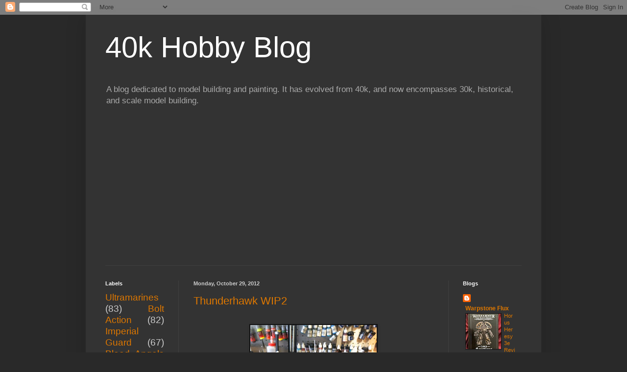

--- FILE ---
content_type: text/html; charset=UTF-8
request_url: https://40khobbyblog.blogspot.com/2012/10/
body_size: 29479
content:
<!DOCTYPE html>
<html class='v2' dir='ltr' lang='en'>
<head>
<link href='https://www.blogger.com/static/v1/widgets/4128112664-css_bundle_v2.css' rel='stylesheet' type='text/css'/>
<meta content='width=1100' name='viewport'/>
<meta content='text/html; charset=UTF-8' http-equiv='Content-Type'/>
<meta content='blogger' name='generator'/>
<link href='https://40khobbyblog.blogspot.com/favicon.ico' rel='icon' type='image/x-icon'/>
<link href='http://40khobbyblog.blogspot.com/2012/10/' rel='canonical'/>
<link rel="alternate" type="application/atom+xml" title="40k Hobby Blog - Atom" href="https://40khobbyblog.blogspot.com/feeds/posts/default" />
<link rel="alternate" type="application/rss+xml" title="40k Hobby Blog - RSS" href="https://40khobbyblog.blogspot.com/feeds/posts/default?alt=rss" />
<link rel="service.post" type="application/atom+xml" title="40k Hobby Blog - Atom" href="https://www.blogger.com/feeds/2896607568583881271/posts/default" />
<!--Can't find substitution for tag [blog.ieCssRetrofitLinks]-->
<meta content='http://40khobbyblog.blogspot.com/2012/10/' property='og:url'/>
<meta content='40k Hobby Blog' property='og:title'/>
<meta content='' property='og:description'/>
<title>40k Hobby Blog: October 2012</title>
<style id='page-skin-1' type='text/css'><!--
/*
-----------------------------------------------
Blogger Template Style
Name:     Simple
Designer: Blogger
URL:      www.blogger.com
----------------------------------------------- */
/* Content
----------------------------------------------- */
body {
font: normal normal 12px Arial, Tahoma, Helvetica, FreeSans, sans-serif;
color: #cccccc;
background: #292929 none repeat scroll top left;
padding: 0 40px 40px 40px;
}
html body .region-inner {
min-width: 0;
max-width: 100%;
width: auto;
}
h2 {
font-size: 22px;
}
a:link {
text-decoration:none;
color: #dd7700;
}
a:visited {
text-decoration:none;
color: #cc6600;
}
a:hover {
text-decoration:underline;
color: #cc6600;
}
.body-fauxcolumn-outer .fauxcolumn-inner {
background: transparent none repeat scroll top left;
_background-image: none;
}
.body-fauxcolumn-outer .cap-top {
position: absolute;
z-index: 1;
height: 400px;
width: 100%;
}
.body-fauxcolumn-outer .cap-top .cap-left {
width: 100%;
background: transparent none repeat-x scroll top left;
_background-image: none;
}
.content-outer {
-moz-box-shadow: 0 0 40px rgba(0, 0, 0, .15);
-webkit-box-shadow: 0 0 5px rgba(0, 0, 0, .15);
-goog-ms-box-shadow: 0 0 10px #333333;
box-shadow: 0 0 40px rgba(0, 0, 0, .15);
margin-bottom: 1px;
}
.content-inner {
padding: 10px 10px;
}
.content-inner {
background-color: #333333;
}
/* Header
----------------------------------------------- */
.header-outer {
background: transparent none repeat-x scroll 0 -400px;
_background-image: none;
}
.Header h1 {
font: normal normal 60px Arial, Tahoma, Helvetica, FreeSans, sans-serif;
color: #ffffff;
text-shadow: -1px -1px 1px rgba(0, 0, 0, .2);
}
.Header h1 a {
color: #ffffff;
}
.Header .description {
font-size: 140%;
color: #aaaaaa;
}
.header-inner .Header .titlewrapper {
padding: 22px 30px;
}
.header-inner .Header .descriptionwrapper {
padding: 0 30px;
}
/* Tabs
----------------------------------------------- */
.tabs-inner .section:first-child {
border-top: 1px solid #404040;
}
.tabs-inner .section:first-child ul {
margin-top: -1px;
border-top: 1px solid #404040;
border-left: 0 solid #404040;
border-right: 0 solid #404040;
}
.tabs-inner .widget ul {
background: #222222 none repeat-x scroll 0 -800px;
_background-image: none;
border-bottom: 1px solid #404040;
margin-top: 0;
margin-left: -30px;
margin-right: -30px;
}
.tabs-inner .widget li a {
display: inline-block;
padding: .6em 1em;
font: normal normal 14px Arial, Tahoma, Helvetica, FreeSans, sans-serif;
color: #999999;
border-left: 1px solid #333333;
border-right: 0 solid #404040;
}
.tabs-inner .widget li:first-child a {
border-left: none;
}
.tabs-inner .widget li.selected a, .tabs-inner .widget li a:hover {
color: #ffffff;
background-color: #000000;
text-decoration: none;
}
/* Columns
----------------------------------------------- */
.main-outer {
border-top: 0 solid #404040;
}
.fauxcolumn-left-outer .fauxcolumn-inner {
border-right: 1px solid #404040;
}
.fauxcolumn-right-outer .fauxcolumn-inner {
border-left: 1px solid #404040;
}
/* Headings
----------------------------------------------- */
div.widget > h2,
div.widget h2.title {
margin: 0 0 1em 0;
font: normal bold 11px Arial, Tahoma, Helvetica, FreeSans, sans-serif;
color: #ffffff;
}
/* Widgets
----------------------------------------------- */
.widget .zippy {
color: #999999;
text-shadow: 2px 2px 1px rgba(0, 0, 0, .1);
}
.widget .popular-posts ul {
list-style: none;
}
/* Posts
----------------------------------------------- */
h2.date-header {
font: normal bold 11px Arial, Tahoma, Helvetica, FreeSans, sans-serif;
}
.date-header span {
background-color: transparent;
color: #cccccc;
padding: inherit;
letter-spacing: inherit;
margin: inherit;
}
.main-inner {
padding-top: 30px;
padding-bottom: 30px;
}
.main-inner .column-center-inner {
padding: 0 15px;
}
.main-inner .column-center-inner .section {
margin: 0 15px;
}
.post {
margin: 0 0 25px 0;
}
h3.post-title, .comments h4 {
font: normal normal 22px Arial, Tahoma, Helvetica, FreeSans, sans-serif;
margin: .75em 0 0;
}
.post-body {
font-size: 110%;
line-height: 1.4;
position: relative;
}
.post-body img, .post-body .tr-caption-container, .Profile img, .Image img,
.BlogList .item-thumbnail img {
padding: 0;
background: #111111;
border: 1px solid #111111;
-moz-box-shadow: 1px 1px 5px rgba(0, 0, 0, .1);
-webkit-box-shadow: 1px 1px 5px rgba(0, 0, 0, .1);
box-shadow: 1px 1px 5px rgba(0, 0, 0, .1);
}
.post-body img, .post-body .tr-caption-container {
padding: 1px;
}
.post-body .tr-caption-container {
color: #cccccc;
}
.post-body .tr-caption-container img {
padding: 0;
background: transparent;
border: none;
-moz-box-shadow: 0 0 0 rgba(0, 0, 0, .1);
-webkit-box-shadow: 0 0 0 rgba(0, 0, 0, .1);
box-shadow: 0 0 0 rgba(0, 0, 0, .1);
}
.post-header {
margin: 0 0 1.5em;
line-height: 1.6;
font-size: 90%;
}
.post-footer {
margin: 20px -2px 0;
padding: 5px 10px;
color: #888888;
background-color: #303030;
border-bottom: 1px solid #444444;
line-height: 1.6;
font-size: 90%;
}
#comments .comment-author {
padding-top: 1.5em;
border-top: 1px solid #404040;
background-position: 0 1.5em;
}
#comments .comment-author:first-child {
padding-top: 0;
border-top: none;
}
.avatar-image-container {
margin: .2em 0 0;
}
#comments .avatar-image-container img {
border: 1px solid #111111;
}
/* Comments
----------------------------------------------- */
.comments .comments-content .icon.blog-author {
background-repeat: no-repeat;
background-image: url([data-uri]);
}
.comments .comments-content .loadmore a {
border-top: 1px solid #999999;
border-bottom: 1px solid #999999;
}
.comments .comment-thread.inline-thread {
background-color: #303030;
}
.comments .continue {
border-top: 2px solid #999999;
}
/* Accents
---------------------------------------------- */
.section-columns td.columns-cell {
border-left: 1px solid #404040;
}
.blog-pager {
background: transparent none no-repeat scroll top center;
}
.blog-pager-older-link, .home-link,
.blog-pager-newer-link {
background-color: #333333;
padding: 5px;
}
.footer-outer {
border-top: 0 dashed #bbbbbb;
}
/* Mobile
----------------------------------------------- */
body.mobile  {
background-size: auto;
}
.mobile .body-fauxcolumn-outer {
background: transparent none repeat scroll top left;
}
.mobile .body-fauxcolumn-outer .cap-top {
background-size: 100% auto;
}
.mobile .content-outer {
-webkit-box-shadow: 0 0 3px rgba(0, 0, 0, .15);
box-shadow: 0 0 3px rgba(0, 0, 0, .15);
}
.mobile .tabs-inner .widget ul {
margin-left: 0;
margin-right: 0;
}
.mobile .post {
margin: 0;
}
.mobile .main-inner .column-center-inner .section {
margin: 0;
}
.mobile .date-header span {
padding: 0.1em 10px;
margin: 0 -10px;
}
.mobile h3.post-title {
margin: 0;
}
.mobile .blog-pager {
background: transparent none no-repeat scroll top center;
}
.mobile .footer-outer {
border-top: none;
}
.mobile .main-inner, .mobile .footer-inner {
background-color: #333333;
}
.mobile-index-contents {
color: #cccccc;
}
.mobile-link-button {
background-color: #dd7700;
}
.mobile-link-button a:link, .mobile-link-button a:visited {
color: #ffffff;
}
.mobile .tabs-inner .section:first-child {
border-top: none;
}
.mobile .tabs-inner .PageList .widget-content {
background-color: #000000;
color: #ffffff;
border-top: 1px solid #404040;
border-bottom: 1px solid #404040;
}
.mobile .tabs-inner .PageList .widget-content .pagelist-arrow {
border-left: 1px solid #404040;
}

--></style>
<style id='template-skin-1' type='text/css'><!--
body {
min-width: 930px;
}
.content-outer, .content-fauxcolumn-outer, .region-inner {
min-width: 930px;
max-width: 930px;
_width: 930px;
}
.main-inner .columns {
padding-left: 180px;
padding-right: 180px;
}
.main-inner .fauxcolumn-center-outer {
left: 180px;
right: 180px;
/* IE6 does not respect left and right together */
_width: expression(this.parentNode.offsetWidth -
parseInt("180px") -
parseInt("180px") + 'px');
}
.main-inner .fauxcolumn-left-outer {
width: 180px;
}
.main-inner .fauxcolumn-right-outer {
width: 180px;
}
.main-inner .column-left-outer {
width: 180px;
right: 100%;
margin-left: -180px;
}
.main-inner .column-right-outer {
width: 180px;
margin-right: -180px;
}
#layout {
min-width: 0;
}
#layout .content-outer {
min-width: 0;
width: 800px;
}
#layout .region-inner {
min-width: 0;
width: auto;
}
body#layout div.add_widget {
padding: 8px;
}
body#layout div.add_widget a {
margin-left: 32px;
}
--></style>
<link href='https://www.blogger.com/dyn-css/authorization.css?targetBlogID=2896607568583881271&amp;zx=af94e870-935d-4f4b-ad50-6d01be7c8829' media='none' onload='if(media!=&#39;all&#39;)media=&#39;all&#39;' rel='stylesheet'/><noscript><link href='https://www.blogger.com/dyn-css/authorization.css?targetBlogID=2896607568583881271&amp;zx=af94e870-935d-4f4b-ad50-6d01be7c8829' rel='stylesheet'/></noscript>
<meta name='google-adsense-platform-account' content='ca-host-pub-1556223355139109'/>
<meta name='google-adsense-platform-domain' content='blogspot.com'/>

<script async src="https://pagead2.googlesyndication.com/pagead/js/adsbygoogle.js?client=ca-pub-5517396819979649&host=ca-host-pub-1556223355139109" crossorigin="anonymous"></script>

<!-- data-ad-client=ca-pub-5517396819979649 -->

</head>
<body class='loading variant-dark'>
<div class='navbar section' id='navbar' name='Navbar'><div class='widget Navbar' data-version='1' id='Navbar1'><script type="text/javascript">
    function setAttributeOnload(object, attribute, val) {
      if(window.addEventListener) {
        window.addEventListener('load',
          function(){ object[attribute] = val; }, false);
      } else {
        window.attachEvent('onload', function(){ object[attribute] = val; });
      }
    }
  </script>
<div id="navbar-iframe-container"></div>
<script type="text/javascript" src="https://apis.google.com/js/platform.js"></script>
<script type="text/javascript">
      gapi.load("gapi.iframes:gapi.iframes.style.bubble", function() {
        if (gapi.iframes && gapi.iframes.getContext) {
          gapi.iframes.getContext().openChild({
              url: 'https://www.blogger.com/navbar/2896607568583881271?origin\x3dhttps://40khobbyblog.blogspot.com',
              where: document.getElementById("navbar-iframe-container"),
              id: "navbar-iframe"
          });
        }
      });
    </script><script type="text/javascript">
(function() {
var script = document.createElement('script');
script.type = 'text/javascript';
script.src = '//pagead2.googlesyndication.com/pagead/js/google_top_exp.js';
var head = document.getElementsByTagName('head')[0];
if (head) {
head.appendChild(script);
}})();
</script>
</div></div>
<div class='body-fauxcolumns'>
<div class='fauxcolumn-outer body-fauxcolumn-outer'>
<div class='cap-top'>
<div class='cap-left'></div>
<div class='cap-right'></div>
</div>
<div class='fauxborder-left'>
<div class='fauxborder-right'></div>
<div class='fauxcolumn-inner'>
</div>
</div>
<div class='cap-bottom'>
<div class='cap-left'></div>
<div class='cap-right'></div>
</div>
</div>
</div>
<div class='content'>
<div class='content-fauxcolumns'>
<div class='fauxcolumn-outer content-fauxcolumn-outer'>
<div class='cap-top'>
<div class='cap-left'></div>
<div class='cap-right'></div>
</div>
<div class='fauxborder-left'>
<div class='fauxborder-right'></div>
<div class='fauxcolumn-inner'>
</div>
</div>
<div class='cap-bottom'>
<div class='cap-left'></div>
<div class='cap-right'></div>
</div>
</div>
</div>
<div class='content-outer'>
<div class='content-cap-top cap-top'>
<div class='cap-left'></div>
<div class='cap-right'></div>
</div>
<div class='fauxborder-left content-fauxborder-left'>
<div class='fauxborder-right content-fauxborder-right'></div>
<div class='content-inner'>
<header>
<div class='header-outer'>
<div class='header-cap-top cap-top'>
<div class='cap-left'></div>
<div class='cap-right'></div>
</div>
<div class='fauxborder-left header-fauxborder-left'>
<div class='fauxborder-right header-fauxborder-right'></div>
<div class='region-inner header-inner'>
<div class='header section' id='header' name='Header'><div class='widget Header' data-version='1' id='Header1'>
<div id='header-inner'>
<div class='titlewrapper'>
<h1 class='title'>
<a href='https://40khobbyblog.blogspot.com/'>
40k Hobby Blog
</a>
</h1>
</div>
<div class='descriptionwrapper'>
<p class='description'><span>A blog dedicated to model building and painting. It has evolved from 40k, and now encompasses 30k, historical, and scale model building. </span></p>
</div>
</div>
</div></div>
</div>
</div>
<div class='header-cap-bottom cap-bottom'>
<div class='cap-left'></div>
<div class='cap-right'></div>
</div>
</div>
</header>
<div class='tabs-outer'>
<div class='tabs-cap-top cap-top'>
<div class='cap-left'></div>
<div class='cap-right'></div>
</div>
<div class='fauxborder-left tabs-fauxborder-left'>
<div class='fauxborder-right tabs-fauxborder-right'></div>
<div class='region-inner tabs-inner'>
<div class='tabs section' id='crosscol' name='Cross-Column'><div class='widget HTML' data-version='1' id='HTML1'>
<div class='widget-content'>
<script async src="https://pagead2.googlesyndication.com/pagead/js/adsbygoogle.js?client=ca-pub-5517396819979649"
     crossorigin="anonymous"></script><script async src="https://pagead2.googlesyndication.com/pagead/js/adsbygoogle.js?client=ca-pub-5517396819979649"
     crossorigin="anonymous"></script>
</div>
<div class='clear'></div>
</div></div>
<div class='tabs no-items section' id='crosscol-overflow' name='Cross-Column 2'></div>
</div>
</div>
<div class='tabs-cap-bottom cap-bottom'>
<div class='cap-left'></div>
<div class='cap-right'></div>
</div>
</div>
<div class='main-outer'>
<div class='main-cap-top cap-top'>
<div class='cap-left'></div>
<div class='cap-right'></div>
</div>
<div class='fauxborder-left main-fauxborder-left'>
<div class='fauxborder-right main-fauxborder-right'></div>
<div class='region-inner main-inner'>
<div class='columns fauxcolumns'>
<div class='fauxcolumn-outer fauxcolumn-center-outer'>
<div class='cap-top'>
<div class='cap-left'></div>
<div class='cap-right'></div>
</div>
<div class='fauxborder-left'>
<div class='fauxborder-right'></div>
<div class='fauxcolumn-inner'>
</div>
</div>
<div class='cap-bottom'>
<div class='cap-left'></div>
<div class='cap-right'></div>
</div>
</div>
<div class='fauxcolumn-outer fauxcolumn-left-outer'>
<div class='cap-top'>
<div class='cap-left'></div>
<div class='cap-right'></div>
</div>
<div class='fauxborder-left'>
<div class='fauxborder-right'></div>
<div class='fauxcolumn-inner'>
</div>
</div>
<div class='cap-bottom'>
<div class='cap-left'></div>
<div class='cap-right'></div>
</div>
</div>
<div class='fauxcolumn-outer fauxcolumn-right-outer'>
<div class='cap-top'>
<div class='cap-left'></div>
<div class='cap-right'></div>
</div>
<div class='fauxborder-left'>
<div class='fauxborder-right'></div>
<div class='fauxcolumn-inner'>
</div>
</div>
<div class='cap-bottom'>
<div class='cap-left'></div>
<div class='cap-right'></div>
</div>
</div>
<!-- corrects IE6 width calculation -->
<div class='columns-inner'>
<div class='column-center-outer'>
<div class='column-center-inner'>
<div class='main section' id='main' name='Main'><div class='widget Blog' data-version='1' id='Blog1'>
<div class='blog-posts hfeed'>

          <div class="date-outer">
        
<h2 class='date-header'><span>Monday, October 29, 2012</span></h2>

          <div class="date-posts">
        
<div class='post-outer'>
<div class='post hentry uncustomized-post-template' itemprop='blogPost' itemscope='itemscope' itemtype='http://schema.org/BlogPosting'>
<meta content='https://blogger.googleusercontent.com/img/b/R29vZ2xl/AVvXsEhXE-6pbqOT7P-LCC3w-1Y2EkvzAuQgtkV-Q7fG5GSp49ZnD5qLOPFlS4Va7WYX_vq504kmuRD-J_d1Sx3-DIAcXm-7X-IHdUIaC11CwP5BcDkyFrfUlBgGFXsa26E2JgqYXfQ3_p2hftU/s320/DSC03387.jpg' itemprop='image_url'/>
<meta content='2896607568583881271' itemprop='blogId'/>
<meta content='7162771486266446631' itemprop='postId'/>
<a name='7162771486266446631'></a>
<h3 class='post-title entry-title' itemprop='name'>
<a href='https://40khobbyblog.blogspot.com/2012/10/thunderhawk-wip2.html'>Thunderhawk WIP2</a>
</h3>
<div class='post-header'>
<div class='post-header-line-1'></div>
</div>
<div class='post-body entry-content' id='post-body-7162771486266446631' itemprop='description articleBody'>
<br />
<div class="separator" style="clear: both; text-align: center;">
<a href="https://blogger.googleusercontent.com/img/b/R29vZ2xl/AVvXsEhXE-6pbqOT7P-LCC3w-1Y2EkvzAuQgtkV-Q7fG5GSp49ZnD5qLOPFlS4Va7WYX_vq504kmuRD-J_d1Sx3-DIAcXm-7X-IHdUIaC11CwP5BcDkyFrfUlBgGFXsa26E2JgqYXfQ3_p2hftU/s1600/DSC03387.jpg" imageanchor="1" style="margin-left: 1em; margin-right: 1em;"><img border="0" height="320" src="https://blogger.googleusercontent.com/img/b/R29vZ2xl/AVvXsEhXE-6pbqOT7P-LCC3w-1Y2EkvzAuQgtkV-Q7fG5GSp49ZnD5qLOPFlS4Va7WYX_vq504kmuRD-J_d1Sx3-DIAcXm-7X-IHdUIaC11CwP5BcDkyFrfUlBgGFXsa26E2JgqYXfQ3_p2hftU/s320/DSC03387.jpg" width="258" /></a></div>
<div class="separator" style="clear: both; text-align: center;">
<br /></div>
<div class="separator" style="clear: both; text-align: center;">
<a href="https://blogger.googleusercontent.com/img/b/R29vZ2xl/AVvXsEhkgZpOhjrIazAQlfVx2NfBEcxu3iUawbbHW2c9-J22Z8Toy7i6PgOhnfDJxY2UNhWfOOluIxZ9GCwYdEMLrUUAt_LcffcLLa1SvlrToclLTLP2oyx7JIIBOQNO2PwEG1P3n2V7Z-7mDls/s1600/DSC03385.jpg" imageanchor="1" style="margin-left: 1em; margin-right: 1em;"><img border="0" height="243" src="https://blogger.googleusercontent.com/img/b/R29vZ2xl/AVvXsEhkgZpOhjrIazAQlfVx2NfBEcxu3iUawbbHW2c9-J22Z8Toy7i6PgOhnfDJxY2UNhWfOOluIxZ9GCwYdEMLrUUAt_LcffcLLa1SvlrToclLTLP2oyx7JIIBOQNO2PwEG1P3n2V7Z-7mDls/s320/DSC03385.jpg" width="320" /></a></div>
<br />
<div class="separator" style="clear: both; text-align: center;">
<a href="https://blogger.googleusercontent.com/img/b/R29vZ2xl/AVvXsEg_I4tgRFHnPCsuhJfJ9zJx5BaF-dg8QHTARuVjFVTz6mmoFF26jWMsSIbeC99z-fCb4PwJP6GAL8itWK52RaXXMN6OruVjFAjecNlALZV39Ct5JSgj5lil5_ZOwGCmv2BBD477zICS2MQ/s1600/DSC03388.jpg" imageanchor="1" style="margin-left: 1em; margin-right: 1em;"><img border="0" height="240" src="https://blogger.googleusercontent.com/img/b/R29vZ2xl/AVvXsEg_I4tgRFHnPCsuhJfJ9zJx5BaF-dg8QHTARuVjFVTz6mmoFF26jWMsSIbeC99z-fCb4PwJP6GAL8itWK52RaXXMN6OruVjFAjecNlALZV39Ct5JSgj5lil5_ZOwGCmv2BBD477zICS2MQ/s320/DSC03388.jpg" width="320" /></a></div>
<br />
<div class="separator" style="clear: both; text-align: center;">
<a href="https://blogger.googleusercontent.com/img/b/R29vZ2xl/AVvXsEgA1V_3p1Ggr0nsuRjkbIv32t1zbY7ZEFs_p_D2hD78xui-F90oZ_W87fZ9x5yFI96CC3le9LbLM-Thw1ehhW8f7w-Sps8MYAz61gBMqEH4rPBW1iERlAmF0yQpZZlQMtIufa1m9uLxvcc/s1600/DSC03391.jpg" imageanchor="1" style="margin-left: 1em; margin-right: 1em;"><img border="0" height="265" src="https://blogger.googleusercontent.com/img/b/R29vZ2xl/AVvXsEgA1V_3p1Ggr0nsuRjkbIv32t1zbY7ZEFs_p_D2hD78xui-F90oZ_W87fZ9x5yFI96CC3le9LbLM-Thw1ehhW8f7w-Sps8MYAz61gBMqEH4rPBW1iERlAmF0yQpZZlQMtIufa1m9uLxvcc/s320/DSC03391.jpg" width="320" /></a></div>
<br />
Someday I am going to have to play Apocalypse, or a really really large game of 30k. In HH, this thing can deliver a 30 man tac squad directly into battle. Too bad I haven't painted any infantry yet!<br />
<br />
The hawk has had its first pass of sponged on battle damage. Soot colored weathering powder comes next, however I think I might pause the painting in order to get some troops built.<br />
<br />
3 hours till hurricane landfall. Hopefully power won't go out!<br />
<br />
<br />
<br />
<div style='clear: both;'></div>
</div>
<div class='post-footer'>
<div class='post-footer-line post-footer-line-1'>
<span class='post-author vcard'>
Posted by
<span class='fn' itemprop='author' itemscope='itemscope' itemtype='http://schema.org/Person'>
<span itemprop='name'>John Stiening</span>
</span>
</span>
<span class='post-timestamp'>
at
<meta content='http://40khobbyblog.blogspot.com/2012/10/thunderhawk-wip2.html' itemprop='url'/>
<a class='timestamp-link' href='https://40khobbyblog.blogspot.com/2012/10/thunderhawk-wip2.html' rel='bookmark' title='permanent link'><abbr class='published' itemprop='datePublished' title='2012-10-29T12:33:00-07:00'>12:33&#8239;PM</abbr></a>
</span>
<span class='post-comment-link'>
<a class='comment-link' href='https://40khobbyblog.blogspot.com/2012/10/thunderhawk-wip2.html#comment-form' onclick=''>
2 comments:
  </a>
</span>
<span class='post-icons'>
<span class='item-control blog-admin pid-2110100168'>
<a href='https://www.blogger.com/post-edit.g?blogID=2896607568583881271&postID=7162771486266446631&from=pencil' title='Edit Post'>
<img alt='' class='icon-action' height='18' src='https://resources.blogblog.com/img/icon18_edit_allbkg.gif' width='18'/>
</a>
</span>
</span>
<div class='post-share-buttons goog-inline-block'>
</div>
</div>
<div class='post-footer-line post-footer-line-2'>
<span class='post-labels'>
Labels:
<a href='https://40khobbyblog.blogspot.com/search/label/Ultramarines' rel='tag'>Ultramarines</a>
</span>
</div>
<div class='post-footer-line post-footer-line-3'>
<span class='post-location'>
</span>
</div>
</div>
</div>
</div>

          </div></div>
        

          <div class="date-outer">
        
<h2 class='date-header'><span>Sunday, October 28, 2012</span></h2>

          <div class="date-posts">
        
<div class='post-outer'>
<div class='post hentry uncustomized-post-template' itemprop='blogPost' itemscope='itemscope' itemtype='http://schema.org/BlogPosting'>
<meta content='https://blogger.googleusercontent.com/img/b/R29vZ2xl/AVvXsEhJEDKQMfxULZUvFteb4C-hvoMGHoeXRsMo5dlpe9BvBGaQZIfowfMNdre2yPf16ss-rIxyKtQsHW2N575jd4CvqH4O87MTdS86gbP3A28eO1VUC0mtoy7D-xdMD3_bvmgL42O3w97fZL4/s320/IMG_2126.jpg' itemprop='image_url'/>
<meta content='2896607568583881271' itemprop='blogId'/>
<meta content='618600066037024201' itemprop='postId'/>
<a name='618600066037024201'></a>
<h3 class='post-title entry-title' itemprop='name'>
<a href='https://40khobbyblog.blogspot.com/2012/10/wip-thunderhawk.html'>WIP Thunderhawk</a>
</h3>
<div class='post-header'>
<div class='post-header-line-1'></div>
</div>
<div class='post-body entry-content' id='post-body-618600066037024201' itemprop='description articleBody'>
<div class="separator" style="clear: both; text-align: center;">
<a href="https://blogger.googleusercontent.com/img/b/R29vZ2xl/AVvXsEhJEDKQMfxULZUvFteb4C-hvoMGHoeXRsMo5dlpe9BvBGaQZIfowfMNdre2yPf16ss-rIxyKtQsHW2N575jd4CvqH4O87MTdS86gbP3A28eO1VUC0mtoy7D-xdMD3_bvmgL42O3w97fZL4/s1600/IMG_2126.jpg" imageanchor="1" style="margin-left: 1em; margin-right: 1em;"><img border="0" height="207" src="https://blogger.googleusercontent.com/img/b/R29vZ2xl/AVvXsEhJEDKQMfxULZUvFteb4C-hvoMGHoeXRsMo5dlpe9BvBGaQZIfowfMNdre2yPf16ss-rIxyKtQsHW2N575jd4CvqH4O87MTdS86gbP3A28eO1VUC0mtoy7D-xdMD3_bvmgL42O3w97fZL4/s320/IMG_2126.jpg" width="320" /></a></div>
<br />
<div class="separator" style="clear: both; text-align: center;">
<a href="https://blogger.googleusercontent.com/img/b/R29vZ2xl/AVvXsEjBM_GEcZsnspql68vIrkKYu8sRWBuXxJyraL6OrfMM4cPUThJJUsQyUdqD8DEFF4nu6QzCZ1tJBfk_5SsOSZOkCraGLR_E6ghVDPJL0cS1jzJxs17TQCH3mN5fFg-3r7MUoZUJxG2tL9A/s1600/IMG_2128.jpg" imageanchor="1" style="margin-left: 1em; margin-right: 1em;"><img border="0" height="262" src="https://blogger.googleusercontent.com/img/b/R29vZ2xl/AVvXsEjBM_GEcZsnspql68vIrkKYu8sRWBuXxJyraL6OrfMM4cPUThJJUsQyUdqD8DEFF4nu6QzCZ1tJBfk_5SsOSZOkCraGLR_E6ghVDPJL0cS1jzJxs17TQCH3mN5fFg-3r7MUoZUJxG2tL9A/s320/IMG_2128.jpg" width="320" /></a></div>
<br />
My Ultramarines air force is coming along nicely. Today I managed to paint up a thunderhawk to the following stage. The decals are drying, and after a quick varnish, I plan to do some heavy weathering using a sponge. I am going to add blast damage along the sides as well. I sill think the storm eagle might look good in Emperor's Children colors.<br />
<br />
I rediscovered how much I dislike the boltgun metal replacement. Leadbelcher is just a terrible paint! I advise everyone to stay away from that stuff.<br />
<br />
Not bad for 4 hours!
<div style='clear: both;'></div>
</div>
<div class='post-footer'>
<div class='post-footer-line post-footer-line-1'>
<span class='post-author vcard'>
Posted by
<span class='fn' itemprop='author' itemscope='itemscope' itemtype='http://schema.org/Person'>
<span itemprop='name'>John Stiening</span>
</span>
</span>
<span class='post-timestamp'>
at
<meta content='http://40khobbyblog.blogspot.com/2012/10/wip-thunderhawk.html' itemprop='url'/>
<a class='timestamp-link' href='https://40khobbyblog.blogspot.com/2012/10/wip-thunderhawk.html' rel='bookmark' title='permanent link'><abbr class='published' itemprop='datePublished' title='2012-10-28T14:23:00-07:00'>2:23&#8239;PM</abbr></a>
</span>
<span class='post-comment-link'>
<a class='comment-link' href='https://40khobbyblog.blogspot.com/2012/10/wip-thunderhawk.html#comment-form' onclick=''>
5 comments:
  </a>
</span>
<span class='post-icons'>
<span class='item-control blog-admin pid-2110100168'>
<a href='https://www.blogger.com/post-edit.g?blogID=2896607568583881271&postID=618600066037024201&from=pencil' title='Edit Post'>
<img alt='' class='icon-action' height='18' src='https://resources.blogblog.com/img/icon18_edit_allbkg.gif' width='18'/>
</a>
</span>
</span>
<div class='post-share-buttons goog-inline-block'>
</div>
</div>
<div class='post-footer-line post-footer-line-2'>
<span class='post-labels'>
Labels:
<a href='https://40khobbyblog.blogspot.com/search/label/Ultramarines' rel='tag'>Ultramarines</a>
</span>
</div>
<div class='post-footer-line post-footer-line-3'>
<span class='post-location'>
</span>
</div>
</div>
</div>
</div>

          </div></div>
        

          <div class="date-outer">
        
<h2 class='date-header'><span>Saturday, October 27, 2012</span></h2>

          <div class="date-posts">
        
<div class='post-outer'>
<div class='post hentry uncustomized-post-template' itemprop='blogPost' itemscope='itemscope' itemtype='http://schema.org/BlogPosting'>
<meta content='https://blogger.googleusercontent.com/img/b/R29vZ2xl/AVvXsEjY1h3yYa5BIwiJduOyVPF1WWpLGNCd4Fb_6KbN-gA27OarYnF2In-wPo9ZBDU1bikrFQzv3VNKG0nLKY012F4d3UfxLZP1Yqo7MfZ5tJ3wCMS4WaE1embumz_wTV7Shyphenhyphen-EpvhDVqfmJro/s320/DSC03325.jpg' itemprop='image_url'/>
<meta content='2896607568583881271' itemprop='blogId'/>
<meta content='3340397867989174201' itemprop='postId'/>
<a name='3340397867989174201'></a>
<h3 class='post-title entry-title' itemprop='name'>
<a href='https://40khobbyblog.blogspot.com/2012/10/world-eaters.html'>World Eaters</a>
</h3>
<div class='post-header'>
<div class='post-header-line-1'></div>
</div>
<div class='post-body entry-content' id='post-body-3340397867989174201' itemprop='description articleBody'>
<div class="separator" style="clear: both; text-align: center;">
<a href="https://blogger.googleusercontent.com/img/b/R29vZ2xl/AVvXsEjY1h3yYa5BIwiJduOyVPF1WWpLGNCd4Fb_6KbN-gA27OarYnF2In-wPo9ZBDU1bikrFQzv3VNKG0nLKY012F4d3UfxLZP1Yqo7MfZ5tJ3wCMS4WaE1embumz_wTV7Shyphenhyphen-EpvhDVqfmJro/s1600/DSC03325.jpg" imageanchor="1" style="margin-left: 1em; margin-right: 1em;"><img border="0" height="234" src="https://blogger.googleusercontent.com/img/b/R29vZ2xl/AVvXsEjY1h3yYa5BIwiJduOyVPF1WWpLGNCd4Fb_6KbN-gA27OarYnF2In-wPo9ZBDU1bikrFQzv3VNKG0nLKY012F4d3UfxLZP1Yqo7MfZ5tJ3wCMS4WaE1embumz_wTV7Shyphenhyphen-EpvhDVqfmJro/s320/DSC03325.jpg" width="320" /></a></div>
<br />
<div class="separator" style="clear: both; text-align: center;">
<a href="https://blogger.googleusercontent.com/img/b/R29vZ2xl/AVvXsEjdFkRWINBeiG7J7YERmmhYRvvLCfJVD6twPclfZwxu8WDhEUx-4uf1myOC9yyDWOpBakBbwtcorDritHlSkdyOClUF4tx1DwFZnO2G-pbb2aiZHgPlnnuilqPWoUXVq4CbuSAFwceDR3o/s1600/DSC03326.jpg" imageanchor="1" style="margin-left: 1em; margin-right: 1em;"><img border="0" height="263" src="https://blogger.googleusercontent.com/img/b/R29vZ2xl/AVvXsEjdFkRWINBeiG7J7YERmmhYRvvLCfJVD6twPclfZwxu8WDhEUx-4uf1myOC9yyDWOpBakBbwtcorDritHlSkdyOClUF4tx1DwFZnO2G-pbb2aiZHgPlnnuilqPWoUXVq4CbuSAFwceDR3o/s320/DSC03326.jpg" width="320" /></a></div>
<br />
My Astral Claws finally took the big plunge prior to my wife and I going on vacation. After a whole week of soaking in Simple Green I scrubbed the models and they came out sort of chalky, leaving rough white patchy primer residue. Is there a better way to remove paint and primer from resin? Does white primer just behave this way? I normally prime with black, which does not funk up the surface when dunked.<br />
<br />
Now that these guys are cleanish, they can john their boss/ex-boss shown in the photo above. The rough texture may end up adding some interesting detail to the models. Angron is going to be fun to paint, though I think his victims present more painting fun. I love the fact that I get to paint a few legions at once. Speaking of that, anyone besides me notice that my minty colored necrons are dead ringers for sons of horus? Vallejo paint is the way to go with SoH!<br />
<br />
I feel lucky that my saturday quandry is whether to paint my PH force as Emperor's Children or as Ultramarines. There are so many decisions that really matter, having one that doesn't is nice. Have a great saturday before the storm everyone!
<div style='clear: both;'></div>
</div>
<div class='post-footer'>
<div class='post-footer-line post-footer-line-1'>
<span class='post-author vcard'>
Posted by
<span class='fn' itemprop='author' itemscope='itemscope' itemtype='http://schema.org/Person'>
<span itemprop='name'>John Stiening</span>
</span>
</span>
<span class='post-timestamp'>
at
<meta content='http://40khobbyblog.blogspot.com/2012/10/world-eaters.html' itemprop='url'/>
<a class='timestamp-link' href='https://40khobbyblog.blogspot.com/2012/10/world-eaters.html' rel='bookmark' title='permanent link'><abbr class='published' itemprop='datePublished' title='2012-10-27T06:45:00-07:00'>6:45&#8239;AM</abbr></a>
</span>
<span class='post-comment-link'>
<a class='comment-link' href='https://40khobbyblog.blogspot.com/2012/10/world-eaters.html#comment-form' onclick=''>
2 comments:
  </a>
</span>
<span class='post-icons'>
<span class='item-control blog-admin pid-2110100168'>
<a href='https://www.blogger.com/post-edit.g?blogID=2896607568583881271&postID=3340397867989174201&from=pencil' title='Edit Post'>
<img alt='' class='icon-action' height='18' src='https://resources.blogblog.com/img/icon18_edit_allbkg.gif' width='18'/>
</a>
</span>
</span>
<div class='post-share-buttons goog-inline-block'>
</div>
</div>
<div class='post-footer-line post-footer-line-2'>
<span class='post-labels'>
</span>
</div>
<div class='post-footer-line post-footer-line-3'>
<span class='post-location'>
</span>
</div>
</div>
</div>
</div>

          </div></div>
        

          <div class="date-outer">
        
<h2 class='date-header'><span>Sunday, October 14, 2012</span></h2>

          <div class="date-posts">
        
<div class='post-outer'>
<div class='post hentry uncustomized-post-template' itemprop='blogPost' itemscope='itemscope' itemtype='http://schema.org/BlogPosting'>
<meta content='https://blogger.googleusercontent.com/img/b/R29vZ2xl/AVvXsEgWsgLFVW1VVZzOChdW7dnWWxPTS9UsMzbUfszp2NWhvlxIBtyRUTsf5rWWlRFwAsM9xheurmFZQico6aX5JqUBiJPZ4iG3JVJZJQDJSeiskUkCbmo_-0hw87hnd_RC45kIPV9WSUq3pGs/s320/IMG_2114.jpg' itemprop='image_url'/>
<meta content='2896607568583881271' itemprop='blogId'/>
<meta content='2416120515556621705' itemprop='postId'/>
<a name='2416120515556621705'></a>
<h3 class='post-title entry-title' itemprop='name'>
<a href='https://40khobbyblog.blogspot.com/2012/10/storm-eagle-coolest-horrible-to-build.html'>Storm Eagle: Coolest Horrible To Build Model Ever (so far)</a>
</h3>
<div class='post-header'>
<div class='post-header-line-1'></div>
</div>
<div class='post-body entry-content' id='post-body-2416120515556621705' itemprop='description articleBody'>
<div class="separator" style="clear: both; text-align: center;">
<a href="https://blogger.googleusercontent.com/img/b/R29vZ2xl/AVvXsEgWsgLFVW1VVZzOChdW7dnWWxPTS9UsMzbUfszp2NWhvlxIBtyRUTsf5rWWlRFwAsM9xheurmFZQico6aX5JqUBiJPZ4iG3JVJZJQDJSeiskUkCbmo_-0hw87hnd_RC45kIPV9WSUq3pGs/s1600/IMG_2114.jpg" imageanchor="1" style="margin-left: 1em; margin-right: 1em;"><img border="0" height="228" src="https://blogger.googleusercontent.com/img/b/R29vZ2xl/AVvXsEgWsgLFVW1VVZzOChdW7dnWWxPTS9UsMzbUfszp2NWhvlxIBtyRUTsf5rWWlRFwAsM9xheurmFZQico6aX5JqUBiJPZ4iG3JVJZJQDJSeiskUkCbmo_-0hw87hnd_RC45kIPV9WSUq3pGs/s320/IMG_2114.jpg" width="320" /></a></div>
<br />
<div class="separator" style="clear: both; text-align: center;">
<a href="https://blogger.googleusercontent.com/img/b/R29vZ2xl/AVvXsEj25T6btCViEnABwFbfZtObM1YPIvhFK69wycGXOc7Uimd1gd0PdBjWBOPwjTUvo6F2rWk7NvgcwIu7RytWC09jWWteUwuJrxs3XRPBbs7d4D9lnXQfAz7FcywCAAOzdvL3KCGCLDq-r2I/s1600/IMG_2115.jpg" imageanchor="1" style="margin-left: 1em; margin-right: 1em;"><img border="0" height="208" src="https://blogger.googleusercontent.com/img/b/R29vZ2xl/AVvXsEj25T6btCViEnABwFbfZtObM1YPIvhFK69wycGXOc7Uimd1gd0PdBjWBOPwjTUvo6F2rWk7NvgcwIu7RytWC09jWWteUwuJrxs3XRPBbs7d4D9lnXQfAz7FcywCAAOzdvL3KCGCLDq-r2I/s320/IMG_2115.jpg" width="320" /></a></div>
<br />
This past week, my wife and I decided to do a staycation, and do all of the chores/changes/additions to our condo that had been piling up. As luck would have it the day I started re-painting our living room, was the same day the Horus Heresy book from forgeworld arrived. All week I have been reading the book before in between major house work. It turns out I have enough FW goodies to do a really nice heresy era army. Naturally the question is which army, but we'll come back to that.<br />
<br />
Today I finally had time to model. No matter what(or how many) HH army(ies) I decide to paint, the storm eagle needed to be built. It seemed like such a nice relaxing reward for all the work this week.<br />
<br />
Wrong.<br />
<br />
The storm eagle is bar-none the most painful forgeworld model I have have built. It seems that nothing in the kit was straight. Between boiling water, a hair dryer, and more rubber bands and clamps than I can shake my fist at I think I managed the kit ok. I did not do a great job though, which is kind of sad given how awesome the design is.&nbsp;The front of the model does not fit quite right, the plastic top coming a little too forward, and the I forgot to put in the bulk head, but other than that it is mostly constructed.&nbsp;A few hours until all the glue is solid and I will be able to see how bad the seams really are. Paint and battle damage should cover this less than stellar build.<br />
<br />
What should I paint this up as? At the moment I am leaning towards Emperor's Children, but lacking a decal sheet or upgrade bits leaves me a little worried I could pull off all of the elaborate EC designs by hand. On the other hand, it would be really easy to paint this up to match my Ultramarine storm talons and Caestus Assault Ram. The battle of Calth is likely years away on the Horus Heresy publishing schedule, so I won't have any good reference material for Ultramarines for some time.
<div style='clear: both;'></div>
</div>
<div class='post-footer'>
<div class='post-footer-line post-footer-line-1'>
<span class='post-author vcard'>
Posted by
<span class='fn' itemprop='author' itemscope='itemscope' itemtype='http://schema.org/Person'>
<span itemprop='name'>John Stiening</span>
</span>
</span>
<span class='post-timestamp'>
at
<meta content='http://40khobbyblog.blogspot.com/2012/10/storm-eagle-coolest-horrible-to-build.html' itemprop='url'/>
<a class='timestamp-link' href='https://40khobbyblog.blogspot.com/2012/10/storm-eagle-coolest-horrible-to-build.html' rel='bookmark' title='permanent link'><abbr class='published' itemprop='datePublished' title='2012-10-14T15:29:00-07:00'>3:29&#8239;PM</abbr></a>
</span>
<span class='post-comment-link'>
<a class='comment-link' href='https://40khobbyblog.blogspot.com/2012/10/storm-eagle-coolest-horrible-to-build.html#comment-form' onclick=''>
10 comments:
  </a>
</span>
<span class='post-icons'>
<span class='item-control blog-admin pid-2110100168'>
<a href='https://www.blogger.com/post-edit.g?blogID=2896607568583881271&postID=2416120515556621705&from=pencil' title='Edit Post'>
<img alt='' class='icon-action' height='18' src='https://resources.blogblog.com/img/icon18_edit_allbkg.gif' width='18'/>
</a>
</span>
</span>
<div class='post-share-buttons goog-inline-block'>
</div>
</div>
<div class='post-footer-line post-footer-line-2'>
<span class='post-labels'>
</span>
</div>
<div class='post-footer-line post-footer-line-3'>
<span class='post-location'>
</span>
</div>
</div>
</div>
</div>

        </div></div>
      
</div>
<div class='blog-pager' id='blog-pager'>
<span id='blog-pager-newer-link'>
<a class='blog-pager-newer-link' href='https://40khobbyblog.blogspot.com/search?updated-max=2012-12-12T05:47:00-07:00&amp;max-results=8&amp;reverse-paginate=true' id='Blog1_blog-pager-newer-link' title='Newer Posts'>Newer Posts</a>
</span>
<span id='blog-pager-older-link'>
<a class='blog-pager-older-link' href='https://40khobbyblog.blogspot.com/search?updated-max=2012-10-14T15:29:00-07:00&amp;max-results=8' id='Blog1_blog-pager-older-link' title='Older Posts'>Older Posts</a>
</span>
<a class='home-link' href='https://40khobbyblog.blogspot.com/'>Home</a>
</div>
<div class='clear'></div>
<div class='blog-feeds'>
<div class='feed-links'>
Subscribe to:
<a class='feed-link' href='https://40khobbyblog.blogspot.com/feeds/posts/default' target='_blank' type='application/atom+xml'>Comments (Atom)</a>
</div>
</div>
</div></div>
</div>
</div>
<div class='column-left-outer'>
<div class='column-left-inner'>
<aside>
<div class='sidebar section' id='sidebar-left-1'><div class='widget Label' data-version='1' id='Label1'>
<h2>Labels</h2>
<div class='widget-content cloud-label-widget-content'>
<span class='label-size label-size-5'>
<a dir='ltr' href='https://40khobbyblog.blogspot.com/search/label/Ultramarines'>Ultramarines</a>
<span class='label-count' dir='ltr'>(83)</span>
</span>
<span class='label-size label-size-5'>
<a dir='ltr' href='https://40khobbyblog.blogspot.com/search/label/Bolt%20Action'>Bolt Action</a>
<span class='label-count' dir='ltr'>(82)</span>
</span>
<span class='label-size label-size-5'>
<a dir='ltr' href='https://40khobbyblog.blogspot.com/search/label/Imperial%20Guard'>Imperial Guard</a>
<span class='label-count' dir='ltr'>(67)</span>
</span>
<span class='label-size label-size-5'>
<a dir='ltr' href='https://40khobbyblog.blogspot.com/search/label/Blood%20Angels'>Blood Angels</a>
<span class='label-count' dir='ltr'>(65)</span>
</span>
<span class='label-size label-size-5'>
<a dir='ltr' href='https://40khobbyblog.blogspot.com/search/label/Sons%20of%20Horus'>Sons of Horus</a>
<span class='label-count' dir='ltr'>(56)</span>
</span>
<span class='label-size label-size-4'>
<a dir='ltr' href='https://40khobbyblog.blogspot.com/search/label/Death%20Korps%20of%20Krieg'>Death Korps of Krieg</a>
<span class='label-count' dir='ltr'>(38)</span>
</span>
<span class='label-size label-size-4'>
<a dir='ltr' href='https://40khobbyblog.blogspot.com/search/label/terrain'>terrain</a>
<span class='label-count' dir='ltr'>(35)</span>
</span>
<span class='label-size label-size-4'>
<a dir='ltr' href='https://40khobbyblog.blogspot.com/search/label/Painting%20Experiments'>Painting Experiments</a>
<span class='label-count' dir='ltr'>(29)</span>
</span>
<span class='label-size label-size-4'>
<a dir='ltr' href='https://40khobbyblog.blogspot.com/search/label/Chaos'>Chaos</a>
<span class='label-count' dir='ltr'>(28)</span>
</span>
<span class='label-size label-size-4'>
<a dir='ltr' href='https://40khobbyblog.blogspot.com/search/label/Dark%20Angels'>Dark Angels</a>
<span class='label-count' dir='ltr'>(27)</span>
</span>
<span class='label-size label-size-4'>
<a dir='ltr' href='https://40khobbyblog.blogspot.com/search/label/Warlord%20Titan'>Warlord Titan</a>
<span class='label-count' dir='ltr'>(24)</span>
</span>
<span class='label-size label-size-4'>
<a dir='ltr' href='https://40khobbyblog.blogspot.com/search/label/Necrons'>Necrons</a>
<span class='label-count' dir='ltr'>(21)</span>
</span>
<span class='label-size label-size-4'>
<a dir='ltr' href='https://40khobbyblog.blogspot.com/search/label/NOCF'>NOCF</a>
<span class='label-count' dir='ltr'>(20)</span>
</span>
<span class='label-size label-size-4'>
<a dir='ltr' href='https://40khobbyblog.blogspot.com/search/label/1%2F72%20Scale'>1/72 Scale</a>
<span class='label-count' dir='ltr'>(19)</span>
</span>
<span class='label-size label-size-4'>
<a dir='ltr' href='https://40khobbyblog.blogspot.com/search/label/Death%20Guard'>Death Guard</a>
<span class='label-count' dir='ltr'>(19)</span>
</span>
<span class='label-size label-size-4'>
<a dir='ltr' href='https://40khobbyblog.blogspot.com/search/label/tau'>tau</a>
<span class='label-count' dir='ltr'>(19)</span>
</span>
<span class='label-size label-size-4'>
<a dir='ltr' href='https://40khobbyblog.blogspot.com/search/label/tutorial'>tutorial</a>
<span class='label-count' dir='ltr'>(19)</span>
</span>
<span class='label-size label-size-4'>
<a dir='ltr' href='https://40khobbyblog.blogspot.com/search/label/NOVA%20Open'>NOVA Open</a>
<span class='label-count' dir='ltr'>(17)</span>
</span>
<span class='label-size label-size-4'>
<a dir='ltr' href='https://40khobbyblog.blogspot.com/search/label/Horus%20Heresy'>Horus Heresy</a>
<span class='label-count' dir='ltr'>(16)</span>
</span>
<span class='label-size label-size-3'>
<a dir='ltr' href='https://40khobbyblog.blogspot.com/search/label/Mymeara'>Mymeara</a>
<span class='label-count' dir='ltr'>(15)</span>
</span>
<span class='label-size label-size-3'>
<a dir='ltr' href='https://40khobbyblog.blogspot.com/search/label/Eldar'>Eldar</a>
<span class='label-count' dir='ltr'>(13)</span>
</span>
<span class='label-size label-size-3'>
<a dir='ltr' href='https://40khobbyblog.blogspot.com/search/label/Emperor%27s%20Children'>Emperor&#39;s Children</a>
<span class='label-count' dir='ltr'>(13)</span>
</span>
<span class='label-size label-size-3'>
<a dir='ltr' href='https://40khobbyblog.blogspot.com/search/label/Epic%2040k'>Epic 40k</a>
<span class='label-count' dir='ltr'>(13)</span>
</span>
<span class='label-size label-size-3'>
<a dir='ltr' href='https://40khobbyblog.blogspot.com/search/label/Space%20Wolves'>Space Wolves</a>
<span class='label-count' dir='ltr'>(13)</span>
</span>
<span class='label-size label-size-3'>
<a dir='ltr' href='https://40khobbyblog.blogspot.com/search/label/Deathwing'>Deathwing</a>
<span class='label-count' dir='ltr'>(11)</span>
</span>
<span class='label-size label-size-3'>
<a dir='ltr' href='https://40khobbyblog.blogspot.com/search/label/Primaris%20Space%20Marines'>Primaris Space Marines</a>
<span class='label-count' dir='ltr'>(11)</span>
</span>
<span class='label-size label-size-3'>
<a dir='ltr' href='https://40khobbyblog.blogspot.com/search/label/World%20Eaters'>World Eaters</a>
<span class='label-count' dir='ltr'>(11)</span>
</span>
<span class='label-size label-size-3'>
<a dir='ltr' href='https://40khobbyblog.blogspot.com/search/label/Lord%20of%20the%20Rings'>Lord of the Rings</a>
<span class='label-count' dir='ltr'>(9)</span>
</span>
<span class='label-size label-size-3'>
<a dir='ltr' href='https://40khobbyblog.blogspot.com/search/label/Epic%20Armageddon'>Epic Armageddon</a>
<span class='label-count' dir='ltr'>(8)</span>
</span>
<span class='label-size label-size-3'>
<a dir='ltr' href='https://40khobbyblog.blogspot.com/search/label/Grey%20Knights'>Grey Knights</a>
<span class='label-count' dir='ltr'>(8)</span>
</span>
<span class='label-size label-size-3'>
<a dir='ltr' href='https://40khobbyblog.blogspot.com/search/label/Imperial%20Knight'>Imperial Knight</a>
<span class='label-count' dir='ltr'>(8)</span>
</span>
<span class='label-size label-size-3'>
<a dir='ltr' href='https://40khobbyblog.blogspot.com/search/label/Space%20Hulk'>Space Hulk</a>
<span class='label-count' dir='ltr'>(8)</span>
</span>
<span class='label-size label-size-3'>
<a dir='ltr' href='https://40khobbyblog.blogspot.com/search/label/20mm'>20mm</a>
<span class='label-count' dir='ltr'>(7)</span>
</span>
<span class='label-size label-size-3'>
<a dir='ltr' href='https://40khobbyblog.blogspot.com/search/label/bust'>bust</a>
<span class='label-count' dir='ltr'>(7)</span>
</span>
<span class='label-size label-size-3'>
<a dir='ltr' href='https://40khobbyblog.blogspot.com/search/label/tyranids'>tyranids</a>
<span class='label-count' dir='ltr'>(7)</span>
</span>
<span class='label-size label-size-3'>
<a dir='ltr' href='https://40khobbyblog.blogspot.com/search/label/Hail%20Caesar'>Hail Caesar</a>
<span class='label-count' dir='ltr'>(6)</span>
</span>
<span class='label-size label-size-3'>
<a dir='ltr' href='https://40khobbyblog.blogspot.com/search/label/Heroes%20of%20Armageddon'>Heroes of Armageddon</a>
<span class='label-count' dir='ltr'>(6)</span>
</span>
<span class='label-size label-size-3'>
<a dir='ltr' href='https://40khobbyblog.blogspot.com/search/label/NOVA'>NOVA</a>
<span class='label-count' dir='ltr'>(6)</span>
</span>
<span class='label-size label-size-3'>
<a dir='ltr' href='https://40khobbyblog.blogspot.com/search/label/Victrix'>Victrix</a>
<span class='label-count' dir='ltr'>(6)</span>
</span>
<span class='label-size label-size-3'>
<a dir='ltr' href='https://40khobbyblog.blogspot.com/search/label/basing'>basing</a>
<span class='label-count' dir='ltr'>(6)</span>
</span>
<span class='label-size label-size-3'>
<a dir='ltr' href='https://40khobbyblog.blogspot.com/search/label/stormwardens'>stormwardens</a>
<span class='label-count' dir='ltr'>(6)</span>
</span>
<span class='label-size label-size-2'>
<a dir='ltr' href='https://40khobbyblog.blogspot.com/search/label/Angels%20Tempest'>Angels Tempest</a>
<span class='label-count' dir='ltr'>(5)</span>
</span>
<span class='label-size label-size-2'>
<a dir='ltr' href='https://40khobbyblog.blogspot.com/search/label/Heresy'>Heresy</a>
<span class='label-count' dir='ltr'>(5)</span>
</span>
<span class='label-size label-size-2'>
<a dir='ltr' href='https://40khobbyblog.blogspot.com/search/label/Primaris'>Primaris</a>
<span class='label-count' dir='ltr'>(5)</span>
</span>
<span class='label-size label-size-2'>
<a dir='ltr' href='https://40khobbyblog.blogspot.com/search/label/Ravenwing'>Ravenwing</a>
<span class='label-count' dir='ltr'>(5)</span>
</span>
<span class='label-size label-size-2'>
<a dir='ltr' href='https://40khobbyblog.blogspot.com/search/label/Sons%20of%20Orar'>Sons of Orar</a>
<span class='label-count' dir='ltr'>(5)</span>
</span>
<span class='label-size label-size-2'>
<a dir='ltr' href='https://40khobbyblog.blogspot.com/search/label/Tallarn'>Tallarn</a>
<span class='label-count' dir='ltr'>(5)</span>
</span>
<span class='label-size label-size-2'>
<a dir='ltr' href='https://40khobbyblog.blogspot.com/search/label/Tyrannids'>Tyrannids</a>
<span class='label-count' dir='ltr'>(5)</span>
</span>
<span class='label-size label-size-2'>
<a dir='ltr' href='https://40khobbyblog.blogspot.com/search/label/Warhammer%20The%20Old%20World'>Warhammer The Old World</a>
<span class='label-count' dir='ltr'>(5)</span>
</span>
<span class='label-size label-size-2'>
<a dir='ltr' href='https://40khobbyblog.blogspot.com/search/label/3D%20Printing'>3D Printing</a>
<span class='label-count' dir='ltr'>(4)</span>
</span>
<span class='label-size label-size-2'>
<a dir='ltr' href='https://40khobbyblog.blogspot.com/search/label/Astral%20Claws'>Astral Claws</a>
<span class='label-count' dir='ltr'>(4)</span>
</span>
<span class='label-size label-size-2'>
<a dir='ltr' href='https://40khobbyblog.blogspot.com/search/label/DKOK'>DKOK</a>
<span class='label-count' dir='ltr'>(4)</span>
</span>
<span class='label-size label-size-2'>
<a dir='ltr' href='https://40khobbyblog.blogspot.com/search/label/FoW'>FoW</a>
<span class='label-count' dir='ltr'>(4)</span>
</span>
<span class='label-size label-size-2'>
<a dir='ltr' href='https://40khobbyblog.blogspot.com/search/label/Inquisition'>Inquisition</a>
<span class='label-count' dir='ltr'>(4)</span>
</span>
<span class='label-size label-size-2'>
<a dir='ltr' href='https://40khobbyblog.blogspot.com/search/label/Praetorian%20Guard'>Praetorian Guard</a>
<span class='label-count' dir='ltr'>(4)</span>
</span>
<span class='label-size label-size-2'>
<a dir='ltr' href='https://40khobbyblog.blogspot.com/search/label/Tyrandis'>Tyrandis</a>
<span class='label-count' dir='ltr'>(4)</span>
</span>
<span class='label-size label-size-2'>
<a dir='ltr' href='https://40khobbyblog.blogspot.com/search/label/Ultra%20Marines'>Ultra Marines</a>
<span class='label-count' dir='ltr'>(4)</span>
</span>
<span class='label-size label-size-2'>
<a dir='ltr' href='https://40khobbyblog.blogspot.com/search/label/30k'>30k</a>
<span class='label-count' dir='ltr'>(3)</span>
</span>
<span class='label-size label-size-2'>
<a dir='ltr' href='https://40khobbyblog.blogspot.com/search/label/Dark%20Imperium'>Dark Imperium</a>
<span class='label-count' dir='ltr'>(3)</span>
</span>
<span class='label-size label-size-2'>
<a dir='ltr' href='https://40khobbyblog.blogspot.com/search/label/Emperors%20Children'>Emperors Children</a>
<span class='label-count' dir='ltr'>(3)</span>
</span>
<span class='label-size label-size-2'>
<a dir='ltr' href='https://40khobbyblog.blogspot.com/search/label/Net%20Epic%20Armageddon'>Net Epic Armageddon</a>
<span class='label-count' dir='ltr'>(3)</span>
</span>
<span class='label-size label-size-2'>
<a dir='ltr' href='https://40khobbyblog.blogspot.com/search/label/Rant'>Rant</a>
<span class='label-count' dir='ltr'>(3)</span>
</span>
<span class='label-size label-size-2'>
<a dir='ltr' href='https://40khobbyblog.blogspot.com/search/label/Realm%20of%20Battle%20Board'>Realm of Battle Board</a>
<span class='label-count' dir='ltr'>(3)</span>
</span>
<span class='label-size label-size-2'>
<a dir='ltr' href='https://40khobbyblog.blogspot.com/search/label/Redemption%20of%20the%20Fallen'>Redemption of the Fallen</a>
<span class='label-count' dir='ltr'>(3)</span>
</span>
<span class='label-size label-size-2'>
<a dir='ltr' href='https://40khobbyblog.blogspot.com/search/label/Review'>Review</a>
<span class='label-count' dir='ltr'>(3)</span>
</span>
<span class='label-size label-size-2'>
<a dir='ltr' href='https://40khobbyblog.blogspot.com/search/label/Titan'>Titan</a>
<span class='label-count' dir='ltr'>(3)</span>
</span>
<span class='label-size label-size-2'>
<a dir='ltr' href='https://40khobbyblog.blogspot.com/search/label/dreadtober'>dreadtober</a>
<span class='label-count' dir='ltr'>(3)</span>
</span>
<span class='label-size label-size-2'>
<a dir='ltr' href='https://40khobbyblog.blogspot.com/search/label/scenery'>scenery</a>
<span class='label-count' dir='ltr'>(3)</span>
</span>
<span class='label-size label-size-2'>
<a dir='ltr' href='https://40khobbyblog.blogspot.com/search/label/1%2F10%20scale'>1/10 scale</a>
<span class='label-count' dir='ltr'>(2)</span>
</span>
<span class='label-size label-size-2'>
<a dir='ltr' href='https://40khobbyblog.blogspot.com/search/label/40k'>40k</a>
<span class='label-count' dir='ltr'>(2)</span>
</span>
<span class='label-size label-size-2'>
<a dir='ltr' href='https://40khobbyblog.blogspot.com/search/label/4Ground'>4Ground</a>
<span class='label-count' dir='ltr'>(2)</span>
</span>
<span class='label-size label-size-2'>
<a dir='ltr' href='https://40khobbyblog.blogspot.com/search/label/Adeptus%20Custodes'>Adeptus Custodes</a>
<span class='label-count' dir='ltr'>(2)</span>
</span>
<span class='label-size label-size-2'>
<a dir='ltr' href='https://40khobbyblog.blogspot.com/search/label/Armies%20on%20Parade'>Armies on Parade</a>
<span class='label-count' dir='ltr'>(2)</span>
</span>
<span class='label-size label-size-2'>
<a dir='ltr' href='https://40khobbyblog.blogspot.com/search/label/Fall-In'>Fall-In</a>
<span class='label-count' dir='ltr'>(2)</span>
</span>
<span class='label-size label-size-2'>
<a dir='ltr' href='https://40khobbyblog.blogspot.com/search/label/Games%20Day'>Games Day</a>
<span class='label-count' dir='ltr'>(2)</span>
</span>
<span class='label-size label-size-2'>
<a dir='ltr' href='https://40khobbyblog.blogspot.com/search/label/Iron%20Scythes'>Iron Scythes</a>
<span class='label-count' dir='ltr'>(2)</span>
</span>
<span class='label-size label-size-2'>
<a dir='ltr' href='https://40khobbyblog.blogspot.com/search/label/Massive%20Voodoo'>Massive Voodoo</a>
<span class='label-count' dir='ltr'>(2)</span>
</span>
<span class='label-size label-size-2'>
<a dir='ltr' href='https://40khobbyblog.blogspot.com/search/label/Numidians'>Numidians</a>
<span class='label-count' dir='ltr'>(2)</span>
</span>
<span class='label-size label-size-2'>
<a dir='ltr' href='https://40khobbyblog.blogspot.com/search/label/Orks'>Orks</a>
<span class='label-count' dir='ltr'>(2)</span>
</span>
<span class='label-size label-size-2'>
<a dir='ltr' href='https://40khobbyblog.blogspot.com/search/label/badab%20war'>badab war</a>
<span class='label-count' dir='ltr'>(2)</span>
</span>
<span class='label-size label-size-2'>
<a dir='ltr' href='https://40khobbyblog.blogspot.com/search/label/casting'>casting</a>
<span class='label-count' dir='ltr'>(2)</span>
</span>
<span class='label-size label-size-2'>
<a dir='ltr' href='https://40khobbyblog.blogspot.com/search/label/craftworld'>craftworld</a>
<span class='label-count' dir='ltr'>(2)</span>
</span>
<span class='label-size label-size-2'>
<a dir='ltr' href='https://40khobbyblog.blogspot.com/search/label/scratch%20building'>scratch building</a>
<span class='label-count' dir='ltr'>(2)</span>
</span>
<span class='label-size label-size-2'>
<a dir='ltr' href='https://40khobbyblog.blogspot.com/search/label/ww2'>ww2</a>
<span class='label-count' dir='ltr'>(2)</span>
</span>
<span class='label-size label-size-1'>
<a dir='ltr' href='https://40khobbyblog.blogspot.com/search/label/1'>1</a>
<span class='label-count' dir='ltr'>(1)</span>
</span>
<span class='label-size label-size-1'>
<a dir='ltr' href='https://40khobbyblog.blogspot.com/search/label/1990%27s%20Psyker'>1990&#39;s Psyker</a>
<span class='label-count' dir='ltr'>(1)</span>
</span>
<span class='label-size label-size-1'>
<a dir='ltr' href='https://40khobbyblog.blogspot.com/search/label/3D%20Modeling'>3D Modeling</a>
<span class='label-count' dir='ltr'>(1)</span>
</span>
<span class='label-size label-size-1'>
<a dir='ltr' href='https://40khobbyblog.blogspot.com/search/label/40k%20Music'>40k Music</a>
<span class='label-count' dir='ltr'>(1)</span>
</span>
<span class='label-size label-size-1'>
<a dir='ltr' href='https://40khobbyblog.blogspot.com/search/label/AB%20miniatures'>AB miniatures</a>
<span class='label-count' dir='ltr'>(1)</span>
</span>
<span class='label-size label-size-1'>
<a dir='ltr' href='https://40khobbyblog.blogspot.com/search/label/BA'>BA</a>
<span class='label-count' dir='ltr'>(1)</span>
</span>
<span class='label-size label-size-1'>
<a dir='ltr' href='https://40khobbyblog.blogspot.com/search/label/Batrep'>Batrep</a>
<span class='label-count' dir='ltr'>(1)</span>
</span>
<span class='label-size label-size-1'>
<a dir='ltr' href='https://40khobbyblog.blogspot.com/search/label/Battle%20For%20Salvation'>Battle For Salvation</a>
<span class='label-count' dir='ltr'>(1)</span>
</span>
<span class='label-size label-size-1'>
<a dir='ltr' href='https://40khobbyblog.blogspot.com/search/label/Black%20Powder'>Black Powder</a>
<span class='label-count' dir='ltr'>(1)</span>
</span>
<span class='label-size label-size-1'>
<a dir='ltr' href='https://40khobbyblog.blogspot.com/search/label/Black%20Templars'>Black Templars</a>
<span class='label-count' dir='ltr'>(1)</span>
</span>
<span class='label-size label-size-1'>
<a dir='ltr' href='https://40khobbyblog.blogspot.com/search/label/Blood%20Angles'>Blood Angles</a>
<span class='label-count' dir='ltr'>(1)</span>
</span>
<span class='label-size label-size-1'>
<a dir='ltr' href='https://40khobbyblog.blogspot.com/search/label/Bolt%2040K'>Bolt 40K</a>
<span class='label-count' dir='ltr'>(1)</span>
</span>
<span class='label-size label-size-1'>
<a dir='ltr' href='https://40khobbyblog.blogspot.com/search/label/Bourbon'>Bourbon</a>
<span class='label-count' dir='ltr'>(1)</span>
</span>
<span class='label-size label-size-1'>
<a dir='ltr' href='https://40khobbyblog.blogspot.com/search/label/British'>British</a>
<span class='label-count' dir='ltr'>(1)</span>
</span>
<span class='label-size label-size-1'>
<a dir='ltr' href='https://40khobbyblog.blogspot.com/search/label/CH-46E'>CH-46E</a>
<span class='label-count' dir='ltr'>(1)</span>
</span>
<span class='label-size label-size-1'>
<a dir='ltr' href='https://40khobbyblog.blogspot.com/search/label/Chaos%20Space%20Marines'>Chaos Space Marines</a>
<span class='label-count' dir='ltr'>(1)</span>
</span>
<span class='label-size label-size-1'>
<a dir='ltr' href='https://40khobbyblog.blogspot.com/search/label/Display%20Board'>Display Board</a>
<span class='label-count' dir='ltr'>(1)</span>
</span>
<span class='label-size label-size-1'>
<a dir='ltr' href='https://40khobbyblog.blogspot.com/search/label/Display%20Painting'>Display Painting</a>
<span class='label-count' dir='ltr'>(1)</span>
</span>
<span class='label-size label-size-1'>
<a dir='ltr' href='https://40khobbyblog.blogspot.com/search/label/Ebay'>Ebay</a>
<span class='label-count' dir='ltr'>(1)</span>
</span>
<span class='label-size label-size-1'>
<a dir='ltr' href='https://40khobbyblog.blogspot.com/search/label/GW%20Springfield'>GW Springfield</a>
<span class='label-count' dir='ltr'>(1)</span>
</span>
<span class='label-size label-size-1'>
<a dir='ltr' href='https://40khobbyblog.blogspot.com/search/label/Gallic%20Cavalry'>Gallic Cavalry</a>
<span class='label-count' dir='ltr'>(1)</span>
</span>
<span class='label-size label-size-1'>
<a dir='ltr' href='https://40khobbyblog.blogspot.com/search/label/HGMS'>HGMS</a>
<span class='label-count' dir='ltr'>(1)</span>
</span>
<span class='label-size label-size-1'>
<a dir='ltr' href='https://40khobbyblog.blogspot.com/search/label/HMGS'>HMGS</a>
<span class='label-count' dir='ltr'>(1)</span>
</span>
<span class='label-size label-size-1'>
<a dir='ltr' href='https://40khobbyblog.blogspot.com/search/label/IPMS'>IPMS</a>
<span class='label-count' dir='ltr'>(1)</span>
</span>
<span class='label-size label-size-1'>
<a dir='ltr' href='https://40khobbyblog.blogspot.com/search/label/Knights'>Knights</a>
<span class='label-count' dir='ltr'>(1)</span>
</span>
<span class='label-size label-size-1'>
<a dir='ltr' href='https://40khobbyblog.blogspot.com/search/label/Marines'>Marines</a>
<span class='label-count' dir='ltr'>(1)</span>
</span>
<span class='label-size label-size-1'>
<a dir='ltr' href='https://40khobbyblog.blogspot.com/search/label/Napoleonics'>Napoleonics</a>
<span class='label-count' dir='ltr'>(1)</span>
</span>
<span class='label-size label-size-1'>
<a dir='ltr' href='https://40khobbyblog.blogspot.com/search/label/Pegasus%20Bridge'>Pegasus Bridge</a>
<span class='label-count' dir='ltr'>(1)</span>
</span>
<span class='label-size label-size-1'>
<a dir='ltr' href='https://40khobbyblog.blogspot.com/search/label/Punic%20Wars'>Punic Wars</a>
<span class='label-count' dir='ltr'>(1)</span>
</span>
<span class='label-size label-size-1'>
<a dir='ltr' href='https://40khobbyblog.blogspot.com/search/label/Ragnarok'>Ragnarok</a>
<span class='label-count' dir='ltr'>(1)</span>
</span>
<span class='label-size label-size-1'>
<a dir='ltr' href='https://40khobbyblog.blogspot.com/search/label/Squats'>Squats</a>
<span class='label-count' dir='ltr'>(1)</span>
</span>
<span class='label-size label-size-1'>
<a dir='ltr' href='https://40khobbyblog.blogspot.com/search/label/Thunderhawk'>Thunderhawk</a>
<span class='label-count' dir='ltr'>(1)</span>
</span>
<span class='label-size label-size-1'>
<a dir='ltr' href='https://40khobbyblog.blogspot.com/search/label/Trenchworx'>Trenchworx</a>
<span class='label-count' dir='ltr'>(1)</span>
</span>
<span class='label-size label-size-1'>
<a dir='ltr' href='https://40khobbyblog.blogspot.com/search/label/WWI'>WWI</a>
<span class='label-count' dir='ltr'>(1)</span>
</span>
<span class='label-size label-size-1'>
<a dir='ltr' href='https://40khobbyblog.blogspot.com/search/label/Warhammer%2040k'>Warhammer 40k</a>
<span class='label-count' dir='ltr'>(1)</span>
</span>
<span class='label-size label-size-1'>
<a dir='ltr' href='https://40khobbyblog.blogspot.com/search/label/Warhound%20Titan'>Warhound Titan</a>
<span class='label-count' dir='ltr'>(1)</span>
</span>
<span class='label-size label-size-1'>
<a dir='ltr' href='https://40khobbyblog.blogspot.com/search/label/Warlord%20Games'>Warlord Games</a>
<span class='label-count' dir='ltr'>(1)</span>
</span>
<span class='label-size label-size-1'>
<a dir='ltr' href='https://40khobbyblog.blogspot.com/search/label/Word%20Bearers'>Word Bearers</a>
<span class='label-count' dir='ltr'>(1)</span>
</span>
<span class='label-size label-size-1'>
<a dir='ltr' href='https://40khobbyblog.blogspot.com/search/label/Workspace'>Workspace</a>
<span class='label-count' dir='ltr'>(1)</span>
</span>
<span class='label-size label-size-1'>
<a dir='ltr' href='https://40khobbyblog.blogspot.com/search/label/dark%20eldar'>dark eldar</a>
<span class='label-count' dir='ltr'>(1)</span>
</span>
<span class='label-size label-size-1'>
<a dir='ltr' href='https://40khobbyblog.blogspot.com/search/label/fantasyarc'>fantasyarc</a>
<span class='label-count' dir='ltr'>(1)</span>
</span>
<span class='label-size label-size-1'>
<a dir='ltr' href='https://40khobbyblog.blogspot.com/search/label/fire%20hawks'>fire hawks</a>
<span class='label-count' dir='ltr'>(1)</span>
</span>
<span class='label-size label-size-1'>
<a dir='ltr' href='https://40khobbyblog.blogspot.com/search/label/forgeworld'>forgeworld</a>
<span class='label-count' dir='ltr'>(1)</span>
</span>
<span class='label-size label-size-1'>
<a dir='ltr' href='https://40khobbyblog.blogspot.com/search/label/historical'>historical</a>
<span class='label-count' dir='ltr'>(1)</span>
</span>
<span class='label-size label-size-1'>
<a dir='ltr' href='https://40khobbyblog.blogspot.com/search/label/imperial%20fist'>imperial fist</a>
<span class='label-count' dir='ltr'>(1)</span>
</span>
<span class='label-size label-size-1'>
<a dir='ltr' href='https://40khobbyblog.blogspot.com/search/label/recipe'>recipe</a>
<span class='label-count' dir='ltr'>(1)</span>
</span>
<span class='label-size label-size-1'>
<a dir='ltr' href='https://40khobbyblog.blogspot.com/search/label/resin%20casting'>resin casting</a>
<span class='label-count' dir='ltr'>(1)</span>
</span>
<span class='label-size label-size-1'>
<a dir='ltr' href='https://40khobbyblog.blogspot.com/search/label/samm%20hain'>samm hain</a>
<span class='label-count' dir='ltr'>(1)</span>
</span>
<span class='label-size label-size-1'>
<a dir='ltr' href='https://40khobbyblog.blogspot.com/search/label/warhound'>warhound</a>
<span class='label-count' dir='ltr'>(1)</span>
</span>
<div class='clear'></div>
</div>
</div><div class='widget BlogArchive' data-version='1' id='BlogArchive1'>
<h2>Blog Archive</h2>
<div class='widget-content'>
<div id='ArchiveList'>
<div id='BlogArchive1_ArchiveList'>
<ul class='hierarchy'>
<li class='archivedate collapsed'>
<a class='toggle' href='javascript:void(0)'>
<span class='zippy'>

        &#9658;&#160;
      
</span>
</a>
<a class='post-count-link' href='https://40khobbyblog.blogspot.com/2025/'>
2025
</a>
<span class='post-count' dir='ltr'>(18)</span>
<ul class='hierarchy'>
<li class='archivedate collapsed'>
<a class='toggle' href='javascript:void(0)'>
<span class='zippy'>

        &#9658;&#160;
      
</span>
</a>
<a class='post-count-link' href='https://40khobbyblog.blogspot.com/2025/11/'>
November
</a>
<span class='post-count' dir='ltr'>(1)</span>
</li>
</ul>
<ul class='hierarchy'>
<li class='archivedate collapsed'>
<a class='toggle' href='javascript:void(0)'>
<span class='zippy'>

        &#9658;&#160;
      
</span>
</a>
<a class='post-count-link' href='https://40khobbyblog.blogspot.com/2025/10/'>
October
</a>
<span class='post-count' dir='ltr'>(3)</span>
</li>
</ul>
<ul class='hierarchy'>
<li class='archivedate collapsed'>
<a class='toggle' href='javascript:void(0)'>
<span class='zippy'>

        &#9658;&#160;
      
</span>
</a>
<a class='post-count-link' href='https://40khobbyblog.blogspot.com/2025/09/'>
September
</a>
<span class='post-count' dir='ltr'>(7)</span>
</li>
</ul>
<ul class='hierarchy'>
<li class='archivedate collapsed'>
<a class='toggle' href='javascript:void(0)'>
<span class='zippy'>

        &#9658;&#160;
      
</span>
</a>
<a class='post-count-link' href='https://40khobbyblog.blogspot.com/2025/08/'>
August
</a>
<span class='post-count' dir='ltr'>(6)</span>
</li>
</ul>
<ul class='hierarchy'>
<li class='archivedate collapsed'>
<a class='toggle' href='javascript:void(0)'>
<span class='zippy'>

        &#9658;&#160;
      
</span>
</a>
<a class='post-count-link' href='https://40khobbyblog.blogspot.com/2025/06/'>
June
</a>
<span class='post-count' dir='ltr'>(1)</span>
</li>
</ul>
</li>
</ul>
<ul class='hierarchy'>
<li class='archivedate collapsed'>
<a class='toggle' href='javascript:void(0)'>
<span class='zippy'>

        &#9658;&#160;
      
</span>
</a>
<a class='post-count-link' href='https://40khobbyblog.blogspot.com/2024/'>
2024
</a>
<span class='post-count' dir='ltr'>(17)</span>
<ul class='hierarchy'>
<li class='archivedate collapsed'>
<a class='toggle' href='javascript:void(0)'>
<span class='zippy'>

        &#9658;&#160;
      
</span>
</a>
<a class='post-count-link' href='https://40khobbyblog.blogspot.com/2024/10/'>
October
</a>
<span class='post-count' dir='ltr'>(1)</span>
</li>
</ul>
<ul class='hierarchy'>
<li class='archivedate collapsed'>
<a class='toggle' href='javascript:void(0)'>
<span class='zippy'>

        &#9658;&#160;
      
</span>
</a>
<a class='post-count-link' href='https://40khobbyblog.blogspot.com/2024/09/'>
September
</a>
<span class='post-count' dir='ltr'>(4)</span>
</li>
</ul>
<ul class='hierarchy'>
<li class='archivedate collapsed'>
<a class='toggle' href='javascript:void(0)'>
<span class='zippy'>

        &#9658;&#160;
      
</span>
</a>
<a class='post-count-link' href='https://40khobbyblog.blogspot.com/2024/08/'>
August
</a>
<span class='post-count' dir='ltr'>(1)</span>
</li>
</ul>
<ul class='hierarchy'>
<li class='archivedate collapsed'>
<a class='toggle' href='javascript:void(0)'>
<span class='zippy'>

        &#9658;&#160;
      
</span>
</a>
<a class='post-count-link' href='https://40khobbyblog.blogspot.com/2024/07/'>
July
</a>
<span class='post-count' dir='ltr'>(4)</span>
</li>
</ul>
<ul class='hierarchy'>
<li class='archivedate collapsed'>
<a class='toggle' href='javascript:void(0)'>
<span class='zippy'>

        &#9658;&#160;
      
</span>
</a>
<a class='post-count-link' href='https://40khobbyblog.blogspot.com/2024/06/'>
June
</a>
<span class='post-count' dir='ltr'>(1)</span>
</li>
</ul>
<ul class='hierarchy'>
<li class='archivedate collapsed'>
<a class='toggle' href='javascript:void(0)'>
<span class='zippy'>

        &#9658;&#160;
      
</span>
</a>
<a class='post-count-link' href='https://40khobbyblog.blogspot.com/2024/03/'>
March
</a>
<span class='post-count' dir='ltr'>(2)</span>
</li>
</ul>
<ul class='hierarchy'>
<li class='archivedate collapsed'>
<a class='toggle' href='javascript:void(0)'>
<span class='zippy'>

        &#9658;&#160;
      
</span>
</a>
<a class='post-count-link' href='https://40khobbyblog.blogspot.com/2024/02/'>
February
</a>
<span class='post-count' dir='ltr'>(3)</span>
</li>
</ul>
<ul class='hierarchy'>
<li class='archivedate collapsed'>
<a class='toggle' href='javascript:void(0)'>
<span class='zippy'>

        &#9658;&#160;
      
</span>
</a>
<a class='post-count-link' href='https://40khobbyblog.blogspot.com/2024/01/'>
January
</a>
<span class='post-count' dir='ltr'>(1)</span>
</li>
</ul>
</li>
</ul>
<ul class='hierarchy'>
<li class='archivedate collapsed'>
<a class='toggle' href='javascript:void(0)'>
<span class='zippy'>

        &#9658;&#160;
      
</span>
</a>
<a class='post-count-link' href='https://40khobbyblog.blogspot.com/2023/'>
2023
</a>
<span class='post-count' dir='ltr'>(2)</span>
<ul class='hierarchy'>
<li class='archivedate collapsed'>
<a class='toggle' href='javascript:void(0)'>
<span class='zippy'>

        &#9658;&#160;
      
</span>
</a>
<a class='post-count-link' href='https://40khobbyblog.blogspot.com/2023/08/'>
August
</a>
<span class='post-count' dir='ltr'>(2)</span>
</li>
</ul>
</li>
</ul>
<ul class='hierarchy'>
<li class='archivedate collapsed'>
<a class='toggle' href='javascript:void(0)'>
<span class='zippy'>

        &#9658;&#160;
      
</span>
</a>
<a class='post-count-link' href='https://40khobbyblog.blogspot.com/2022/'>
2022
</a>
<span class='post-count' dir='ltr'>(1)</span>
<ul class='hierarchy'>
<li class='archivedate collapsed'>
<a class='toggle' href='javascript:void(0)'>
<span class='zippy'>

        &#9658;&#160;
      
</span>
</a>
<a class='post-count-link' href='https://40khobbyblog.blogspot.com/2022/01/'>
January
</a>
<span class='post-count' dir='ltr'>(1)</span>
</li>
</ul>
</li>
</ul>
<ul class='hierarchy'>
<li class='archivedate collapsed'>
<a class='toggle' href='javascript:void(0)'>
<span class='zippy'>

        &#9658;&#160;
      
</span>
</a>
<a class='post-count-link' href='https://40khobbyblog.blogspot.com/2021/'>
2021
</a>
<span class='post-count' dir='ltr'>(5)</span>
<ul class='hierarchy'>
<li class='archivedate collapsed'>
<a class='toggle' href='javascript:void(0)'>
<span class='zippy'>

        &#9658;&#160;
      
</span>
</a>
<a class='post-count-link' href='https://40khobbyblog.blogspot.com/2021/06/'>
June
</a>
<span class='post-count' dir='ltr'>(1)</span>
</li>
</ul>
<ul class='hierarchy'>
<li class='archivedate collapsed'>
<a class='toggle' href='javascript:void(0)'>
<span class='zippy'>

        &#9658;&#160;
      
</span>
</a>
<a class='post-count-link' href='https://40khobbyblog.blogspot.com/2021/04/'>
April
</a>
<span class='post-count' dir='ltr'>(2)</span>
</li>
</ul>
<ul class='hierarchy'>
<li class='archivedate collapsed'>
<a class='toggle' href='javascript:void(0)'>
<span class='zippy'>

        &#9658;&#160;
      
</span>
</a>
<a class='post-count-link' href='https://40khobbyblog.blogspot.com/2021/03/'>
March
</a>
<span class='post-count' dir='ltr'>(1)</span>
</li>
</ul>
<ul class='hierarchy'>
<li class='archivedate collapsed'>
<a class='toggle' href='javascript:void(0)'>
<span class='zippy'>

        &#9658;&#160;
      
</span>
</a>
<a class='post-count-link' href='https://40khobbyblog.blogspot.com/2021/02/'>
February
</a>
<span class='post-count' dir='ltr'>(1)</span>
</li>
</ul>
</li>
</ul>
<ul class='hierarchy'>
<li class='archivedate collapsed'>
<a class='toggle' href='javascript:void(0)'>
<span class='zippy'>

        &#9658;&#160;
      
</span>
</a>
<a class='post-count-link' href='https://40khobbyblog.blogspot.com/2020/'>
2020
</a>
<span class='post-count' dir='ltr'>(18)</span>
<ul class='hierarchy'>
<li class='archivedate collapsed'>
<a class='toggle' href='javascript:void(0)'>
<span class='zippy'>

        &#9658;&#160;
      
</span>
</a>
<a class='post-count-link' href='https://40khobbyblog.blogspot.com/2020/05/'>
May
</a>
<span class='post-count' dir='ltr'>(1)</span>
</li>
</ul>
<ul class='hierarchy'>
<li class='archivedate collapsed'>
<a class='toggle' href='javascript:void(0)'>
<span class='zippy'>

        &#9658;&#160;
      
</span>
</a>
<a class='post-count-link' href='https://40khobbyblog.blogspot.com/2020/04/'>
April
</a>
<span class='post-count' dir='ltr'>(8)</span>
</li>
</ul>
<ul class='hierarchy'>
<li class='archivedate collapsed'>
<a class='toggle' href='javascript:void(0)'>
<span class='zippy'>

        &#9658;&#160;
      
</span>
</a>
<a class='post-count-link' href='https://40khobbyblog.blogspot.com/2020/03/'>
March
</a>
<span class='post-count' dir='ltr'>(9)</span>
</li>
</ul>
</li>
</ul>
<ul class='hierarchy'>
<li class='archivedate collapsed'>
<a class='toggle' href='javascript:void(0)'>
<span class='zippy'>

        &#9658;&#160;
      
</span>
</a>
<a class='post-count-link' href='https://40khobbyblog.blogspot.com/2019/'>
2019
</a>
<span class='post-count' dir='ltr'>(17)</span>
<ul class='hierarchy'>
<li class='archivedate collapsed'>
<a class='toggle' href='javascript:void(0)'>
<span class='zippy'>

        &#9658;&#160;
      
</span>
</a>
<a class='post-count-link' href='https://40khobbyblog.blogspot.com/2019/10/'>
October
</a>
<span class='post-count' dir='ltr'>(2)</span>
</li>
</ul>
<ul class='hierarchy'>
<li class='archivedate collapsed'>
<a class='toggle' href='javascript:void(0)'>
<span class='zippy'>

        &#9658;&#160;
      
</span>
</a>
<a class='post-count-link' href='https://40khobbyblog.blogspot.com/2019/09/'>
September
</a>
<span class='post-count' dir='ltr'>(1)</span>
</li>
</ul>
<ul class='hierarchy'>
<li class='archivedate collapsed'>
<a class='toggle' href='javascript:void(0)'>
<span class='zippy'>

        &#9658;&#160;
      
</span>
</a>
<a class='post-count-link' href='https://40khobbyblog.blogspot.com/2019/08/'>
August
</a>
<span class='post-count' dir='ltr'>(1)</span>
</li>
</ul>
<ul class='hierarchy'>
<li class='archivedate collapsed'>
<a class='toggle' href='javascript:void(0)'>
<span class='zippy'>

        &#9658;&#160;
      
</span>
</a>
<a class='post-count-link' href='https://40khobbyblog.blogspot.com/2019/06/'>
June
</a>
<span class='post-count' dir='ltr'>(1)</span>
</li>
</ul>
<ul class='hierarchy'>
<li class='archivedate collapsed'>
<a class='toggle' href='javascript:void(0)'>
<span class='zippy'>

        &#9658;&#160;
      
</span>
</a>
<a class='post-count-link' href='https://40khobbyblog.blogspot.com/2019/05/'>
May
</a>
<span class='post-count' dir='ltr'>(2)</span>
</li>
</ul>
<ul class='hierarchy'>
<li class='archivedate collapsed'>
<a class='toggle' href='javascript:void(0)'>
<span class='zippy'>

        &#9658;&#160;
      
</span>
</a>
<a class='post-count-link' href='https://40khobbyblog.blogspot.com/2019/04/'>
April
</a>
<span class='post-count' dir='ltr'>(5)</span>
</li>
</ul>
<ul class='hierarchy'>
<li class='archivedate collapsed'>
<a class='toggle' href='javascript:void(0)'>
<span class='zippy'>

        &#9658;&#160;
      
</span>
</a>
<a class='post-count-link' href='https://40khobbyblog.blogspot.com/2019/03/'>
March
</a>
<span class='post-count' dir='ltr'>(2)</span>
</li>
</ul>
<ul class='hierarchy'>
<li class='archivedate collapsed'>
<a class='toggle' href='javascript:void(0)'>
<span class='zippy'>

        &#9658;&#160;
      
</span>
</a>
<a class='post-count-link' href='https://40khobbyblog.blogspot.com/2019/02/'>
February
</a>
<span class='post-count' dir='ltr'>(1)</span>
</li>
</ul>
<ul class='hierarchy'>
<li class='archivedate collapsed'>
<a class='toggle' href='javascript:void(0)'>
<span class='zippy'>

        &#9658;&#160;
      
</span>
</a>
<a class='post-count-link' href='https://40khobbyblog.blogspot.com/2019/01/'>
January
</a>
<span class='post-count' dir='ltr'>(2)</span>
</li>
</ul>
</li>
</ul>
<ul class='hierarchy'>
<li class='archivedate collapsed'>
<a class='toggle' href='javascript:void(0)'>
<span class='zippy'>

        &#9658;&#160;
      
</span>
</a>
<a class='post-count-link' href='https://40khobbyblog.blogspot.com/2018/'>
2018
</a>
<span class='post-count' dir='ltr'>(59)</span>
<ul class='hierarchy'>
<li class='archivedate collapsed'>
<a class='toggle' href='javascript:void(0)'>
<span class='zippy'>

        &#9658;&#160;
      
</span>
</a>
<a class='post-count-link' href='https://40khobbyblog.blogspot.com/2018/12/'>
December
</a>
<span class='post-count' dir='ltr'>(3)</span>
</li>
</ul>
<ul class='hierarchy'>
<li class='archivedate collapsed'>
<a class='toggle' href='javascript:void(0)'>
<span class='zippy'>

        &#9658;&#160;
      
</span>
</a>
<a class='post-count-link' href='https://40khobbyblog.blogspot.com/2018/11/'>
November
</a>
<span class='post-count' dir='ltr'>(1)</span>
</li>
</ul>
<ul class='hierarchy'>
<li class='archivedate collapsed'>
<a class='toggle' href='javascript:void(0)'>
<span class='zippy'>

        &#9658;&#160;
      
</span>
</a>
<a class='post-count-link' href='https://40khobbyblog.blogspot.com/2018/10/'>
October
</a>
<span class='post-count' dir='ltr'>(2)</span>
</li>
</ul>
<ul class='hierarchy'>
<li class='archivedate collapsed'>
<a class='toggle' href='javascript:void(0)'>
<span class='zippy'>

        &#9658;&#160;
      
</span>
</a>
<a class='post-count-link' href='https://40khobbyblog.blogspot.com/2018/09/'>
September
</a>
<span class='post-count' dir='ltr'>(5)</span>
</li>
</ul>
<ul class='hierarchy'>
<li class='archivedate collapsed'>
<a class='toggle' href='javascript:void(0)'>
<span class='zippy'>

        &#9658;&#160;
      
</span>
</a>
<a class='post-count-link' href='https://40khobbyblog.blogspot.com/2018/08/'>
August
</a>
<span class='post-count' dir='ltr'>(3)</span>
</li>
</ul>
<ul class='hierarchy'>
<li class='archivedate collapsed'>
<a class='toggle' href='javascript:void(0)'>
<span class='zippy'>

        &#9658;&#160;
      
</span>
</a>
<a class='post-count-link' href='https://40khobbyblog.blogspot.com/2018/07/'>
July
</a>
<span class='post-count' dir='ltr'>(1)</span>
</li>
</ul>
<ul class='hierarchy'>
<li class='archivedate collapsed'>
<a class='toggle' href='javascript:void(0)'>
<span class='zippy'>

        &#9658;&#160;
      
</span>
</a>
<a class='post-count-link' href='https://40khobbyblog.blogspot.com/2018/06/'>
June
</a>
<span class='post-count' dir='ltr'>(5)</span>
</li>
</ul>
<ul class='hierarchy'>
<li class='archivedate collapsed'>
<a class='toggle' href='javascript:void(0)'>
<span class='zippy'>

        &#9658;&#160;
      
</span>
</a>
<a class='post-count-link' href='https://40khobbyblog.blogspot.com/2018/05/'>
May
</a>
<span class='post-count' dir='ltr'>(7)</span>
</li>
</ul>
<ul class='hierarchy'>
<li class='archivedate collapsed'>
<a class='toggle' href='javascript:void(0)'>
<span class='zippy'>

        &#9658;&#160;
      
</span>
</a>
<a class='post-count-link' href='https://40khobbyblog.blogspot.com/2018/04/'>
April
</a>
<span class='post-count' dir='ltr'>(5)</span>
</li>
</ul>
<ul class='hierarchy'>
<li class='archivedate collapsed'>
<a class='toggle' href='javascript:void(0)'>
<span class='zippy'>

        &#9658;&#160;
      
</span>
</a>
<a class='post-count-link' href='https://40khobbyblog.blogspot.com/2018/03/'>
March
</a>
<span class='post-count' dir='ltr'>(9)</span>
</li>
</ul>
<ul class='hierarchy'>
<li class='archivedate collapsed'>
<a class='toggle' href='javascript:void(0)'>
<span class='zippy'>

        &#9658;&#160;
      
</span>
</a>
<a class='post-count-link' href='https://40khobbyblog.blogspot.com/2018/02/'>
February
</a>
<span class='post-count' dir='ltr'>(4)</span>
</li>
</ul>
<ul class='hierarchy'>
<li class='archivedate collapsed'>
<a class='toggle' href='javascript:void(0)'>
<span class='zippy'>

        &#9658;&#160;
      
</span>
</a>
<a class='post-count-link' href='https://40khobbyblog.blogspot.com/2018/01/'>
January
</a>
<span class='post-count' dir='ltr'>(14)</span>
</li>
</ul>
</li>
</ul>
<ul class='hierarchy'>
<li class='archivedate collapsed'>
<a class='toggle' href='javascript:void(0)'>
<span class='zippy'>

        &#9658;&#160;
      
</span>
</a>
<a class='post-count-link' href='https://40khobbyblog.blogspot.com/2017/'>
2017
</a>
<span class='post-count' dir='ltr'>(97)</span>
<ul class='hierarchy'>
<li class='archivedate collapsed'>
<a class='toggle' href='javascript:void(0)'>
<span class='zippy'>

        &#9658;&#160;
      
</span>
</a>
<a class='post-count-link' href='https://40khobbyblog.blogspot.com/2017/12/'>
December
</a>
<span class='post-count' dir='ltr'>(7)</span>
</li>
</ul>
<ul class='hierarchy'>
<li class='archivedate collapsed'>
<a class='toggle' href='javascript:void(0)'>
<span class='zippy'>

        &#9658;&#160;
      
</span>
</a>
<a class='post-count-link' href='https://40khobbyblog.blogspot.com/2017/11/'>
November
</a>
<span class='post-count' dir='ltr'>(9)</span>
</li>
</ul>
<ul class='hierarchy'>
<li class='archivedate collapsed'>
<a class='toggle' href='javascript:void(0)'>
<span class='zippy'>

        &#9658;&#160;
      
</span>
</a>
<a class='post-count-link' href='https://40khobbyblog.blogspot.com/2017/10/'>
October
</a>
<span class='post-count' dir='ltr'>(2)</span>
</li>
</ul>
<ul class='hierarchy'>
<li class='archivedate collapsed'>
<a class='toggle' href='javascript:void(0)'>
<span class='zippy'>

        &#9658;&#160;
      
</span>
</a>
<a class='post-count-link' href='https://40khobbyblog.blogspot.com/2017/09/'>
September
</a>
<span class='post-count' dir='ltr'>(3)</span>
</li>
</ul>
<ul class='hierarchy'>
<li class='archivedate collapsed'>
<a class='toggle' href='javascript:void(0)'>
<span class='zippy'>

        &#9658;&#160;
      
</span>
</a>
<a class='post-count-link' href='https://40khobbyblog.blogspot.com/2017/08/'>
August
</a>
<span class='post-count' dir='ltr'>(11)</span>
</li>
</ul>
<ul class='hierarchy'>
<li class='archivedate collapsed'>
<a class='toggle' href='javascript:void(0)'>
<span class='zippy'>

        &#9658;&#160;
      
</span>
</a>
<a class='post-count-link' href='https://40khobbyblog.blogspot.com/2017/07/'>
July
</a>
<span class='post-count' dir='ltr'>(19)</span>
</li>
</ul>
<ul class='hierarchy'>
<li class='archivedate collapsed'>
<a class='toggle' href='javascript:void(0)'>
<span class='zippy'>

        &#9658;&#160;
      
</span>
</a>
<a class='post-count-link' href='https://40khobbyblog.blogspot.com/2017/06/'>
June
</a>
<span class='post-count' dir='ltr'>(8)</span>
</li>
</ul>
<ul class='hierarchy'>
<li class='archivedate collapsed'>
<a class='toggle' href='javascript:void(0)'>
<span class='zippy'>

        &#9658;&#160;
      
</span>
</a>
<a class='post-count-link' href='https://40khobbyblog.blogspot.com/2017/05/'>
May
</a>
<span class='post-count' dir='ltr'>(2)</span>
</li>
</ul>
<ul class='hierarchy'>
<li class='archivedate collapsed'>
<a class='toggle' href='javascript:void(0)'>
<span class='zippy'>

        &#9658;&#160;
      
</span>
</a>
<a class='post-count-link' href='https://40khobbyblog.blogspot.com/2017/04/'>
April
</a>
<span class='post-count' dir='ltr'>(8)</span>
</li>
</ul>
<ul class='hierarchy'>
<li class='archivedate collapsed'>
<a class='toggle' href='javascript:void(0)'>
<span class='zippy'>

        &#9658;&#160;
      
</span>
</a>
<a class='post-count-link' href='https://40khobbyblog.blogspot.com/2017/03/'>
March
</a>
<span class='post-count' dir='ltr'>(9)</span>
</li>
</ul>
<ul class='hierarchy'>
<li class='archivedate collapsed'>
<a class='toggle' href='javascript:void(0)'>
<span class='zippy'>

        &#9658;&#160;
      
</span>
</a>
<a class='post-count-link' href='https://40khobbyblog.blogspot.com/2017/02/'>
February
</a>
<span class='post-count' dir='ltr'>(15)</span>
</li>
</ul>
<ul class='hierarchy'>
<li class='archivedate collapsed'>
<a class='toggle' href='javascript:void(0)'>
<span class='zippy'>

        &#9658;&#160;
      
</span>
</a>
<a class='post-count-link' href='https://40khobbyblog.blogspot.com/2017/01/'>
January
</a>
<span class='post-count' dir='ltr'>(4)</span>
</li>
</ul>
</li>
</ul>
<ul class='hierarchy'>
<li class='archivedate collapsed'>
<a class='toggle' href='javascript:void(0)'>
<span class='zippy'>

        &#9658;&#160;
      
</span>
</a>
<a class='post-count-link' href='https://40khobbyblog.blogspot.com/2016/'>
2016
</a>
<span class='post-count' dir='ltr'>(65)</span>
<ul class='hierarchy'>
<li class='archivedate collapsed'>
<a class='toggle' href='javascript:void(0)'>
<span class='zippy'>

        &#9658;&#160;
      
</span>
</a>
<a class='post-count-link' href='https://40khobbyblog.blogspot.com/2016/09/'>
September
</a>
<span class='post-count' dir='ltr'>(4)</span>
</li>
</ul>
<ul class='hierarchy'>
<li class='archivedate collapsed'>
<a class='toggle' href='javascript:void(0)'>
<span class='zippy'>

        &#9658;&#160;
      
</span>
</a>
<a class='post-count-link' href='https://40khobbyblog.blogspot.com/2016/08/'>
August
</a>
<span class='post-count' dir='ltr'>(6)</span>
</li>
</ul>
<ul class='hierarchy'>
<li class='archivedate collapsed'>
<a class='toggle' href='javascript:void(0)'>
<span class='zippy'>

        &#9658;&#160;
      
</span>
</a>
<a class='post-count-link' href='https://40khobbyblog.blogspot.com/2016/07/'>
July
</a>
<span class='post-count' dir='ltr'>(7)</span>
</li>
</ul>
<ul class='hierarchy'>
<li class='archivedate collapsed'>
<a class='toggle' href='javascript:void(0)'>
<span class='zippy'>

        &#9658;&#160;
      
</span>
</a>
<a class='post-count-link' href='https://40khobbyblog.blogspot.com/2016/06/'>
June
</a>
<span class='post-count' dir='ltr'>(10)</span>
</li>
</ul>
<ul class='hierarchy'>
<li class='archivedate collapsed'>
<a class='toggle' href='javascript:void(0)'>
<span class='zippy'>

        &#9658;&#160;
      
</span>
</a>
<a class='post-count-link' href='https://40khobbyblog.blogspot.com/2016/05/'>
May
</a>
<span class='post-count' dir='ltr'>(8)</span>
</li>
</ul>
<ul class='hierarchy'>
<li class='archivedate collapsed'>
<a class='toggle' href='javascript:void(0)'>
<span class='zippy'>

        &#9658;&#160;
      
</span>
</a>
<a class='post-count-link' href='https://40khobbyblog.blogspot.com/2016/04/'>
April
</a>
<span class='post-count' dir='ltr'>(8)</span>
</li>
</ul>
<ul class='hierarchy'>
<li class='archivedate collapsed'>
<a class='toggle' href='javascript:void(0)'>
<span class='zippy'>

        &#9658;&#160;
      
</span>
</a>
<a class='post-count-link' href='https://40khobbyblog.blogspot.com/2016/03/'>
March
</a>
<span class='post-count' dir='ltr'>(4)</span>
</li>
</ul>
<ul class='hierarchy'>
<li class='archivedate collapsed'>
<a class='toggle' href='javascript:void(0)'>
<span class='zippy'>

        &#9658;&#160;
      
</span>
</a>
<a class='post-count-link' href='https://40khobbyblog.blogspot.com/2016/02/'>
February
</a>
<span class='post-count' dir='ltr'>(9)</span>
</li>
</ul>
<ul class='hierarchy'>
<li class='archivedate collapsed'>
<a class='toggle' href='javascript:void(0)'>
<span class='zippy'>

        &#9658;&#160;
      
</span>
</a>
<a class='post-count-link' href='https://40khobbyblog.blogspot.com/2016/01/'>
January
</a>
<span class='post-count' dir='ltr'>(9)</span>
</li>
</ul>
</li>
</ul>
<ul class='hierarchy'>
<li class='archivedate collapsed'>
<a class='toggle' href='javascript:void(0)'>
<span class='zippy'>

        &#9658;&#160;
      
</span>
</a>
<a class='post-count-link' href='https://40khobbyblog.blogspot.com/2015/'>
2015
</a>
<span class='post-count' dir='ltr'>(86)</span>
<ul class='hierarchy'>
<li class='archivedate collapsed'>
<a class='toggle' href='javascript:void(0)'>
<span class='zippy'>

        &#9658;&#160;
      
</span>
</a>
<a class='post-count-link' href='https://40khobbyblog.blogspot.com/2015/12/'>
December
</a>
<span class='post-count' dir='ltr'>(3)</span>
</li>
</ul>
<ul class='hierarchy'>
<li class='archivedate collapsed'>
<a class='toggle' href='javascript:void(0)'>
<span class='zippy'>

        &#9658;&#160;
      
</span>
</a>
<a class='post-count-link' href='https://40khobbyblog.blogspot.com/2015/11/'>
November
</a>
<span class='post-count' dir='ltr'>(6)</span>
</li>
</ul>
<ul class='hierarchy'>
<li class='archivedate collapsed'>
<a class='toggle' href='javascript:void(0)'>
<span class='zippy'>

        &#9658;&#160;
      
</span>
</a>
<a class='post-count-link' href='https://40khobbyblog.blogspot.com/2015/10/'>
October
</a>
<span class='post-count' dir='ltr'>(13)</span>
</li>
</ul>
<ul class='hierarchy'>
<li class='archivedate collapsed'>
<a class='toggle' href='javascript:void(0)'>
<span class='zippy'>

        &#9658;&#160;
      
</span>
</a>
<a class='post-count-link' href='https://40khobbyblog.blogspot.com/2015/09/'>
September
</a>
<span class='post-count' dir='ltr'>(5)</span>
</li>
</ul>
<ul class='hierarchy'>
<li class='archivedate collapsed'>
<a class='toggle' href='javascript:void(0)'>
<span class='zippy'>

        &#9658;&#160;
      
</span>
</a>
<a class='post-count-link' href='https://40khobbyblog.blogspot.com/2015/08/'>
August
</a>
<span class='post-count' dir='ltr'>(18)</span>
</li>
</ul>
<ul class='hierarchy'>
<li class='archivedate collapsed'>
<a class='toggle' href='javascript:void(0)'>
<span class='zippy'>

        &#9658;&#160;
      
</span>
</a>
<a class='post-count-link' href='https://40khobbyblog.blogspot.com/2015/07/'>
July
</a>
<span class='post-count' dir='ltr'>(16)</span>
</li>
</ul>
<ul class='hierarchy'>
<li class='archivedate collapsed'>
<a class='toggle' href='javascript:void(0)'>
<span class='zippy'>

        &#9658;&#160;
      
</span>
</a>
<a class='post-count-link' href='https://40khobbyblog.blogspot.com/2015/06/'>
June
</a>
<span class='post-count' dir='ltr'>(3)</span>
</li>
</ul>
<ul class='hierarchy'>
<li class='archivedate collapsed'>
<a class='toggle' href='javascript:void(0)'>
<span class='zippy'>

        &#9658;&#160;
      
</span>
</a>
<a class='post-count-link' href='https://40khobbyblog.blogspot.com/2015/05/'>
May
</a>
<span class='post-count' dir='ltr'>(4)</span>
</li>
</ul>
<ul class='hierarchy'>
<li class='archivedate collapsed'>
<a class='toggle' href='javascript:void(0)'>
<span class='zippy'>

        &#9658;&#160;
      
</span>
</a>
<a class='post-count-link' href='https://40khobbyblog.blogspot.com/2015/04/'>
April
</a>
<span class='post-count' dir='ltr'>(6)</span>
</li>
</ul>
<ul class='hierarchy'>
<li class='archivedate collapsed'>
<a class='toggle' href='javascript:void(0)'>
<span class='zippy'>

        &#9658;&#160;
      
</span>
</a>
<a class='post-count-link' href='https://40khobbyblog.blogspot.com/2015/03/'>
March
</a>
<span class='post-count' dir='ltr'>(5)</span>
</li>
</ul>
<ul class='hierarchy'>
<li class='archivedate collapsed'>
<a class='toggle' href='javascript:void(0)'>
<span class='zippy'>

        &#9658;&#160;
      
</span>
</a>
<a class='post-count-link' href='https://40khobbyblog.blogspot.com/2015/02/'>
February
</a>
<span class='post-count' dir='ltr'>(2)</span>
</li>
</ul>
<ul class='hierarchy'>
<li class='archivedate collapsed'>
<a class='toggle' href='javascript:void(0)'>
<span class='zippy'>

        &#9658;&#160;
      
</span>
</a>
<a class='post-count-link' href='https://40khobbyblog.blogspot.com/2015/01/'>
January
</a>
<span class='post-count' dir='ltr'>(5)</span>
</li>
</ul>
</li>
</ul>
<ul class='hierarchy'>
<li class='archivedate collapsed'>
<a class='toggle' href='javascript:void(0)'>
<span class='zippy'>

        &#9658;&#160;
      
</span>
</a>
<a class='post-count-link' href='https://40khobbyblog.blogspot.com/2014/'>
2014
</a>
<span class='post-count' dir='ltr'>(83)</span>
<ul class='hierarchy'>
<li class='archivedate collapsed'>
<a class='toggle' href='javascript:void(0)'>
<span class='zippy'>

        &#9658;&#160;
      
</span>
</a>
<a class='post-count-link' href='https://40khobbyblog.blogspot.com/2014/12/'>
December
</a>
<span class='post-count' dir='ltr'>(6)</span>
</li>
</ul>
<ul class='hierarchy'>
<li class='archivedate collapsed'>
<a class='toggle' href='javascript:void(0)'>
<span class='zippy'>

        &#9658;&#160;
      
</span>
</a>
<a class='post-count-link' href='https://40khobbyblog.blogspot.com/2014/11/'>
November
</a>
<span class='post-count' dir='ltr'>(3)</span>
</li>
</ul>
<ul class='hierarchy'>
<li class='archivedate collapsed'>
<a class='toggle' href='javascript:void(0)'>
<span class='zippy'>

        &#9658;&#160;
      
</span>
</a>
<a class='post-count-link' href='https://40khobbyblog.blogspot.com/2014/10/'>
October
</a>
<span class='post-count' dir='ltr'>(5)</span>
</li>
</ul>
<ul class='hierarchy'>
<li class='archivedate collapsed'>
<a class='toggle' href='javascript:void(0)'>
<span class='zippy'>

        &#9658;&#160;
      
</span>
</a>
<a class='post-count-link' href='https://40khobbyblog.blogspot.com/2014/09/'>
September
</a>
<span class='post-count' dir='ltr'>(4)</span>
</li>
</ul>
<ul class='hierarchy'>
<li class='archivedate collapsed'>
<a class='toggle' href='javascript:void(0)'>
<span class='zippy'>

        &#9658;&#160;
      
</span>
</a>
<a class='post-count-link' href='https://40khobbyblog.blogspot.com/2014/08/'>
August
</a>
<span class='post-count' dir='ltr'>(5)</span>
</li>
</ul>
<ul class='hierarchy'>
<li class='archivedate collapsed'>
<a class='toggle' href='javascript:void(0)'>
<span class='zippy'>

        &#9658;&#160;
      
</span>
</a>
<a class='post-count-link' href='https://40khobbyblog.blogspot.com/2014/07/'>
July
</a>
<span class='post-count' dir='ltr'>(3)</span>
</li>
</ul>
<ul class='hierarchy'>
<li class='archivedate collapsed'>
<a class='toggle' href='javascript:void(0)'>
<span class='zippy'>

        &#9658;&#160;
      
</span>
</a>
<a class='post-count-link' href='https://40khobbyblog.blogspot.com/2014/06/'>
June
</a>
<span class='post-count' dir='ltr'>(8)</span>
</li>
</ul>
<ul class='hierarchy'>
<li class='archivedate collapsed'>
<a class='toggle' href='javascript:void(0)'>
<span class='zippy'>

        &#9658;&#160;
      
</span>
</a>
<a class='post-count-link' href='https://40khobbyblog.blogspot.com/2014/05/'>
May
</a>
<span class='post-count' dir='ltr'>(9)</span>
</li>
</ul>
<ul class='hierarchy'>
<li class='archivedate collapsed'>
<a class='toggle' href='javascript:void(0)'>
<span class='zippy'>

        &#9658;&#160;
      
</span>
</a>
<a class='post-count-link' href='https://40khobbyblog.blogspot.com/2014/04/'>
April
</a>
<span class='post-count' dir='ltr'>(15)</span>
</li>
</ul>
<ul class='hierarchy'>
<li class='archivedate collapsed'>
<a class='toggle' href='javascript:void(0)'>
<span class='zippy'>

        &#9658;&#160;
      
</span>
</a>
<a class='post-count-link' href='https://40khobbyblog.blogspot.com/2014/03/'>
March
</a>
<span class='post-count' dir='ltr'>(11)</span>
</li>
</ul>
<ul class='hierarchy'>
<li class='archivedate collapsed'>
<a class='toggle' href='javascript:void(0)'>
<span class='zippy'>

        &#9658;&#160;
      
</span>
</a>
<a class='post-count-link' href='https://40khobbyblog.blogspot.com/2014/02/'>
February
</a>
<span class='post-count' dir='ltr'>(6)</span>
</li>
</ul>
<ul class='hierarchy'>
<li class='archivedate collapsed'>
<a class='toggle' href='javascript:void(0)'>
<span class='zippy'>

        &#9658;&#160;
      
</span>
</a>
<a class='post-count-link' href='https://40khobbyblog.blogspot.com/2014/01/'>
January
</a>
<span class='post-count' dir='ltr'>(8)</span>
</li>
</ul>
</li>
</ul>
<ul class='hierarchy'>
<li class='archivedate collapsed'>
<a class='toggle' href='javascript:void(0)'>
<span class='zippy'>

        &#9658;&#160;
      
</span>
</a>
<a class='post-count-link' href='https://40khobbyblog.blogspot.com/2013/'>
2013
</a>
<span class='post-count' dir='ltr'>(87)</span>
<ul class='hierarchy'>
<li class='archivedate collapsed'>
<a class='toggle' href='javascript:void(0)'>
<span class='zippy'>

        &#9658;&#160;
      
</span>
</a>
<a class='post-count-link' href='https://40khobbyblog.blogspot.com/2013/12/'>
December
</a>
<span class='post-count' dir='ltr'>(7)</span>
</li>
</ul>
<ul class='hierarchy'>
<li class='archivedate collapsed'>
<a class='toggle' href='javascript:void(0)'>
<span class='zippy'>

        &#9658;&#160;
      
</span>
</a>
<a class='post-count-link' href='https://40khobbyblog.blogspot.com/2013/11/'>
November
</a>
<span class='post-count' dir='ltr'>(13)</span>
</li>
</ul>
<ul class='hierarchy'>
<li class='archivedate collapsed'>
<a class='toggle' href='javascript:void(0)'>
<span class='zippy'>

        &#9658;&#160;
      
</span>
</a>
<a class='post-count-link' href='https://40khobbyblog.blogspot.com/2013/10/'>
October
</a>
<span class='post-count' dir='ltr'>(4)</span>
</li>
</ul>
<ul class='hierarchy'>
<li class='archivedate collapsed'>
<a class='toggle' href='javascript:void(0)'>
<span class='zippy'>

        &#9658;&#160;
      
</span>
</a>
<a class='post-count-link' href='https://40khobbyblog.blogspot.com/2013/09/'>
September
</a>
<span class='post-count' dir='ltr'>(5)</span>
</li>
</ul>
<ul class='hierarchy'>
<li class='archivedate collapsed'>
<a class='toggle' href='javascript:void(0)'>
<span class='zippy'>

        &#9658;&#160;
      
</span>
</a>
<a class='post-count-link' href='https://40khobbyblog.blogspot.com/2013/08/'>
August
</a>
<span class='post-count' dir='ltr'>(12)</span>
</li>
</ul>
<ul class='hierarchy'>
<li class='archivedate collapsed'>
<a class='toggle' href='javascript:void(0)'>
<span class='zippy'>

        &#9658;&#160;
      
</span>
</a>
<a class='post-count-link' href='https://40khobbyblog.blogspot.com/2013/07/'>
July
</a>
<span class='post-count' dir='ltr'>(12)</span>
</li>
</ul>
<ul class='hierarchy'>
<li class='archivedate collapsed'>
<a class='toggle' href='javascript:void(0)'>
<span class='zippy'>

        &#9658;&#160;
      
</span>
</a>
<a class='post-count-link' href='https://40khobbyblog.blogspot.com/2013/06/'>
June
</a>
<span class='post-count' dir='ltr'>(6)</span>
</li>
</ul>
<ul class='hierarchy'>
<li class='archivedate collapsed'>
<a class='toggle' href='javascript:void(0)'>
<span class='zippy'>

        &#9658;&#160;
      
</span>
</a>
<a class='post-count-link' href='https://40khobbyblog.blogspot.com/2013/05/'>
May
</a>
<span class='post-count' dir='ltr'>(10)</span>
</li>
</ul>
<ul class='hierarchy'>
<li class='archivedate collapsed'>
<a class='toggle' href='javascript:void(0)'>
<span class='zippy'>

        &#9658;&#160;
      
</span>
</a>
<a class='post-count-link' href='https://40khobbyblog.blogspot.com/2013/04/'>
April
</a>
<span class='post-count' dir='ltr'>(4)</span>
</li>
</ul>
<ul class='hierarchy'>
<li class='archivedate collapsed'>
<a class='toggle' href='javascript:void(0)'>
<span class='zippy'>

        &#9658;&#160;
      
</span>
</a>
<a class='post-count-link' href='https://40khobbyblog.blogspot.com/2013/03/'>
March
</a>
<span class='post-count' dir='ltr'>(3)</span>
</li>
</ul>
<ul class='hierarchy'>
<li class='archivedate collapsed'>
<a class='toggle' href='javascript:void(0)'>
<span class='zippy'>

        &#9658;&#160;
      
</span>
</a>
<a class='post-count-link' href='https://40khobbyblog.blogspot.com/2013/02/'>
February
</a>
<span class='post-count' dir='ltr'>(4)</span>
</li>
</ul>
<ul class='hierarchy'>
<li class='archivedate collapsed'>
<a class='toggle' href='javascript:void(0)'>
<span class='zippy'>

        &#9658;&#160;
      
</span>
</a>
<a class='post-count-link' href='https://40khobbyblog.blogspot.com/2013/01/'>
January
</a>
<span class='post-count' dir='ltr'>(7)</span>
</li>
</ul>
</li>
</ul>
<ul class='hierarchy'>
<li class='archivedate expanded'>
<a class='toggle' href='javascript:void(0)'>
<span class='zippy toggle-open'>

        &#9660;&#160;
      
</span>
</a>
<a class='post-count-link' href='https://40khobbyblog.blogspot.com/2012/'>
2012
</a>
<span class='post-count' dir='ltr'>(76)</span>
<ul class='hierarchy'>
<li class='archivedate collapsed'>
<a class='toggle' href='javascript:void(0)'>
<span class='zippy'>

        &#9658;&#160;
      
</span>
</a>
<a class='post-count-link' href='https://40khobbyblog.blogspot.com/2012/12/'>
December
</a>
<span class='post-count' dir='ltr'>(8)</span>
</li>
</ul>
<ul class='hierarchy'>
<li class='archivedate collapsed'>
<a class='toggle' href='javascript:void(0)'>
<span class='zippy'>

        &#9658;&#160;
      
</span>
</a>
<a class='post-count-link' href='https://40khobbyblog.blogspot.com/2012/11/'>
November
</a>
<span class='post-count' dir='ltr'>(5)</span>
</li>
</ul>
<ul class='hierarchy'>
<li class='archivedate expanded'>
<a class='toggle' href='javascript:void(0)'>
<span class='zippy toggle-open'>

        &#9660;&#160;
      
</span>
</a>
<a class='post-count-link' href='https://40khobbyblog.blogspot.com/2012/10/'>
October
</a>
<span class='post-count' dir='ltr'>(4)</span>
<ul class='posts'>
<li><a href='https://40khobbyblog.blogspot.com/2012/10/thunderhawk-wip2.html'>Thunderhawk WIP2</a></li>
<li><a href='https://40khobbyblog.blogspot.com/2012/10/wip-thunderhawk.html'>WIP Thunderhawk</a></li>
<li><a href='https://40khobbyblog.blogspot.com/2012/10/world-eaters.html'>World Eaters</a></li>
<li><a href='https://40khobbyblog.blogspot.com/2012/10/storm-eagle-coolest-horrible-to-build.html'>Storm Eagle: Coolest Horrible To Build Model Ever ...</a></li>
</ul>
</li>
</ul>
<ul class='hierarchy'>
<li class='archivedate collapsed'>
<a class='toggle' href='javascript:void(0)'>
<span class='zippy'>

        &#9658;&#160;
      
</span>
</a>
<a class='post-count-link' href='https://40khobbyblog.blogspot.com/2012/09/'>
September
</a>
<span class='post-count' dir='ltr'>(3)</span>
</li>
</ul>
<ul class='hierarchy'>
<li class='archivedate collapsed'>
<a class='toggle' href='javascript:void(0)'>
<span class='zippy'>

        &#9658;&#160;
      
</span>
</a>
<a class='post-count-link' href='https://40khobbyblog.blogspot.com/2012/07/'>
July
</a>
<span class='post-count' dir='ltr'>(6)</span>
</li>
</ul>
<ul class='hierarchy'>
<li class='archivedate collapsed'>
<a class='toggle' href='javascript:void(0)'>
<span class='zippy'>

        &#9658;&#160;
      
</span>
</a>
<a class='post-count-link' href='https://40khobbyblog.blogspot.com/2012/06/'>
June
</a>
<span class='post-count' dir='ltr'>(6)</span>
</li>
</ul>
<ul class='hierarchy'>
<li class='archivedate collapsed'>
<a class='toggle' href='javascript:void(0)'>
<span class='zippy'>

        &#9658;&#160;
      
</span>
</a>
<a class='post-count-link' href='https://40khobbyblog.blogspot.com/2012/05/'>
May
</a>
<span class='post-count' dir='ltr'>(6)</span>
</li>
</ul>
<ul class='hierarchy'>
<li class='archivedate collapsed'>
<a class='toggle' href='javascript:void(0)'>
<span class='zippy'>

        &#9658;&#160;
      
</span>
</a>
<a class='post-count-link' href='https://40khobbyblog.blogspot.com/2012/04/'>
April
</a>
<span class='post-count' dir='ltr'>(11)</span>
</li>
</ul>
<ul class='hierarchy'>
<li class='archivedate collapsed'>
<a class='toggle' href='javascript:void(0)'>
<span class='zippy'>

        &#9658;&#160;
      
</span>
</a>
<a class='post-count-link' href='https://40khobbyblog.blogspot.com/2012/03/'>
March
</a>
<span class='post-count' dir='ltr'>(6)</span>
</li>
</ul>
<ul class='hierarchy'>
<li class='archivedate collapsed'>
<a class='toggle' href='javascript:void(0)'>
<span class='zippy'>

        &#9658;&#160;
      
</span>
</a>
<a class='post-count-link' href='https://40khobbyblog.blogspot.com/2012/02/'>
February
</a>
<span class='post-count' dir='ltr'>(10)</span>
</li>
</ul>
<ul class='hierarchy'>
<li class='archivedate collapsed'>
<a class='toggle' href='javascript:void(0)'>
<span class='zippy'>

        &#9658;&#160;
      
</span>
</a>
<a class='post-count-link' href='https://40khobbyblog.blogspot.com/2012/01/'>
January
</a>
<span class='post-count' dir='ltr'>(11)</span>
</li>
</ul>
</li>
</ul>
<ul class='hierarchy'>
<li class='archivedate collapsed'>
<a class='toggle' href='javascript:void(0)'>
<span class='zippy'>

        &#9658;&#160;
      
</span>
</a>
<a class='post-count-link' href='https://40khobbyblog.blogspot.com/2011/'>
2011
</a>
<span class='post-count' dir='ltr'>(108)</span>
<ul class='hierarchy'>
<li class='archivedate collapsed'>
<a class='toggle' href='javascript:void(0)'>
<span class='zippy'>

        &#9658;&#160;
      
</span>
</a>
<a class='post-count-link' href='https://40khobbyblog.blogspot.com/2011/12/'>
December
</a>
<span class='post-count' dir='ltr'>(9)</span>
</li>
</ul>
<ul class='hierarchy'>
<li class='archivedate collapsed'>
<a class='toggle' href='javascript:void(0)'>
<span class='zippy'>

        &#9658;&#160;
      
</span>
</a>
<a class='post-count-link' href='https://40khobbyblog.blogspot.com/2011/11/'>
November
</a>
<span class='post-count' dir='ltr'>(13)</span>
</li>
</ul>
<ul class='hierarchy'>
<li class='archivedate collapsed'>
<a class='toggle' href='javascript:void(0)'>
<span class='zippy'>

        &#9658;&#160;
      
</span>
</a>
<a class='post-count-link' href='https://40khobbyblog.blogspot.com/2011/10/'>
October
</a>
<span class='post-count' dir='ltr'>(6)</span>
</li>
</ul>
<ul class='hierarchy'>
<li class='archivedate collapsed'>
<a class='toggle' href='javascript:void(0)'>
<span class='zippy'>

        &#9658;&#160;
      
</span>
</a>
<a class='post-count-link' href='https://40khobbyblog.blogspot.com/2011/09/'>
September
</a>
<span class='post-count' dir='ltr'>(4)</span>
</li>
</ul>
<ul class='hierarchy'>
<li class='archivedate collapsed'>
<a class='toggle' href='javascript:void(0)'>
<span class='zippy'>

        &#9658;&#160;
      
</span>
</a>
<a class='post-count-link' href='https://40khobbyblog.blogspot.com/2011/08/'>
August
</a>
<span class='post-count' dir='ltr'>(15)</span>
</li>
</ul>
<ul class='hierarchy'>
<li class='archivedate collapsed'>
<a class='toggle' href='javascript:void(0)'>
<span class='zippy'>

        &#9658;&#160;
      
</span>
</a>
<a class='post-count-link' href='https://40khobbyblog.blogspot.com/2011/07/'>
July
</a>
<span class='post-count' dir='ltr'>(9)</span>
</li>
</ul>
<ul class='hierarchy'>
<li class='archivedate collapsed'>
<a class='toggle' href='javascript:void(0)'>
<span class='zippy'>

        &#9658;&#160;
      
</span>
</a>
<a class='post-count-link' href='https://40khobbyblog.blogspot.com/2011/06/'>
June
</a>
<span class='post-count' dir='ltr'>(13)</span>
</li>
</ul>
<ul class='hierarchy'>
<li class='archivedate collapsed'>
<a class='toggle' href='javascript:void(0)'>
<span class='zippy'>

        &#9658;&#160;
      
</span>
</a>
<a class='post-count-link' href='https://40khobbyblog.blogspot.com/2011/05/'>
May
</a>
<span class='post-count' dir='ltr'>(1)</span>
</li>
</ul>
<ul class='hierarchy'>
<li class='archivedate collapsed'>
<a class='toggle' href='javascript:void(0)'>
<span class='zippy'>

        &#9658;&#160;
      
</span>
</a>
<a class='post-count-link' href='https://40khobbyblog.blogspot.com/2011/04/'>
April
</a>
<span class='post-count' dir='ltr'>(8)</span>
</li>
</ul>
<ul class='hierarchy'>
<li class='archivedate collapsed'>
<a class='toggle' href='javascript:void(0)'>
<span class='zippy'>

        &#9658;&#160;
      
</span>
</a>
<a class='post-count-link' href='https://40khobbyblog.blogspot.com/2011/03/'>
March
</a>
<span class='post-count' dir='ltr'>(6)</span>
</li>
</ul>
<ul class='hierarchy'>
<li class='archivedate collapsed'>
<a class='toggle' href='javascript:void(0)'>
<span class='zippy'>

        &#9658;&#160;
      
</span>
</a>
<a class='post-count-link' href='https://40khobbyblog.blogspot.com/2011/02/'>
February
</a>
<span class='post-count' dir='ltr'>(9)</span>
</li>
</ul>
<ul class='hierarchy'>
<li class='archivedate collapsed'>
<a class='toggle' href='javascript:void(0)'>
<span class='zippy'>

        &#9658;&#160;
      
</span>
</a>
<a class='post-count-link' href='https://40khobbyblog.blogspot.com/2011/01/'>
January
</a>
<span class='post-count' dir='ltr'>(15)</span>
</li>
</ul>
</li>
</ul>
<ul class='hierarchy'>
<li class='archivedate collapsed'>
<a class='toggle' href='javascript:void(0)'>
<span class='zippy'>

        &#9658;&#160;
      
</span>
</a>
<a class='post-count-link' href='https://40khobbyblog.blogspot.com/2010/'>
2010
</a>
<span class='post-count' dir='ltr'>(109)</span>
<ul class='hierarchy'>
<li class='archivedate collapsed'>
<a class='toggle' href='javascript:void(0)'>
<span class='zippy'>

        &#9658;&#160;
      
</span>
</a>
<a class='post-count-link' href='https://40khobbyblog.blogspot.com/2010/12/'>
December
</a>
<span class='post-count' dir='ltr'>(5)</span>
</li>
</ul>
<ul class='hierarchy'>
<li class='archivedate collapsed'>
<a class='toggle' href='javascript:void(0)'>
<span class='zippy'>

        &#9658;&#160;
      
</span>
</a>
<a class='post-count-link' href='https://40khobbyblog.blogspot.com/2010/11/'>
November
</a>
<span class='post-count' dir='ltr'>(4)</span>
</li>
</ul>
<ul class='hierarchy'>
<li class='archivedate collapsed'>
<a class='toggle' href='javascript:void(0)'>
<span class='zippy'>

        &#9658;&#160;
      
</span>
</a>
<a class='post-count-link' href='https://40khobbyblog.blogspot.com/2010/10/'>
October
</a>
<span class='post-count' dir='ltr'>(6)</span>
</li>
</ul>
<ul class='hierarchy'>
<li class='archivedate collapsed'>
<a class='toggle' href='javascript:void(0)'>
<span class='zippy'>

        &#9658;&#160;
      
</span>
</a>
<a class='post-count-link' href='https://40khobbyblog.blogspot.com/2010/09/'>
September
</a>
<span class='post-count' dir='ltr'>(14)</span>
</li>
</ul>
<ul class='hierarchy'>
<li class='archivedate collapsed'>
<a class='toggle' href='javascript:void(0)'>
<span class='zippy'>

        &#9658;&#160;
      
</span>
</a>
<a class='post-count-link' href='https://40khobbyblog.blogspot.com/2010/08/'>
August
</a>
<span class='post-count' dir='ltr'>(9)</span>
</li>
</ul>
<ul class='hierarchy'>
<li class='archivedate collapsed'>
<a class='toggle' href='javascript:void(0)'>
<span class='zippy'>

        &#9658;&#160;
      
</span>
</a>
<a class='post-count-link' href='https://40khobbyblog.blogspot.com/2010/07/'>
July
</a>
<span class='post-count' dir='ltr'>(5)</span>
</li>
</ul>
<ul class='hierarchy'>
<li class='archivedate collapsed'>
<a class='toggle' href='javascript:void(0)'>
<span class='zippy'>

        &#9658;&#160;
      
</span>
</a>
<a class='post-count-link' href='https://40khobbyblog.blogspot.com/2010/06/'>
June
</a>
<span class='post-count' dir='ltr'>(9)</span>
</li>
</ul>
<ul class='hierarchy'>
<li class='archivedate collapsed'>
<a class='toggle' href='javascript:void(0)'>
<span class='zippy'>

        &#9658;&#160;
      
</span>
</a>
<a class='post-count-link' href='https://40khobbyblog.blogspot.com/2010/05/'>
May
</a>
<span class='post-count' dir='ltr'>(6)</span>
</li>
</ul>
<ul class='hierarchy'>
<li class='archivedate collapsed'>
<a class='toggle' href='javascript:void(0)'>
<span class='zippy'>

        &#9658;&#160;
      
</span>
</a>
<a class='post-count-link' href='https://40khobbyblog.blogspot.com/2010/04/'>
April
</a>
<span class='post-count' dir='ltr'>(16)</span>
</li>
</ul>
<ul class='hierarchy'>
<li class='archivedate collapsed'>
<a class='toggle' href='javascript:void(0)'>
<span class='zippy'>

        &#9658;&#160;
      
</span>
</a>
<a class='post-count-link' href='https://40khobbyblog.blogspot.com/2010/03/'>
March
</a>
<span class='post-count' dir='ltr'>(10)</span>
</li>
</ul>
<ul class='hierarchy'>
<li class='archivedate collapsed'>
<a class='toggle' href='javascript:void(0)'>
<span class='zippy'>

        &#9658;&#160;
      
</span>
</a>
<a class='post-count-link' href='https://40khobbyblog.blogspot.com/2010/02/'>
February
</a>
<span class='post-count' dir='ltr'>(11)</span>
</li>
</ul>
<ul class='hierarchy'>
<li class='archivedate collapsed'>
<a class='toggle' href='javascript:void(0)'>
<span class='zippy'>

        &#9658;&#160;
      
</span>
</a>
<a class='post-count-link' href='https://40khobbyblog.blogspot.com/2010/01/'>
January
</a>
<span class='post-count' dir='ltr'>(14)</span>
</li>
</ul>
</li>
</ul>
<ul class='hierarchy'>
<li class='archivedate collapsed'>
<a class='toggle' href='javascript:void(0)'>
<span class='zippy'>

        &#9658;&#160;
      
</span>
</a>
<a class='post-count-link' href='https://40khobbyblog.blogspot.com/2009/'>
2009
</a>
<span class='post-count' dir='ltr'>(100)</span>
<ul class='hierarchy'>
<li class='archivedate collapsed'>
<a class='toggle' href='javascript:void(0)'>
<span class='zippy'>

        &#9658;&#160;
      
</span>
</a>
<a class='post-count-link' href='https://40khobbyblog.blogspot.com/2009/12/'>
December
</a>
<span class='post-count' dir='ltr'>(15)</span>
</li>
</ul>
<ul class='hierarchy'>
<li class='archivedate collapsed'>
<a class='toggle' href='javascript:void(0)'>
<span class='zippy'>

        &#9658;&#160;
      
</span>
</a>
<a class='post-count-link' href='https://40khobbyblog.blogspot.com/2009/11/'>
November
</a>
<span class='post-count' dir='ltr'>(17)</span>
</li>
</ul>
<ul class='hierarchy'>
<li class='archivedate collapsed'>
<a class='toggle' href='javascript:void(0)'>
<span class='zippy'>

        &#9658;&#160;
      
</span>
</a>
<a class='post-count-link' href='https://40khobbyblog.blogspot.com/2009/10/'>
October
</a>
<span class='post-count' dir='ltr'>(26)</span>
</li>
</ul>
<ul class='hierarchy'>
<li class='archivedate collapsed'>
<a class='toggle' href='javascript:void(0)'>
<span class='zippy'>

        &#9658;&#160;
      
</span>
</a>
<a class='post-count-link' href='https://40khobbyblog.blogspot.com/2009/09/'>
September
</a>
<span class='post-count' dir='ltr'>(23)</span>
</li>
</ul>
<ul class='hierarchy'>
<li class='archivedate collapsed'>
<a class='toggle' href='javascript:void(0)'>
<span class='zippy'>

        &#9658;&#160;
      
</span>
</a>
<a class='post-count-link' href='https://40khobbyblog.blogspot.com/2009/08/'>
August
</a>
<span class='post-count' dir='ltr'>(9)</span>
</li>
</ul>
<ul class='hierarchy'>
<li class='archivedate collapsed'>
<a class='toggle' href='javascript:void(0)'>
<span class='zippy'>

        &#9658;&#160;
      
</span>
</a>
<a class='post-count-link' href='https://40khobbyblog.blogspot.com/2009/07/'>
July
</a>
<span class='post-count' dir='ltr'>(8)</span>
</li>
</ul>
<ul class='hierarchy'>
<li class='archivedate collapsed'>
<a class='toggle' href='javascript:void(0)'>
<span class='zippy'>

        &#9658;&#160;
      
</span>
</a>
<a class='post-count-link' href='https://40khobbyblog.blogspot.com/2009/06/'>
June
</a>
<span class='post-count' dir='ltr'>(2)</span>
</li>
</ul>
</li>
</ul>
</div>
</div>
<div class='clear'></div>
</div>
</div></div>
</aside>
</div>
</div>
<div class='column-right-outer'>
<div class='column-right-inner'>
<aside>
<div class='sidebar section' id='sidebar-right-1'><div class='widget BlogList' data-version='1' id='BlogList1'>
<h2 class='title'>Blogs</h2>
<div class='widget-content'>
<div class='blog-list-container' id='BlogList1_container'>
<ul id='BlogList1_blogs'>
<li style='display: block;'>
<div class='blog-icon'>
<img data-lateloadsrc='https://lh3.googleusercontent.com/blogger_img_proxy/AEn0k_uxtOAD_3oBqssINkgw_6CyPKqlcV2JgycF4N3r_n9CkupDu1hc9Pckpj2bSFY9Ye0v1eOBoNyUVuDCHHHbUNknKuly6dw3AEkPy02BqS5I_w=s16-w16-h16' height='16' width='16'/>
</div>
<div class='blog-content'>
<div class='blog-title'>
<a href='http://warpstoneflux.blogspot.com/' target='_blank'>
Warpstone Flux</a>
</div>
<div class='item-content'>
<div class='item-thumbnail'>
<a href='http://warpstoneflux.blogspot.com/' target='_blank'>
<img alt='' border='0' height='72' src='https://blogger.googleusercontent.com/img/b/R29vZ2xl/AVvXsEhM1rJsSOFikQu0eFsHRE3I0RMFsREcCjM4beDV3tE5Fww9vXkzXZn5siwUyAjnNsuUQKxPXym4bChvkKagUPSNqsWN8ijpV1nT6-jDA3n6gAQBpvUXfnXRQ5VncOZylNnS31soaDTAqLOSrUzoF-HkIKTTGF2xgZh2gO3TME1FOcvosovq21DolA4VqeQ/s72-c/IMG_5031.jpg' width='72'/>
</a>
</div>
<span class='item-title'>
<a href='http://warpstoneflux.blogspot.com/2025/11/horus-heresy-3e-review-saul-tarvitz.html' target='_blank'>
Horus Heresy 3e Review: Saul Tarvitz
</a>
</span>

                      -
                    
<span class='item-snippet'>
Warpstone Flux Rating: &#11088;&#65039;&#11088;&#65039;&#11088;&#65039;&#11088;&#65039;4/5 stars. The rules are 
good. Background.The original loyalist and a mirror of what Eidolon is to 
the traitors. A line offi...
</span>
<div class='item-time'>
7 hours ago
</div>
</div>
</div>
<div style='clear: both;'></div>
</li>
<li style='display: block;'>
<div class='blog-icon'>
<img data-lateloadsrc='https://lh3.googleusercontent.com/blogger_img_proxy/AEn0k_scXxOWR6KyQIE_PkdeSVSc64qkLSKc3RNurkqOU0Qwe5_y5_8gTncbHcMD7ZvhoXa5exWVCNpeDXKfA3ikdU16jnB1SF4ILU7S5b2q5TET=s16-w16-h16' height='16' width='16'/>
</div>
<div class='blog-content'>
<div class='blog-title'>
<a href='http://jaeckelalone.blogspot.com/' target='_blank'>
Jaeckel Alone</a>
</div>
<div class='item-content'>
<div class='item-thumbnail'>
<a href='http://jaeckelalone.blogspot.com/' target='_blank'>
<img alt='' border='0' height='72' src='https://blogger.googleusercontent.com/img/b/R29vZ2xl/AVvXsEjEcUrNnsAanKQ6p-vjNFP9jm4-90AAU8XP5WVp_FwZ0xXyrko0IjVuD1GAWuvhv45yZoG3ceM2IBe4NaH1X3oB9q_wNOmB0YTEnFuUIaum4k8iL8m540M2HMSPANzj6ffPShqRx0rJJ70zNwQO5l-6t5vZ7-FSAgv1VLfTJEsuqjemlWD8vTGAn21tjDU/s72-w400-h400-c/troll01_A.JPG' width='72'/>
</a>
</div>
<span class='item-title'>
<a href='http://jaeckelalone.blogspot.com/2025/11/first-troll.html' target='_blank'>
First troll
</a>
</span>

                      -
                    
<span class='item-snippet'>


Sometimes hunted, sometimes domesticated, the trolls serve as 
reinforcements or as decorations on the standard-bearers&#8217; banners. My first 
Marauder MM40 t...
</span>
<div class='item-time'>
13 hours ago
</div>
</div>
</div>
<div style='clear: both;'></div>
</li>
<li style='display: block;'>
<div class='blog-icon'>
<img data-lateloadsrc='https://lh3.googleusercontent.com/blogger_img_proxy/AEn0k_vARFHajzVCQEbkwyHGtWt2aoZfskYjh9PuHjwxEHLHF76klYqKvwkjQ-q4DykmpZgZwFXaVcFIzwWRyBEhNSH0ZbOf2A6_huw=s16-w16-h16' height='16' width='16'/>
</div>
<div class='blog-content'>
<div class='blog-title'>
<a href='https://taleofpainters.com/' target='_blank'>
Tale of Painters</a>
</div>
<div class='item-content'>
<span class='item-title'>
<a href='https://taleofpainters.com/2025/11/best-of-tale-of-painters-october-2025/' target='_blank'>
Best of: Tale of Painters October 2025
</a>
</span>

                      -
                    
<span class='item-snippet'>


Welcome to October's recap! This was a very review-heavy month, with 
unboxings of lots of new Space Marines, Ultramarines and Helsmiths of 
Hashut models,...
</span>
<div class='item-time'>
1 day ago
</div>
</div>
</div>
<div style='clear: both;'></div>
</li>
<li style='display: block;'>
<div class='blog-icon'>
<img data-lateloadsrc='https://lh3.googleusercontent.com/blogger_img_proxy/AEn0k_sLTuy8aSasC8iFhutqCNcLJ_pj-v7NxgWOEwqNkXtR4Y2PpPjUpPo7Qx2dE3Q82u1S1ETG1alvr628rFt7AJ49SO-BD1oLQO5Kbes4M_qGlQ=s16-w16-h16' height='16' width='16'/>
</div>
<div class='blog-content'>
<div class='blog-title'>
<a href='http://warwickkinrade.blogspot.com/' target='_blank'>
Move to Contact</a>
</div>
<div class='item-content'>
<div class='item-thumbnail'>
<a href='http://warwickkinrade.blogspot.com/' target='_blank'>
<img alt='' border='0' height='72' src='https://blogger.googleusercontent.com/img/b/R29vZ2xl/AVvXsEi625ORA-dgPt4ghWVOazv6EHGQlQBsT2PwZw2cWcJKV9SE4U0IILIM29sW44mwE5K-TcVHx45UDVFrhrfivGEZwdB2Y8kEuN6yVh1IghbkEaygDIGzg8BWH07d22X50nQVmwMz9jNB_zUk5BkKxYWazWGplfgkFwQ1726LL3k9dARXhQrwSFn6HeTBdFwl/s72-w400-h300-c/IMG_20251030_105626968.jpg' width='72'/>
</a>
</div>
<span class='item-title'>
<a href='http://warwickkinrade.blogspot.com/2025/11/battlegroupbarbarossa-counter-attack-at.html' target='_blank'>
Battlegroup:Barbarossa - Counter-Attack at Yasnyska
</a>
</span>

                      -
                    
<span class='item-snippet'>


650 points, meeting engagement (recce screen), Panzer division vs 
Mechanised corps, testing v2 rules tweaks... 
Germans from the far corner, Russians from...
</span>
<div class='item-time'>
1 day ago
</div>
</div>
</div>
<div style='clear: both;'></div>
</li>
<li style='display: block;'>
<div class='blog-icon'>
<img data-lateloadsrc='https://lh3.googleusercontent.com/blogger_img_proxy/AEn0k_t7YKpUJdHaL3ieXia6iY3evzGqspmtrqFxux4l_fHDO5F7-ah9XiZfE45C-0qPtl2qCtAuwXs_3cjAwOWh_EDZ-im6KhiNMO6eB1R2kg=s16-w16-h16' height='16' width='16'/>
</div>
<div class='blog-content'>
<div class='blog-title'>
<a href='https://willwarweb.blogspot.com/' target='_blank'>
Will's Wargames Blog</a>
</div>
<div class='item-content'>
<div class='item-thumbnail'>
<a href='https://willwarweb.blogspot.com/' target='_blank'>
<img alt='' border='0' height='72' src='https://blogger.googleusercontent.com/img/b/R29vZ2xl/AVvXsEgnd7pNPvj05LLCPK5AviPE1B0ohsMrE-CPG6SMXsgsXgMYPFTkBm_CoK5AKAJPjbzdEXttaRcB22_bpG4Ccfj8d42Ac-xPU7m_VLKGoNKzLg9tPWpDDsM0QYRe2zRc5hVmhfTFaGyUFiLJ2CxvcT_Iuau393k-J2enTCgYOVP1lSATN1h0L7fTOvJ6qSGg/s72-c/DSC01658.JPG' width='72'/>
</a>
</div>
<span class='item-title'>
<a href='https://willwarweb.blogspot.com/2025/11/wss-dutch-infantry.html' target='_blank'>
WSS Dutch Infantry
</a>
</span>

                      -
                    
<span class='item-snippet'>
Just finished by the end of the month my first three Dutch Infantry 
regiments for the War of Spanish Succession, all quite sombre in their grey 
coats. 
Reg...
</span>
<div class='item-time'>
2 days ago
</div>
</div>
</div>
<div style='clear: both;'></div>
</li>
<li style='display: block;'>
<div class='blog-icon'>
<img data-lateloadsrc='https://lh3.googleusercontent.com/blogger_img_proxy/AEn0k_s-tfs8Hiip-xllfR7H1HSAa_Jv1oeLkF7mhXYeopkRRdBE9JLFDAQGuMNQ5Ju7ghum7Cga1guqAk8m54gE9cTlzCr_kfR3nRDBI-VD=s16-w16-h16' height='16' width='16'/>
</div>
<div class='blog-content'>
<div class='blog-title'>
<a href='https://262krieg.blogspot.com/' target='_blank'>
262nd Death Korps of Krieg</a>
</div>
<div class='item-content'>
<div class='item-thumbnail'>
<a href='https://262krieg.blogspot.com/' target='_blank'>
<img alt='' border='0' height='72' src='https://blogger.googleusercontent.com/img/b/R29vZ2xl/AVvXsEjGjMtNnXqj8MwGc6_cYkar-Yje_Y_h0O0CqFe-lOD91OlyzaurWkIWdyUb1WFRIdjWiPCkApA3TbLdvslG5iHUVXpBQBrtd_R17Y9NA2GakUyzneTYC94zcMaEyjCa_DpmlmbbrbSjPltK7J6fws4iK6fTKx8KIJvog0lJagWevVVCNxtc-8a4QPTBKDdF/s72-w447-h596-c/DA%20Brutalis%20Dreadnought%20-%201b.JPG' width='72'/>
</a>
</div>
<span class='item-title'>
<a href='https://262krieg.blogspot.com/2025/11/dreadtober-2025-to-done.html' target='_blank'>
DreadTober 2025 - To DONE!
</a>
</span>

                      -
                    
<span class='item-snippet'>


 

DreadTober has come to an end (*sniff*) and it's time to reveal the my 
completed project. I painted a Dark Angels 1st Company Dreadnought, a 
member of...
</span>
<div class='item-time'>
3 days ago
</div>
</div>
</div>
<div style='clear: both;'></div>
</li>
<li style='display: block;'>
<div class='blog-icon'>
<img data-lateloadsrc='https://lh3.googleusercontent.com/blogger_img_proxy/AEn0k_vRnFrWhrgbmaRQG52lGwiIL0TsDEt3aBj5yfS-sGUxkkj1ut4yE-CAYHK9T4dF-uofJgJvnxdAYlP8-tPjIAByP5Xl7L2l7pt9FkcR5-dsVg=s16-w16-h16' height='16' width='16'/>
</div>
<div class='blog-content'>
<div class='blog-title'>
<a href='http://wargameterrain.blogspot.com/' target='_blank'>
Wargame News and Terrain</a>
</div>
<div class='item-content'>
<div class='item-thumbnail'>
<a href='http://wargameterrain.blogspot.com/' target='_blank'>
<img alt='' border='0' height='72' src='https://blogger.googleusercontent.com/img/b/R29vZ2xl/AVvXsEjsPiZ_uORNufkpU2sI1XlWu8RPe3a1C8phZAFYmNyzXmrE-PXBVYwYLtK92aaZOIzEZYJglRmu_diibIXRqaGlvElhyk0dauVa3_nRbdNTpNS7wZQl2oPuM_zbxoTP-vkirwfczMvMIiVwsj1TdO0Ve9OP_4Fk555EnzDVhS6KMQy9M-fM5txj4TTnAr0/s72-w640-h428-c/cm36_slide_1200pix.webp' width='72'/>
</a>
</div>
<span class='item-title'>
<a href='http://wargameterrain.blogspot.com/2025/11/alternative-armies-new-erin-fomorian.html' target='_blank'>
Alternative Armies: New Erin Fomorian Warband Command (CM36)
</a>
</span>

                      -
                    
<span class='item-snippet'>
Alternative Armies: Our last Celtic Mythology releases of 2025 give you 
requested poses for the Fomorians these being the warband command (CM36). 
Following...
</span>
<div class='item-time'>
4 days ago
</div>
</div>
</div>
<div style='clear: both;'></div>
</li>
<li style='display: block;'>
<div class='blog-icon'>
<img data-lateloadsrc='https://lh3.googleusercontent.com/blogger_img_proxy/AEn0k_vpP-CwrP-SlePMkB3juaDQjVA5Y7DtCwdwmiqBmw8-HrpiNAa8truVbDZWGnIVaRISXf5UhMvi4QqAClwmHnAko-1bXiqZ=s16-w16-h16' height='16' width='16'/>
</div>
<div class='blog-content'>
<div class='blog-title'>
<a href='https://heresybrush.com' target='_blank'>
HeresyBrush</a>
</div>
<div class='item-content'>
<span class='item-title'>
<a href='https://heresybrush.com/2025/como-pintar-tanques-japoneses-de-la-2gm-a-pincel/' target='_blank'>
Cómo pintar tanques japoneses de la 2GM a pincel
</a>
</span>

                      -
                    
<span class='item-snippet'>
This article was originally published on the Battlefront website. In 
previous tutorials, we explored different methods for painting camouflage 
on tanks usi...
</span>
<div class='item-time'>
2 months ago
</div>
</div>
</div>
<div style='clear: both;'></div>
</li>
<li style='display: block;'>
<div class='blog-icon'>
<img data-lateloadsrc='https://lh3.googleusercontent.com/blogger_img_proxy/AEn0k_tGVPZmlmwfDM8fzDCuGpWHspNUgI0fXmYBZ3QNto75hteWOB8gNLYvu5sN4pAuEnW_55UkPfuBnkV4CHYMHJU8JlDABWkNPR00-W6N=s16-w16-h16' height='16' width='16'/>
</div>
<div class='blog-content'>
<div class='blog-title'>
<a href='https://www.warpstonepile.com' target='_blank'>
Warpstone Pile</a>
</div>
<div class='item-content'>
<span class='item-title'>
<a href='https://www.warpstonepile.com/2025/08/it-came-from-the-lightbox-raveners.html' target='_blank'>
It Came from the Lightbox: Raveners
</a>
</span>

                      -
                    
<span class='item-snippet'>
I was very excited for this team as soon as it was announced. Thrilled to 
knock them out as soon as I could: and in about a week. Used the same 
technique I...
</span>
<div class='item-time'>
2 months ago
</div>
</div>
</div>
<div style='clear: both;'></div>
</li>
<li style='display: block;'>
<div class='blog-icon'>
<img data-lateloadsrc='https://lh3.googleusercontent.com/blogger_img_proxy/AEn0k_t2ZlyGIisGtQlPyYqYQnw6slW1t_r-bYJz_uC64JQdCQKtHPpaoiDb9jj_3XV1aIiWTlyRorkuZ6s5nqiWdKK2iNc8a_xqwk-VJEegHpZujw=s16-w16-h16' height='16' width='16'/>
</div>
<div class='blog-content'>
<div class='blog-title'>
<a href='https://massivevoodoo.blogspot.com/' target='_blank'>
MASSIVE VOODOO</a>
</div>
<div class='item-content'>
<div class='item-thumbnail'>
<a href='https://massivevoodoo.blogspot.com/' target='_blank'>
<img alt='' border='0' height='72' src='https://blogger.googleusercontent.com/img/b/R29vZ2xl/AVvXsEhz0uYcdvlwW0m9aZNYL1otzXhEQc5m762cUfMcteuNLepf210JwjD4YDl5SgGwuvk9Bqvpzlsw8jy10pkKnpmjzsVIUaS3KBxRV8UWkgeIPWwGXDGw_CcbkTNInTAMkUygeV2gQijPjmooPx4frLwJhctts2HBDIF8WOlClWYrii4QyH53Gx1LTu1-gSxQ/s72-w488-h488-c/WhatsApp%20Bild%202025-05-08%20um%2012.12.08_56ebca03.jpg' width='72'/>
</a>
</div>
<span class='item-title'>
<a href='https://massivevoodoo.blogspot.com/2025/05/nmm-workshop-with-tamer-widerspan.html' target='_blank'>
NMM Workshop with Tamer Widerspan
</a>
</span>

                      -
                    
<span class='item-snippet'>


Sebastian here, 


 

Tamer Widerspan is giving another NMM course and there are still a few 
places available. 

You book one seat for the upcoming worksh...
</span>
<div class='item-time'>
5 months ago
</div>
</div>
</div>
<div style='clear: both;'></div>
</li>
<li style='display: block;'>
<div class='blog-icon'>
<img data-lateloadsrc='https://lh3.googleusercontent.com/blogger_img_proxy/AEn0k_vFxdInnr_C2MlkVBxsDtBoNOTpYh6X3X8FwmjrU7a-W1Xa8-oD7ziwRoz0CENBvNVczhCM_tBJHKQqUFlH1xph02hk_9uiVbdgQ61t34OGSWYlBZfCew=s16-w16-h16' height='16' width='16'/>
</div>
<div class='blog-content'>
<div class='blog-title'>
<a href='https://tabletopapocalypse.blogspot.com/' target='_blank'>
Tabletop Apocalypse</a>
</div>
<div class='item-content'>
<div class='item-thumbnail'>
<a href='https://tabletopapocalypse.blogspot.com/' target='_blank'>
<img alt='' border='0' height='72' src='https://blogger.googleusercontent.com/img/b/R29vZ2xl/[base64]/s72-w640-h480-c/20250324_070613.jpg' width='72'/>
</a>
</div>
<span class='item-title'>
<a href='https://tabletopapocalypse.blogspot.com/2025/03/infinity-scale-sci-fi-cars.html' target='_blank'>
Infinity scale Sci Fi Cars - scenery/terrain project
</a>
</span>

                      -
                    
<span class='item-snippet'>


 


I'd been wanting to get my hands on a few cars to compliment my new 
Infinity terrain I've been working on, and was scratching my head for some 
time. ...
</span>
<div class='item-time'>
7 months ago
</div>
</div>
</div>
<div style='clear: both;'></div>
</li>
<li style='display: block;'>
<div class='blog-icon'>
<img data-lateloadsrc='https://lh3.googleusercontent.com/blogger_img_proxy/AEn0k_uIytqAnjEzbeJOTvph65aT2l9HnfheqLDJzfmVcWdgQEIi7iTOvX_-iFglFclIeWyL8C40G-ytVc9kyP7mtZrKPX3rJx3HqtRLBp90FKwB4iyDWhc=s16-w16-h16' height='16' width='16'/>
</div>
<div class='blog-content'>
<div class='blog-title'>
<a href='http://sepulchreofheroes.blogspot.com/' target='_blank'>
Sepulchre of Heroes</a>
</div>
<div class='item-content'>
<div class='item-thumbnail'>
<a href='http://sepulchreofheroes.blogspot.com/' target='_blank'>
<img alt='' border='0' height='72' src='https://4.bp.blogspot.com/-HOG6UIdT0EA/W0gqE7BDOFI/AAAAAAAAKrE/Gcf-fxHqDh02RIw-6RvCBN5E_D-QKlZXwCLcBGAs/s72-c/Allies%2Bof%2BInconvenience%2B13.png' width='72'/>
</a>
</div>
<span class='item-title'>
<a href='http://sepulchreofheroes.blogspot.com/2023/06/allies-of-inconvenience-episode-36.html' target='_blank'>
Allies of Inconvenience: Episode 36- Adepticon Recap and 10th Edition 
Previews Talk
</a>
</span>

                      -
                    
<span class='item-snippet'>


 

Late as always Join us as Evan, Chris, and Jason, Ian, and Chenoweth, recap 
our Adepticon experience back in March! Evan also talks about a recent RTT ...
</span>
<div class='item-time'>
2 years ago
</div>
</div>
</div>
<div style='clear: both;'></div>
</li>
<li style='display: block;'>
<div class='blog-icon'>
<img data-lateloadsrc='https://lh3.googleusercontent.com/blogger_img_proxy/AEn0k_shZ9EyIfLDX_5qCnXGOBbDkNzXJkQLq38_FJ_vhW9fiRFooWiP6OQERT5hlIsJ5-PLSSp28_CVQwKvvOgeWmEhO-FQjgJSDck=s16-w16-h16' height='16' width='16'/>
</div>
<div class='blog-content'>
<div class='blog-title'>
<a href='http://natfka.blogspot.com/' target='_blank'>
Faeit 212: Warhammer 40k News and Rumors</a>
</div>
<div class='item-content'>
<div class='item-thumbnail'>
<a href='http://natfka.blogspot.com/' target='_blank'>
<img alt='' border='0' height='72' src='https://blogger.googleusercontent.com/img/b/R29vZ2xl/AVvXsEjTZxCHuB6o3JuArWeaZR5syppVEOlkBcf349Z3xGxcg3rXsrEN3vd1BM05eb-opweal-CnWtFVs2JP5N5eYtmTYiqlx2KYAgLgFk0Kf0xohIoagzyXCCXzIvCRBHRUMgvX7-mDL5JoTYjF19w6oFVcZ2SNk4fWfzb3BONiLsPzVeGYBEQQJmYAaYu5/s72-c/Imperator_Titan_vs_Ork_Mega-Gargant.jpg' width='72'/>
</a>
</div>
<span class='item-title'>
<a href='http://natfka.blogspot.com/2023/05/the-future-of-epic-horus-heresy-plans.html' target='_blank'>
The Future of Epic Horus Heresy Plans to reach to M41
</a>
</span>

                      -
                    
<span class='item-snippet'>


Stepped away briefly, but there are rumors to lay out on the future of Epic 
Horus Heresy. Especially seeing how something like Epic may expand into the 
f...
</span>
<div class='item-time'>
2 years ago
</div>
</div>
</div>
<div style='clear: both;'></div>
</li>
<li style='display: block;'>
<div class='blog-icon'>
<img data-lateloadsrc='https://lh3.googleusercontent.com/blogger_img_proxy/AEn0k_u7mrIgBV8y2YnlWuSStIMF3KEoXWVBQ7TkKzZpaOmbnjswC_PcUo3IugaI2YJrYfaaVkZGF0v9YQbuZBK17mh8sXSlCfrC0o9rK45_EXzqd3VUfg=s16-w16-h16' height='16' width='16'/>
</div>
<div class='blog-content'>
<div class='blog-title'>
<a href='http://johnstoysoldiers.blogspot.com/' target='_blank'>
John's Toy Soldiers</a>
</div>
<div class='item-content'>
<div class='item-thumbnail'>
<a href='http://johnstoysoldiers.blogspot.com/' target='_blank'>
<img alt='' border='0' height='72' src='https://blogger.googleusercontent.com/img/b/R29vZ2xl/AVvXsEgg2ekVMJbBjcQnE5b56Yms7NPWfZlRIOprV7EXDMc5xMUImGOz5uYKVtunHnQ2CyClADWvswEci7fXj0dKTmxFo_-BZFcUYu45569NAsjUjHygQuM0vE-W4lVQvU5UQSmB0-nnrT5peyQ/s72-c/bow1.jpg' width='72'/>
</a>
</div>
<span class='item-title'>
<a href='http://johnstoysoldiers.blogspot.com/2021/07/review-oathmark-goblin-wolf-riders.html' target='_blank'>
Review: Oathmark Goblin Wolf Riders
</a>
</span>

                      -
                    
<span class='item-snippet'>



 The Goblin Wolf Riders are the first Oathmark models I have bought and I 
purchased them specifically to add hobgoblin light cavalry to my Chaos 
Dwarf a...
</span>
<div class='item-time'>
4 years ago
</div>
</div>
</div>
<div style='clear: both;'></div>
</li>
<li style='display: block;'>
<div class='blog-icon'>
<img data-lateloadsrc='https://lh3.googleusercontent.com/blogger_img_proxy/AEn0k_vxvG2OfjfXEb_GfrbEPFYCVBPpgpKPyET2j8kKwHO-HI2SxIaXFOVUJ1VBsbaAKQ4cIkBbu0R91q47JG0E9NY5xuuxMVy1pfNsafcUvw=s16-w16-h16' height='16' width='16'/>
</div>
<div class='blog-content'>
<div class='blog-title'>
<a href='http://r3ds-corps.blogspot.com/' target='_blank'>
Redscorps Hobbytimes</a>
</div>
<div class='item-content'>
<div class='item-thumbnail'>
<a href='http://r3ds-corps.blogspot.com/' target='_blank'>
<img alt='' border='0' height='72' src='https://blogger.googleusercontent.com/img/b/R29vZ2xl/AVvXsEjqcokgGsxXMi1UvAFtmIl4bdNcarHPCsQMS_SUu1UWE7BxUvHWZbamfBHi5jnFj63vfNjFYEq6hbAF_E3w7OC3FdHrwn2VnI3L6N1tcqyu7I4wA32tQmjgXcjmrS1BevazyWmboZJ0jRc/s72-c/2020-01-29_10-30-45.jpg' width='72'/>
</a>
</div>
<span class='item-title'>
<a href='http://r3ds-corps.blogspot.com/2020/02/deus-bellum-god-of-war-legio-vulpa.html' target='_blank'>
Deus Bellum - God of War - Legio Vulpa Command Group Alpha.
</a>
</span>

                      -
                    
<span class='item-snippet'>
Hey y'all,

I've still been chipping away at Adeptus Titanicus stuff. I really freaking 
love this game and was lucky enough to get a spot to go and play at ...
</span>
<div class='item-time'>
5 years ago
</div>
</div>
</div>
<div style='clear: both;'></div>
</li>
<li style='display: block;'>
<div class='blog-icon'>
<img data-lateloadsrc='https://lh3.googleusercontent.com/blogger_img_proxy/AEn0k_tvL1-qpJoQMk8LFLC_8KjQv1PCdRXGSwQzH1cK6ioUooB7lbh5DM_1AYdEE6_N0b1orsBK-74S-kRBMKUwN-FqnbgPUeb-d9usC3wzhyk=s16-w16-h16' height='16' width='16'/>
</div>
<div class='blog-content'>
<div class='blog-title'>
<a href='http://samsonminis.blogspot.com/' target='_blank'>
samson minis</a>
</div>
<div class='item-content'>
<div class='item-thumbnail'>
<a href='http://samsonminis.blogspot.com/' target='_blank'>
<img alt='' border='0' height='72' src='https://blogger.googleusercontent.com/img/b/R29vZ2xl/AVvXsEh0MESb-hpM-rEKIufA9IbyW6C0sxLRCJRsqDakMlWCmQ0LTrmedt7MwonpUY-zLm2VFA3I3WMTIJ6xpDjAsPLZ9m-nv0AfCGJ9fHu4a5_fSTC267S285bgoeyLWKnkt3OU87UCgRb_Eck/s72-c/Sam+Lenz+2020+Flyer.png' width='72'/>
</a>
</div>
<span class='item-title'>
<a href='http://samsonminis.blogspot.com/2020/02/2020-class-schedule-update.html' target='_blank'>
2020 Class Schedule Update
</a>
</span>

                      -
                    
<span class='item-snippet'>
 Hello friends! I've updated my class schedule for the first half of 2020. 
I'm unable to make it to Gencon and there is now a Colorado Class in the 
mix! Pl...
</span>
<div class='item-time'>
5 years ago
</div>
</div>
</div>
<div style='clear: both;'></div>
</li>
<li style='display: block;'>
<div class='blog-icon'>
<img data-lateloadsrc='https://lh3.googleusercontent.com/blogger_img_proxy/AEn0k_sGrfcDjAe642lfA6pzRguFhnTh7VtQ2gOFbpW0e25u6QOigkZIpLeePeZilXTWKsOEu86OajU08hlQ2O0Wqku-2YMCKXqKo254AsnYIw=s16-w16-h16' height='16' width='16'/>
</div>
<div class='blog-content'>
<div class='blog-title'>
<a href='http://mordian7th.blogspot.com/' target='_blank'>
Mordian 7th Regiment</a>
</div>
<div class='item-content'>
<div class='item-thumbnail'>
<a href='http://mordian7th.blogspot.com/' target='_blank'>
<img alt='' border='0' height='72' src='https://blogger.googleusercontent.com/img/b/R29vZ2xl/AVvXsEiH1F3PZ3oPfCUPc6x1oYfHsXY2-8QXY11r9D2GTQ4QFmjTBHtLM50kGdwtuSxshKbd_D23srXcT4JHasl-Bc_Wh-D-oXYFB5Ny_V1BwT9ZMGg8wKLZHZCQ6N11nmVUyxNviuykNENG_7s/s72-c/ContemptorAchillusPtd+%25281%2529.jpg' width='72'/>
</a>
</div>
<span class='item-title'>
<a href='http://mordian7th.blogspot.com/2019/10/dreadtober-2019-week-4-to-done.html' target='_blank'>
DreadTober 2019 Week 4 - To Done!
</a>
</span>

                      -
                    
<span class='item-snippet'>
Got all the little final detailing done on the Contemptor Achillus over the 
weekend, just in time to hit the finish line for DreadTober! Without 
further ad...
</span>
<div class='item-time'>
6 years ago
</div>
</div>
</div>
<div style='clear: both;'></div>
</li>
<li style='display: block;'>
<div class='blog-icon'>
<img data-lateloadsrc='https://lh3.googleusercontent.com/blogger_img_proxy/AEn0k_s9oAocsDYGcAsxMCcyH5tisEzDPsDIhYvG2ZBWZJH7wsVKlzSZFXhuAC1zspJM9Nu5tIAHcyHVoXmIFPubgFL-USh1Gu5VcnBpig=s16-w16-h16' height='16' width='16'/>
</div>
<div class='blog-content'>
<div class='blog-title'>
<a href='http://dwartist.blogspot.com/' target='_blank'>
dwartist's painting blog</a>
</div>
<div class='item-content'>
<div class='item-thumbnail'>
<a href='http://dwartist.blogspot.com/' target='_blank'>
<img alt='' border='0' height='72' src='https://blogger.googleusercontent.com/img/b/R29vZ2xl/AVvXsEiQsX9cUalhexyEp3b_WDAdvmFh34S9zlZlbH6uR2OlCE5QddtAlfNmWhU9RnIIKAMzFEvUi3SbQ1Icbl4iv4K1DQTRZiZaP4UtRsAzIKD4kb6PyUF4GkN-_ym8bi42WlavfauiP9zslR5B/s72-c/pelican+for+sale+038.JPG' width='72'/>
</a>
</div>
<span class='item-title'>
<a href='http://dwartist.blogspot.com/2019/10/spartan-games-15mm-halo-pelican-dropship.html' target='_blank'>
Spartan Games 15mm Halo 'Pelican' dropship...
</a>
</span>

                      -
                    
<span class='item-snippet'>
...original resin kit now on ebay






















</span>
<div class='item-time'>
6 years ago
</div>
</div>
</div>
<div style='clear: both;'></div>
</li>
<li style='display: block;'>
<div class='blog-icon'>
<img data-lateloadsrc='https://lh3.googleusercontent.com/blogger_img_proxy/AEn0k_ttmBVfbcjNb7dMqW9HezsbShXcKxtAKHLUp7W02m5q4dUgb4_t-vWB6sN1F3gYwhwlgSIhYTtkLpc7aUdS2DKHDWB3BU3y4yC-CpI9F58=s16-w16-h16' height='16' width='16'/>
</div>
<div class='blog-content'>
<div class='blog-title'>
<a href='http://admiraldrax.blogspot.com/' target='_blank'>
Admiral Drax</a>
</div>
<div class='item-content'>
<div class='item-thumbnail'>
<a href='http://admiraldrax.blogspot.com/' target='_blank'>
<img alt='' border='0' height='72' src='https://blogger.googleusercontent.com/img/b/R29vZ2xl/AVvXsEg80msPQJJOnJV_qMVdJ_axrqjW-wcVTAUSPQHOEiRMsZMRRrPatoxGNAm5eyUghH1lqwq3rW-CSFBO9gj6TymMN1fU9YPkGMuJ-0dxN7kNUZTh-3o2orO-kao1v-LWAFIVNg1BXQmMA9w5/s72-c/Painting+Chart+-+British+4KSLI-11AD+-+2019+Sept.PNG' width='72'/>
</a>
</div>
<span class='item-title'>
<a href='http://admiraldrax.blogspot.com/2019/09/688-painting-chart-updates-part-1-wwii.html' target='_blank'>
688 - Painting Chart Updates (Part 1 - WWII)
</a>
</span>

                      -
                    
<span class='item-snippet'>
Hullo All,

Well, I'm back at work (which sucks) but I'm also partway through a pretty 
productive summer!

I thought I'd mark this by updating where I am wi...
</span>
<div class='item-time'>
6 years ago
</div>
</div>
</div>
<div style='clear: both;'></div>
</li>
<li style='display: block;'>
<div class='blog-icon'>
<img data-lateloadsrc='https://lh3.googleusercontent.com/blogger_img_proxy/AEn0k_tEywfs6Oh3tdp02_Z48gY9o5Hv_SchABZEzHbXCBKdrh0Ny0BAUiuOrV_-six0iqU-LvYjowN1lPaUq-brD4C5Oc788imLm5_aliVrRA=s16-w16-h16' height='16' width='16'/>
</div>
<div class='blog-content'>
<div class='blog-title'>
<a href='http://sincain40k.blogspot.com/' target='_blank'>
SincaiN40K</a>
</div>
<div class='item-content'>
<div class='item-thumbnail'>
<a href='http://sincain40k.blogspot.com/' target='_blank'>
<img alt='' border='0' height='72' src='https://blogger.googleusercontent.com/img/b/R29vZ2xl/AVvXsEj3NzmX0Eo3zXJBY1C-wKAYXjnxY5nVTjqd8owN6cQARhBCoxZ4r2DQa7GuE_scUxhpzIGx2W3x9qkgzoJk4x22UbuZOBl4CWP1_oSXTmTjmlJP6DFYqWAHYtkxDxp9astNdk06xEmhuzM/s72-c/IMG_20190828_100345.jpg' width='72'/>
</a>
</div>
<span class='item-title'>
<a href='http://sincain40k.blogspot.com/2019/08/nova-2019-blood-sweat-and-tears.html' target='_blank'>
NOVA 2019 Blood, Sweat and Tears
</a>
</span>

                      -
                    
<span class='item-snippet'>
 
 Well... it's done. This year;s project took me to the breaking point 
haha.. This was build, painted and lighted in a little over 2 weeks. Which 
is prett...
</span>
<div class='item-time'>
6 years ago
</div>
</div>
</div>
<div style='clear: both;'></div>
</li>
<li style='display: block;'>
<div class='blog-icon'>
<img data-lateloadsrc='https://lh3.googleusercontent.com/blogger_img_proxy/AEn0k_s1Txtfm2IpGTcG2sk2X3iQ46FWBoL2wce8Q8MhGyZXjbgfeY8YNL2JBCE2i0qhitsEK8ptL4TRJm2i53j-60yZwx-JDx8nRW7ZOOemdQ8=s16-w16-h16' height='16' width='16'/>
</div>
<div class='blog-content'>
<div class='blog-title'>
<a href='http://wappellious.blogspot.com/' target='_blank'>
James Wappel Miniature Painting</a>
</div>
<div class='item-content'>
<div class='item-thumbnail'>
<a href='http://wappellious.blogspot.com/' target='_blank'>
<img alt='' border='0' height='72' src='https://blogger.googleusercontent.com/img/b/R29vZ2xl/AVvXsEjK-_xq9sEHDkyO1h1ybfh5c3rU-EUo4hKwhl_Y1gaqQBbZPgWjV1xXu3LDC0vOkte8UkQKnKS2YGVoz75dlxmFgL3nIinyrqBJzXEla-pEgT2q5eEOdOQkSTrj2qYrPkvnzrEra_1zBou9/s72-c/2+Post+B+1.jpg' width='72'/>
</a>
</div>
<span class='item-title'>
<a href='http://wappellious.blogspot.com/2019/07/a-great-case.html' target='_blank'>
A great Case
</a>
</span>

                      -
                    
<span class='item-snippet'>
 

The large Carrying case from TableWar has proven to be handy for a number 
of things.  I thought that the larger size would let me carry the bigger 
Creat...
</span>
<div class='item-time'>
6 years ago
</div>
</div>
</div>
<div style='clear: both;'></div>
</li>
<li style='display: block;'>
<div class='blog-icon'>
<img data-lateloadsrc='https://lh3.googleusercontent.com/blogger_img_proxy/AEn0k_sbJ2zl2hDGIW6rx_5nBwB_bFAnGzQbuQ8Sib3BhU-Vcr1UocOHy2D2bDfS2D6bY8F_0ifKWPG6vFiNjU6gdQHTWRyVYgUj_l8oKwyvPqM=s16-w16-h16' height='16' width='16'/>
</div>
<div class='blog-content'>
<div class='blog-title'>
<a href='http://loserstudio.blogspot.com/' target='_blank'>
LilLegend Commission Painting Studio</a>
</div>
<div class='item-content'>
<div class='item-thumbnail'>
<a href='http://loserstudio.blogspot.com/' target='_blank'>
<img alt='' border='0' height='72' src='https://blogger.googleusercontent.com/img/b/R29vZ2xl/AVvXsEgFEwdDEKHH1nuwlXdyqD6ZmILJePEJPaDIbwxngtu_W6izOkuGvBnqzOtDJ3cIDxYNKE7eY2_LSmRk2gjX3b47VsGHDupusgY9W6yfHDQUmKh3Qo2xsLwUrnLtErQjVJ_OldY9Rg-wGuRV/s72-c/IMG_0256.JPG' width='72'/>
</a>
</div>
<span class='item-title'>
<a href='http://loserstudio.blogspot.com/2019/04/thousand-sons-sicaran-arcus-omega-tank.html' target='_blank'>
Thousand Sons Sicaran Arcus & Omega Tank Destroyer Commission
</a>
</span>

                      -
                    
<span class='item-snippet'>
 








The metallic sheen for Thousand Sons vehicles is tricky to create. a final 
edge highlight of silver, as well as overlapping oil paints, helps sell...
</span>
<div class='item-time'>
6 years ago
</div>
</div>
</div>
<div style='clear: both;'></div>
</li>
<li style='display: block;'>
<div class='blog-icon'>
<img data-lateloadsrc='https://lh3.googleusercontent.com/blogger_img_proxy/AEn0k_vnQpR8sW7FiLhZhEBExFYfrgPxJNNGMgHWKOkqkYGee2l2DpA8epFBeaMa8GYAwzPCzgFNpgGrikdWQi72C9FA8uEevnR2reg5Fhw=s16-w16-h16' height='16' width='16'/>
</div>
<div class='blog-content'>
<div class='blog-title'>
<a href='http://4gotowar.blogspot.com/' target='_blank'>
Four go to war!</a>
</div>
<div class='item-content'>
<div class='item-thumbnail'>
<a href='http://4gotowar.blogspot.com/' target='_blank'>
<img alt='' border='0' height='72' src='https://blogger.googleusercontent.com/img/b/R29vZ2xl/AVvXsEiTf_ehEWi-BJIw-BLorF_hWSMbG2pyjCo33TyNoV8atX8323tPrnkXsTffMCiW2gf9YWFgw1fAuXKwYufZ2ME0Dn-7QyQZqbx4zkBjMfdvYiz2V6265HycvNVe5kmT3JJJcfXRaYSSi3A/s72-c/46685786_1938116822975304_4531034422463430656_n.jpg' width='72'/>
</a>
</div>
<span class='item-title'>
<a href='http://4gotowar.blogspot.com/2018/12/van-saar-dust-gate-orb-weavers-finished.html' target='_blank'>
Van Saar: The dust gate orb weavers Finished!
</a>
</span>

                      -
                    
<span class='item-snippet'>
After a bloody age of these guys sitting on my desk I've only gone and 
finished them! And I'm really happy with how they came out.



As it's been 7 months ...
</span>
<div class='item-time'>
6 years ago
</div>
</div>
</div>
<div style='clear: both;'></div>
</li>
<li style='display: block;'>
<div class='blog-icon'>
<img data-lateloadsrc='https://lh3.googleusercontent.com/blogger_img_proxy/AEn0k_tBPrV5-RxLXIWTIX1ilMC78R4-zWk4Rk9EYFBPLqLfNzJj6rEEWLCh-g7pmJedGPsXiJ_8bpKkX1PiMhtIKtoWRqr8mUbrSueazLhBWOAqlcg7Sp3VWiSaY9bw=s16-w16-h16' height='16' width='16'/>
</div>
<div class='blog-content'>
<div class='blog-title'>
<a href='http://30kplus40kequalsinfinity.blogspot.com/' target='_blank'>
30Kplus40K</a>
</div>
<div class='item-content'>
<div class='item-thumbnail'>
<a href='http://30kplus40kequalsinfinity.blogspot.com/' target='_blank'>
<img alt='' border='0' height='72' src='https://blogger.googleusercontent.com/img/b/R29vZ2xl/AVvXsEiN70kXLuxm6tItvZsbblFhNPnNuV2O2pIm_puFFEYfBDOyqKkJ3LWJ853V4QTZVuM2BhuRLbBlOYVyyEs6nhIieADSsv9Uoqg4I_6XHbFzj-Cdxo_xaGycv3013YVnBp8P0YbFZa-LzhM/s72-c/IMG_20181106_192229.jpg' width='72'/>
</a>
</div>
<span class='item-title'>
<a href='http://30kplus40kequalsinfinity.blogspot.com/2018/11/a-gentlemans-disagreement-golden-demon.html' target='_blank'>
A Gentleman's Disagreement - Golden Demon Finalist - Duel Category
</a>
</span>

                      -
                    
<span class='item-snippet'>
Hey hey hey,


I spent a few evenings over a fortnight working on a little Duel diorama to 
enter into a Golden Demon at Warhammer World this month. You can ...
</span>
<div class='item-time'>
6 years ago
</div>
</div>
</div>
<div style='clear: both;'></div>
</li>
<li style='display: block;'>
<div class='blog-icon'>
<img data-lateloadsrc='https://lh3.googleusercontent.com/blogger_img_proxy/AEn0k_sp4EaikT5X77LQghXQdPmEEzXLAWYr_mI6g_9w9F3E8BXY2BlZNUKG49PjPoKuZ5rFhvns4HaTh059D-3q0Ygn0vCVxm0547WWOcyvWp8X5WjDbjE=s16-w16-h16' height='16' width='16'/>
</div>
<div class='blog-content'>
<div class='blog-title'>
<a href='http://minimayhem-theblog.blogspot.com/' target='_blank'>
Mini Mayhem</a>
</div>
<div class='item-content'>
<div class='item-thumbnail'>
<a href='http://minimayhem-theblog.blogspot.com/' target='_blank'>
<img alt='' border='0' height='72' src='https://blogger.googleusercontent.com/img/b/R29vZ2xl/AVvXsEipmWf_ntWVg00KewWugqQqouvuN9ZDsyA4WnplWaZmulDXg1Xxmf1IFYYkZLrWrP1D15UZVpUoZDFz_Vzq1K9CRAdyAIGj326z-tbO4g-9_DEnymxFwejYvu9DvirKCvoRxStbbSJUmKvL/s72-c/44475402_10156525092409404_290979674912194560_o.jpg' width='72'/>
</a>
</div>
<span class='item-title'>
<a href='http://minimayhem-theblog.blogspot.com/2018/10/two-games-in-one-weekend.html' target='_blank'>
Two games in one weekend
</a>
</span>

                      -
                    
<span class='item-snippet'>
 Middle Earth Strategy Battle Game I'm starting to make up for lost time, 
fitting in two games this weekend.  What's more, I finally had the 
opportunity to...
</span>
<div class='item-time'>
7 years ago
</div>
</div>
</div>
<div style='clear: both;'></div>
</li>
<li style='display: block;'>
<div class='blog-icon'>
<img data-lateloadsrc='https://lh3.googleusercontent.com/blogger_img_proxy/AEn0k_t4AaF3WJzWVZxMg-FnHF1B6hXhl0kyexXszU99YOIJTeId0YlyojKPPRKxl3_xEAMLaLZo08eQTISmtrsPlgxE5KKL4g9LzMJRBdGbdKs3oxSYTO_jcR9IqSs=s16-w16-h16' height='16' width='16'/>
</div>
<div class='blog-content'>
<div class='blog-title'>
<a href='http://warhammer40kbloodangels.blogspot.com/' target='_blank'>
The Blood Angels: by Jawaballs</a>
</div>
<div class='item-content'>
<div class='item-thumbnail'>
<a href='http://warhammer40kbloodangels.blogspot.com/' target='_blank'>
<img alt='' border='0' height='72' src='https://blogger.googleusercontent.com/img/b/R29vZ2xl/AVvXsEiqkg6WC_IHCcrt0uLkVPqp6Hk17KcDsEJis3_2MsuN-wCiWtaEKbNBEY_WMhHLUIZj04Ki4GjcwAy6mzBT8Kq8snMGK6d1_gnkihmOTvl5ejdwTYZ77fwFhjLg0bv9YsrSbyQMO_A6D5s/s72-c/Warlord.jpg' width='72'/>
</a>
</div>
<span class='item-title'>
<a href='http://warhammer40kbloodangels.blogspot.com/2018/07/win-warlord-titan.html' target='_blank'>
Win a WARLORD TITAN
</a>
</span>

                      -
                    
<span class='item-snippet'>
I have so much to show you guys... I've been working so hard!  More soon 
about my own stuff...

But for today I wanted to talk about the Nova Open Charitabl...
</span>
<div class='item-time'>
7 years ago
</div>
</div>
</div>
<div style='clear: both;'></div>
</li>
<li style='display: block;'>
<div class='blog-icon'>
<img data-lateloadsrc='https://lh3.googleusercontent.com/blogger_img_proxy/AEn0k_tf9K-SprTYIM8po7WE7TLeeTPtUSrQExjt5BdN4pCzi_bbIAMzsxkeDYE9pAgSlvOsv6jkqGUJPdW4kahyj4UecVgHBDgiGxIhQbI=s16-w16-h16' height='16' width='16'/>
</div>
<div class='blog-content'>
<div class='blog-title'>
<a href='http://camelson.blogspot.com/' target='_blank'>
camelsonart</a>
</div>
<div class='item-content'>
<div class='item-thumbnail'>
<a href='http://camelson.blogspot.com/' target='_blank'>
<img alt='' border='0' height='72' src='https://blogger.googleusercontent.com/img/b/R29vZ2xl/AVvXsEirN7CBmqnCM9GmTN-JQR3-cmwDrkJxj7Jb0zmPppRPwtKsuR_OqP7uRcPplmbqCqm_PxcZdgUXD61T20hY1KPXmZ1r3bHOO62rSIgDn04yV_vFTkKGSQnR3lWAMaD7c6NrvZ87eAk3imc/s72-c/5.JPG' width='72'/>
</a>
</div>
<span class='item-title'>
<a href='http://camelson.blogspot.com/2018/06/hi-all-i-just-uploaded-to-my-patreon.html' target='_blank'>
New video tutorial!
</a>
</span>

                      -
                    
<span class='item-snippet'>
 Hi all!
I just uploaded to my Patreon chanel newest Video Tutorial about Battle 
Damage and Weathering, In this video I will show you, how in simple way you...
</span>
<div class='item-time'>
7 years ago
</div>
</div>
</div>
<div style='clear: both;'></div>
</li>
<li style='display: block;'>
<div class='blog-icon'>
<img data-lateloadsrc='https://lh3.googleusercontent.com/blogger_img_proxy/AEn0k_uUasS6VirwkQ5ZmSClZimFIIfFSTqFuI6o2jghA_0sMeBPh0y3eghw911drHxYnCKGiqeXNdvCE-TVY7nPTvw3EuX-WxEtZTsNbbKUu3oyVV1aDOTpgQ=s16-w16-h16' height='16' width='16'/>
</div>
<div class='blog-content'>
<div class='blog-title'>
<a href='http://marcraleyminiatures.blogspot.com/' target='_blank'>
Marc Raley Miniatures</a>
</div>
<div class='item-content'>
<div class='item-thumbnail'>
<a href='http://marcraleyminiatures.blogspot.com/' target='_blank'>
<img alt='' border='0' height='72' src='https://blogger.googleusercontent.com/img/b/R29vZ2xl/AVvXsEhOYNVQfdGir64FKlpRVCHwZKtsQ7ESnTH3mVtA_G1Ix6J2Fv7nM4TWYmNnNy5ZYPfZGsMmAbwKJSOx8-SMudeE8yAaBz3qlBSj5i503uTZL7ORnCeL7ICaNHr6dm9j7w3pWXpgt3lTWu8/s72-c/delegatus.jpg' width='72'/>
</a>
</div>
<span class='item-title'>
<a href='http://marcraleyminiatures.blogspot.com/2018/05/horus-heresy-blood-angels-infantry.html' target='_blank'>
Horus Heresy Blood Angels Infantry - Better Photos!
</a>
</span>

                      -
                    
<span class='item-snippet'>
 


[image: Horus Heresy Blood Angels Cataphractii Praetor Delegatus]

[image: Horus Heresy Blood Angels Delegatus]

[image: Horus Heresy Blood Angels Delega...
</span>
<div class='item-time'>
7 years ago
</div>
</div>
</div>
<div style='clear: both;'></div>
</li>
<li style='display: block;'>
<div class='blog-icon'>
<img data-lateloadsrc='https://lh3.googleusercontent.com/blogger_img_proxy/AEn0k_uLpiEZTAuV5X4iPLhyLOGZyeGK9YZosi9-yvpdOFobV83weJedTmXfPjKr4z-Vl1KRpHax4OgGmxbOHYPz704LjGtROLskLL1JcYrorWVICQNZKAYJyV4=s16-w16-h16' height='16' width='16'/>
</div>
<div class='blog-content'>
<div class='blog-title'>
<a href='http://davetaylorminiatures.blogspot.com/' target='_blank'>
davetaylorminiatures</a>
</div>
<div class='item-content'>
<div class='item-thumbnail'>
<a href='http://davetaylorminiatures.blogspot.com/' target='_blank'>
<img alt='' border='0' height='72' src='https://blogger.googleusercontent.com/img/b/R29vZ2xl/AVvXsEgZRCVSrQ2FBMgTRcObVQJcaEDzlICU3y62qFepdmD9yAfuAd0WlXYrWT9RzlUgB54Z_hlyvitm17788cRWc_3ffPeMoYRRlACASU2heP4r9Px4WUjslngnK-GHub9bXccD7yTe_dFhHhFr/s72-c/DT-Postcard_Front.jpg' width='72'/>
</a>
</div>
<span class='item-title'>
<a href='http://davetaylorminiatures.blogspot.com/2018/03/i-am-writing-book.html' target='_blank'>
I am writing a BOOK!
</a>
</span>

                      -
                    
<span class='item-snippet'>
 

That's right, fellow blog fans! I've decided to write a book about painting 
wargaming collections. It will be going to Kickstarter this *Friday, March 
1...
</span>
<div class='item-time'>
7 years ago
</div>
</div>
</div>
<div style='clear: both;'></div>
</li>
<li style='display: block;'>
<div class='blog-icon'>
<img data-lateloadsrc='https://lh3.googleusercontent.com/blogger_img_proxy/AEn0k_vQUINhoMkzhgrjHmiKEnF9r-WVr7Nv0AQdVIFOqTig_T1Udm_xdTI5r-z9VscRIxKMOKaCGlLEj03a3Mi_vG11wgWlX_7-70dz1STN0A=s16-w16-h16' height='16' width='16'/>
</div>
<div class='blog-content'>
<div class='blog-title'>
<a href='https://admachina.wordpress.com' target='_blank'>
Ad Machina Wargaming</a>
</div>
<div class='item-content'>
<span class='item-title'>
<a href='https://admachina.wordpress.com/2017/05/03/russians-from-ab-figures-out-now/' target='_blank'>
Russians from AB Figures &#8211; Out Now!
</a>
</span>

                      -
                    
<span class='item-snippet'>
Some of the new russian AB Figures. All painted by Tony Barton himself. 
Some years ago it was announced that AB Figures, the best 20mm WW2 metal 
figures if...
</span>
<div class='item-time'>
8 years ago
</div>
</div>
</div>
<div style='clear: both;'></div>
</li>
<li style='display: block;'>
<div class='blog-icon'>
<img data-lateloadsrc='https://lh3.googleusercontent.com/blogger_img_proxy/AEn0k_u9yMET25nyxg--MlAV35pK_rfdlH0HPCo9jX_IBFqPteWpcR7lv7a-l31VFATAP4xarP7X2NzSGpjS9p_yVOGNRsI-zzAFW4dzUQY=s16-w16-h16' height='16' width='16'/>
</div>
<div class='blog-content'>
<div class='blog-title'>
<a href='https://thepaintingbunker.com' target='_blank'>
The Painting Bunker</a>
</div>
<div class='item-content'>
<span class='item-title'>
<a href='https://thepaintingbunker.com/2017/04/16/briscon-2017-epic-armageddon-40k/' target='_blank'>
BrisCon 2017 &#8211; Epic Armageddon 40k
</a>
</span>

                      -
                    
<span class='item-snippet'>
Good afternoon everyone, Over the Easter weekend I managed to conclude my 
preparations for a two day Epic Armageddon 40k competition I&#8217;m TO-ing at 
the end ...
</span>
<div class='item-time'>
8 years ago
</div>
</div>
</div>
<div style='clear: both;'></div>
</li>
<li style='display: block;'>
<div class='blog-icon'>
<img data-lateloadsrc='https://lh3.googleusercontent.com/blogger_img_proxy/AEn0k_s8YoWnP3VHD_scbXdqyhmarDiP78CHxybtGF9rzgtbzzjSq2ldeNE89dhWk98d_q-dS3fNBi4DeYpwb0nNiImDY3WUy3YbbpmTWZcK2FzS=s16-w16-h16' height='16' width='16'/>
</div>
<div class='blog-content'>
<div class='blog-title'>
<a href='http://cheatinsteve.blogspot.com/' target='_blank'>
Cheatin' Steve's</a>
</div>
<div class='item-content'>
<div class='item-thumbnail'>
<a href='http://cheatinsteve.blogspot.com/' target='_blank'>
<img alt='' border='0' height='72' src='https://blogger.googleusercontent.com/img/b/R29vZ2xl/AVvXsEgUDQMOK8J63LfrpYjhhOQxq0DI2qA-qmlq3b1SIoDM_P58Iu2dkfTUB0ds2eNRF_kwvcJpXfgNaHeVsdZ6ml6L54yxiWt97nyrWSwIt5jyCDwFLeJgD4b6rXnEW3RvXU0ftd5P5thEaYw/s72-c/Phase+1+0.gif' width='72'/>
</a>
</div>
<span class='item-title'>
<a href='http://cheatinsteve.blogspot.com/2016/09/market-garden-campaign-game-1-september.html' target='_blank'>
Market Garden Campaign, Game 1 "September Snow: Arnhem"
</a>
</span>

                      -
                    
<span class='item-snippet'>
 Our gaming club ran a pretty neat game this past weekend using the opening 
fight for Arnhem on 17-18 September 1944 as the scenario.  I was the GM and 
Joh...
</span>
<div class='item-time'>
9 years ago
</div>
</div>
</div>
<div style='clear: both;'></div>
</li>
<li style='display: block;'>
<div class='blog-icon'>
<img data-lateloadsrc='https://lh3.googleusercontent.com/blogger_img_proxy/AEn0k_sknpXvPE-et3RcvOa9w6jqSeCpHcdGKn-iBCFXvQOsjUvWzJiUfa6XdZWoffD9scUNJUQ2CdM9yUm5jPHSbBEVcnb4G9b9spjREQ=s16-w16-h16' height='16' width='16'/>
</div>
<div class='blog-content'>
<div class='blog-title'>
<a href='http://celsork.blogspot.com/' target='_blank'>
Celsork Corner</a>
</div>
<div class='item-content'>
<div class='item-thumbnail'>
<a href='http://celsork.blogspot.com/' target='_blank'>
<img alt='' border='0' height='72' src='https://blogger.googleusercontent.com/img/b/R29vZ2xl/AVvXsEhuAG4mWJzWjqSlbFJLEDGgyCGP6Rwz-P2y3vlp_sFTCn4GOqZNrBvpuIlLTXH0iJWAaRDLM_POhge5jj05wFjJRCgiKXIphq4etxwiM0-qtc19rrg0PSyzdU21vcQRLAx-ws-OU-VlW5U/s72-c/SoH+Lightning+SF+01.jpg' width='72'/>
</a>
</div>
<span class='item-title'>
<a href='http://celsork.blogspot.com/2016/08/lightning-strike-fighter-for-my-sons-of.html' target='_blank'>
Lightning Strike Fighter for my Sons of Horus Legion.
</a>
</span>

                      -
                    
<span class='item-snippet'>
 
Lightning Strike Fighter for my Sons of Horus Legion. 

















</span>
<div class='item-time'>
9 years ago
</div>
</div>
</div>
<div style='clear: both;'></div>
</li>
<li style='display: block;'>
<div class='blog-icon'>
<img data-lateloadsrc='https://lh3.googleusercontent.com/blogger_img_proxy/AEn0k_tdLeRqJkqIe6rX1J829Nuu2qiy0O3D51oTlgsoPE-z80Mo-yIC4qAvaTUcehMWlv88q0C_r_eHuZ0wP8KGjAXzCzsEwYN1iQaMkQ=s16-w16-h16' height='16' width='16'/>
</div>
<div class='blog-content'>
<div class='blog-title'>
<a href='http://www.misterjustin.com/' target='_blank'>
misterjustin.com</a>
</div>
<div class='item-content'>
<div class='item-thumbnail'>
<a href='http://www.misterjustin.com/' target='_blank'>
<img alt='' border='0' height='72' src='https://blogger.googleusercontent.com/img/b/R29vZ2xl/AVvXsEhXV3FHsSovS03ktDhu33EB0lwnAb3eNkLv9mMaNuEhCKAn56ujyP1edAHWurNIxVa3y3A4rBwdXfYg5QKkb4UMftCYMYhqBcrNOwi1Q4Iz7x3oYLLWNxtSvefNTqMP-rLWo7aEU4HY4Lg/s72-c/ElChupacabra01.jpg' width='72'/>
</a>
</div>
<span class='item-title'>
<a href='http://www.misterjustin.com/2014/10/el-chupacabra-planes.html' target='_blank'>
El Chupacabra - "Planes"
</a>
</span>

                      -
                    
<span class='item-snippet'>
 



This fine fellow is El Chupacabra from the "Planes" movie, built with the 
Zvezda snap-fit kit.



The kit comes with simple solid color plastic compone...
</span>
<div class='item-time'>
11 years ago
</div>
</div>
</div>
<div style='clear: both;'></div>
</li>
</ul>
<div class='clear'></div>
</div>
</div>
</div></div>
</aside>
</div>
</div>
</div>
<div style='clear: both'></div>
<!-- columns -->
</div>
<!-- main -->
</div>
</div>
<div class='main-cap-bottom cap-bottom'>
<div class='cap-left'></div>
<div class='cap-right'></div>
</div>
</div>
<footer>
<div class='footer-outer'>
<div class='footer-cap-top cap-top'>
<div class='cap-left'></div>
<div class='cap-right'></div>
</div>
<div class='fauxborder-left footer-fauxborder-left'>
<div class='fauxborder-right footer-fauxborder-right'></div>
<div class='region-inner footer-inner'>
<div class='foot section' id='footer-1'><div class='widget HTML' data-version='1' id='HTML2'>
<div class='widget-content'>
<script async custom-element="amp-auto-ads"
        src="https://cdn.ampproject.org/v0/amp-auto-ads-0.1.js">
</script>
</div>
<div class='clear'></div>
</div></div>
<table border='0' cellpadding='0' cellspacing='0' class='section-columns columns-2'>
<tbody>
<tr>
<td class='first columns-cell'>
<div class='foot section' id='footer-2-1'><div class='widget BlogSearch' data-version='1' id='BlogSearch1'>
<h2 class='title'>Search This Blog</h2>
<div class='widget-content'>
<div id='BlogSearch1_form'>
<form action='https://40khobbyblog.blogspot.com/search' class='gsc-search-box' target='_top'>
<table cellpadding='0' cellspacing='0' class='gsc-search-box'>
<tbody>
<tr>
<td class='gsc-input'>
<input autocomplete='off' class='gsc-input' name='q' size='10' title='search' type='text' value=''/>
</td>
<td class='gsc-search-button'>
<input class='gsc-search-button' title='search' type='submit' value='Search'/>
</td>
</tr>
</tbody>
</table>
</form>
</div>
</div>
<div class='clear'></div>
</div></div>
</td>
<td class='columns-cell'>
<div class='foot no-items section' id='footer-2-2'></div>
</td>
</tr>
</tbody>
</table>
<!-- outside of the include in order to lock Attribution widget -->
<div class='foot section' id='footer-3' name='Footer'><div class='widget Attribution' data-version='1' id='Attribution1'>
<div class='widget-content' style='text-align: center;'>
Simple theme. Powered by <a href='https://www.blogger.com' target='_blank'>Blogger</a>.
</div>
<div class='clear'></div>
</div></div>
</div>
</div>
<div class='footer-cap-bottom cap-bottom'>
<div class='cap-left'></div>
<div class='cap-right'></div>
</div>
</div>
</footer>
<!-- content -->
</div>
</div>
<div class='content-cap-bottom cap-bottom'>
<div class='cap-left'></div>
<div class='cap-right'></div>
</div>
</div>
</div>
<script type='text/javascript'>
    window.setTimeout(function() {
        document.body.className = document.body.className.replace('loading', '');
      }, 10);
  </script>

<script type="text/javascript" src="https://www.blogger.com/static/v1/widgets/1601900224-widgets.js"></script>
<script type='text/javascript'>
window['__wavt'] = 'AOuZoY6by0rBLO8Ex-rmpYDRuqv7E4CB8g:1762401442478';_WidgetManager._Init('//www.blogger.com/rearrange?blogID\x3d2896607568583881271','//40khobbyblog.blogspot.com/2012/10/','2896607568583881271');
_WidgetManager._SetDataContext([{'name': 'blog', 'data': {'blogId': '2896607568583881271', 'title': '40k Hobby Blog', 'url': 'https://40khobbyblog.blogspot.com/2012/10/', 'canonicalUrl': 'http://40khobbyblog.blogspot.com/2012/10/', 'homepageUrl': 'https://40khobbyblog.blogspot.com/', 'searchUrl': 'https://40khobbyblog.blogspot.com/search', 'canonicalHomepageUrl': 'http://40khobbyblog.blogspot.com/', 'blogspotFaviconUrl': 'https://40khobbyblog.blogspot.com/favicon.ico', 'bloggerUrl': 'https://www.blogger.com', 'hasCustomDomain': false, 'httpsEnabled': true, 'enabledCommentProfileImages': true, 'gPlusViewType': 'FILTERED_POSTMOD', 'adultContent': false, 'analyticsAccountNumber': '', 'encoding': 'UTF-8', 'locale': 'en', 'localeUnderscoreDelimited': 'en', 'languageDirection': 'ltr', 'isPrivate': false, 'isMobile': false, 'isMobileRequest': false, 'mobileClass': '', 'isPrivateBlog': false, 'isDynamicViewsAvailable': true, 'feedLinks': '\x3clink rel\x3d\x22alternate\x22 type\x3d\x22application/atom+xml\x22 title\x3d\x2240k Hobby Blog - Atom\x22 href\x3d\x22https://40khobbyblog.blogspot.com/feeds/posts/default\x22 /\x3e\n\x3clink rel\x3d\x22alternate\x22 type\x3d\x22application/rss+xml\x22 title\x3d\x2240k Hobby Blog - RSS\x22 href\x3d\x22https://40khobbyblog.blogspot.com/feeds/posts/default?alt\x3drss\x22 /\x3e\n\x3clink rel\x3d\x22service.post\x22 type\x3d\x22application/atom+xml\x22 title\x3d\x2240k Hobby Blog - Atom\x22 href\x3d\x22https://www.blogger.com/feeds/2896607568583881271/posts/default\x22 /\x3e\n', 'meTag': '', 'adsenseClientId': 'ca-pub-5517396819979649', 'adsenseHostId': 'ca-host-pub-1556223355139109', 'adsenseHasAds': true, 'adsenseAutoAds': true, 'boqCommentIframeForm': true, 'loginRedirectParam': '', 'view': '', 'dynamicViewsCommentsSrc': '//www.blogblog.com/dynamicviews/4224c15c4e7c9321/js/comments.js', 'dynamicViewsScriptSrc': '//www.blogblog.com/dynamicviews/c2caaa387e6bfa36', 'plusOneApiSrc': 'https://apis.google.com/js/platform.js', 'disableGComments': true, 'interstitialAccepted': false, 'sharing': {'platforms': [{'name': 'Get link', 'key': 'link', 'shareMessage': 'Get link', 'target': ''}, {'name': 'Facebook', 'key': 'facebook', 'shareMessage': 'Share to Facebook', 'target': 'facebook'}, {'name': 'BlogThis!', 'key': 'blogThis', 'shareMessage': 'BlogThis!', 'target': 'blog'}, {'name': 'X', 'key': 'twitter', 'shareMessage': 'Share to X', 'target': 'twitter'}, {'name': 'Pinterest', 'key': 'pinterest', 'shareMessage': 'Share to Pinterest', 'target': 'pinterest'}, {'name': 'Email', 'key': 'email', 'shareMessage': 'Email', 'target': 'email'}], 'disableGooglePlus': true, 'googlePlusShareButtonWidth': 0, 'googlePlusBootstrap': '\x3cscript type\x3d\x22text/javascript\x22\x3ewindow.___gcfg \x3d {\x27lang\x27: \x27en\x27};\x3c/script\x3e'}, 'hasCustomJumpLinkMessage': false, 'jumpLinkMessage': 'Read more', 'pageType': 'archive', 'pageName': 'October 2012', 'pageTitle': '40k Hobby Blog: October 2012', 'metaDescription': ''}}, {'name': 'features', 'data': {}}, {'name': 'messages', 'data': {'edit': 'Edit', 'linkCopiedToClipboard': 'Link copied to clipboard!', 'ok': 'Ok', 'postLink': 'Post Link'}}, {'name': 'template', 'data': {'name': 'Simple', 'localizedName': 'Simple', 'isResponsive': false, 'isAlternateRendering': false, 'isCustom': false, 'variant': 'dark', 'variantId': 'dark'}}, {'name': 'view', 'data': {'classic': {'name': 'classic', 'url': '?view\x3dclassic'}, 'flipcard': {'name': 'flipcard', 'url': '?view\x3dflipcard'}, 'magazine': {'name': 'magazine', 'url': '?view\x3dmagazine'}, 'mosaic': {'name': 'mosaic', 'url': '?view\x3dmosaic'}, 'sidebar': {'name': 'sidebar', 'url': '?view\x3dsidebar'}, 'snapshot': {'name': 'snapshot', 'url': '?view\x3dsnapshot'}, 'timeslide': {'name': 'timeslide', 'url': '?view\x3dtimeslide'}, 'isMobile': false, 'title': '40k Hobby Blog', 'description': '', 'url': 'https://40khobbyblog.blogspot.com/2012/10/', 'type': 'feed', 'isSingleItem': false, 'isMultipleItems': true, 'isError': false, 'isPage': false, 'isPost': false, 'isHomepage': false, 'isArchive': true, 'isLabelSearch': false, 'archive': {'year': 2012, 'month': 10, 'rangeMessage': 'Showing posts from October, 2012'}}}]);
_WidgetManager._RegisterWidget('_NavbarView', new _WidgetInfo('Navbar1', 'navbar', document.getElementById('Navbar1'), {}, 'displayModeFull'));
_WidgetManager._RegisterWidget('_HeaderView', new _WidgetInfo('Header1', 'header', document.getElementById('Header1'), {}, 'displayModeFull'));
_WidgetManager._RegisterWidget('_HTMLView', new _WidgetInfo('HTML1', 'crosscol', document.getElementById('HTML1'), {}, 'displayModeFull'));
_WidgetManager._RegisterWidget('_BlogView', new _WidgetInfo('Blog1', 'main', document.getElementById('Blog1'), {'cmtInteractionsEnabled': false, 'lightboxEnabled': true, 'lightboxModuleUrl': 'https://www.blogger.com/static/v1/jsbin/6096503-lbx.js', 'lightboxCssUrl': 'https://www.blogger.com/static/v1/v-css/828616780-lightbox_bundle.css'}, 'displayModeFull'));
_WidgetManager._RegisterWidget('_LabelView', new _WidgetInfo('Label1', 'sidebar-left-1', document.getElementById('Label1'), {}, 'displayModeFull'));
_WidgetManager._RegisterWidget('_BlogArchiveView', new _WidgetInfo('BlogArchive1', 'sidebar-left-1', document.getElementById('BlogArchive1'), {'languageDirection': 'ltr', 'loadingMessage': 'Loading\x26hellip;'}, 'displayModeFull'));
_WidgetManager._RegisterWidget('_BlogListView', new _WidgetInfo('BlogList1', 'sidebar-right-1', document.getElementById('BlogList1'), {'numItemsToShow': 0, 'totalItems': 34}, 'displayModeFull'));
_WidgetManager._RegisterWidget('_HTMLView', new _WidgetInfo('HTML2', 'footer-1', document.getElementById('HTML2'), {}, 'displayModeFull'));
_WidgetManager._RegisterWidget('_BlogSearchView', new _WidgetInfo('BlogSearch1', 'footer-2-1', document.getElementById('BlogSearch1'), {}, 'displayModeFull'));
_WidgetManager._RegisterWidget('_AttributionView', new _WidgetInfo('Attribution1', 'footer-3', document.getElementById('Attribution1'), {}, 'displayModeFull'));
</script>
</body>
</html>

--- FILE ---
content_type: text/html; charset=utf-8
request_url: https://www.google.com/recaptcha/api2/aframe
body_size: 269
content:
<!DOCTYPE HTML><html><head><meta http-equiv="content-type" content="text/html; charset=UTF-8"></head><body><script nonce="3SUcPTz3Cnjuf_6QAbcPMQ">/** Anti-fraud and anti-abuse applications only. See google.com/recaptcha */ try{var clients={'sodar':'https://pagead2.googlesyndication.com/pagead/sodar?'};window.addEventListener("message",function(a){try{if(a.source===window.parent){var b=JSON.parse(a.data);var c=clients[b['id']];if(c){var d=document.createElement('img');d.src=c+b['params']+'&rc='+(localStorage.getItem("rc::a")?sessionStorage.getItem("rc::b"):"");window.document.body.appendChild(d);sessionStorage.setItem("rc::e",parseInt(sessionStorage.getItem("rc::e")||0)+1);localStorage.setItem("rc::h",'1762401446466');}}}catch(b){}});window.parent.postMessage("_grecaptcha_ready", "*");}catch(b){}</script></body></html>